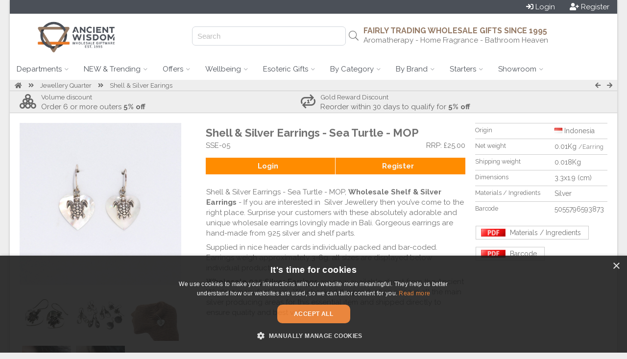

--- FILE ---
content_type: text/html; charset=UTF-8
request_url: https://www.ancientwisdom.biz/sse-05
body_size: 20872
content:

<!doctype html><!--[if IE 7 ]>
<html lang="en-gb" class="isie ie7 oldie no-js"> <![endif]--><!--[if IE 8 ]>
<html lang="en-gb" class="isie ie8 oldie no-js"> <![endif]--><!--[if IE 9 ]>
<html lang="en-gb" class="isie ie9 no-js"> <![endif]--><!--[if (gt IE 9)|!(IE)]><!-->
<html lang="en-gb" class="no-js"> <!--<![endif]-->
<head>

    <script>
      window.dataLayer = window.dataLayer || [];
    </script>

    <script src="https://cdn.jsdelivr.net/npm/sweetalert2@11"></script>



                <script src="https://scripts.luigisbox.tech/LBX-588294.js"></script>
    

    
                   <!-- Google Tag Manager -->





        <script>


          (function (w, d, s, l, i) {
                w[l] = w[l] || [];
                w[l].push({
                    'gtm.start': new Date().getTime(), event: 'gtm.js'
                });
                var f = d.getElementsByTagName(s)[0], j = d.createElement(s), dl = l != 'dataLayer' ? '&l=' + l : '';
                j.async = true;
                j.src = 'https://www.googletagmanager.com/gtm.js?id=' + i + dl;
                f.parentNode.insertBefore(j, f);
            })(window, document, 'script', 'dataLayer', 'GTM-MRVMW9');</script>



        <!-- End Google Tag Manager -->
                


        <script>
            function getCookieValue(a) {
                var b = document.cookie.match('(^|;)\\s*' + a + '\\s*=\\s*([^;]+)');
                return b ? b.pop() : '';
            }

            (function(i,s,o,g,r,a,m){i['GoogleAnalyticsObject']=r;i[r]=i[r]||function(){
            (i[r].q=i[r].q||[]).push(arguments)},i[r].l=1*new Date();a=s.createElement(o),
                m=s.getElementsByTagName(o)[0];a.async=1;a.src=g;m.parentNode.insertBefore(a,m)
            })(window,document,'script','https://www.google-analytics.com/analytics.js','ga');
            



            ga('create', 'UA-100778677-1', 'auto', 'auTracker');
            ga('auTracker.require', 'ec');
            ga('auTracker.set', 'transport', 'beacon');
            ga('auTracker.set', 'dimension1', 'AW.153900');
            ga('auTracker.set', 'dimension2', 'AW.1');
            ga('auTracker/set', 'dimension3', 'AW');

            var analytics_user_key=getCookieValue('AUK');
            if(analytics_user_key!=''){
                ga('auTracker.set', 'dimension4', analytics_user_key);
                ga('auTracker.set', 'userId', analytics_user_key);
            }else{
                ga('auTracker.set', 'dimension4', 'AW.');
            }


            ga('auTracker.set', 'currencyCode', 'GBP');

            ga('auTracker.set', 'contentGroup1', 'AW');

            ga('auTracker.set', 'contentGroup2', 'www.ancientwisdom.biz');
            ga('auTracker.set', 'contentGroup3', 'Logged out');

            function go_product(element) {
                ga('auTracker.ec:addProduct', element.dataset.analytics  );
                ga('auTracker.ec:setAction', 'click', { list: element.dataset.list});
                var link = element.getAttribute('href')
                if (navigator.sendBeacon) {
                    ga('auTracker.send', 'event', 'UX', 'click', element.dataset.list);
                    document.location = link;
                } else {
                    ga('auTracker.send', 'event', 'UX', 'click', element.dataset.list, {
                        hitCallback: function () {
                            document.location = link;
                        }
                    });
                }
            }



        </script>



    
    <title>Wholesale Shell & Silver Earrings - Sea Turtle - MOP - Ancient Wisdom Giftware Supplier</title>
    <meta charset="utf-8">
    <meta name="keywords" content="giftware aromatherapy"/>
    <meta name="description" content="Dive into coastal elegance with our Shell & Silver Earrings - Sea Turtle. Embrace the graceful beauty of sea turtles and adorn your ears with these stunning accessories."/>
           <link rel="shortcut icon" type="image/png" href="wi.php?id=1837366&s=32x31"/>
    
    <meta name="viewport" content="width=device-width, initial-scale=1.0">

            <script id="mcjs">!function(c,h,i,m,p){
            m=c.createElement(h),p=c.getElementsByTagName(h)[0],m.async=1,m.src=i,p.parentNode.insertBefore(m,p)}(document,"script","https://chimpstatic.com/mcjs-connected/js/users/2dfc4018e22b28a66ec6cc1bd/b9c276fd71aa5eecf3a87d6d5.js");</script>
    
    <!--[if lt IE 9]>
    <script src="https://html5shim.googlecode.com/svn/trunk/html5.js"></script>
    <![endif]-->

    

    <link rel="canonical" href="https://www.ancientwisdom.biz/sse-05"/>


    <script
            src="https://code.jquery.com/jquery-3.5.1.min.js"
            integrity="sha256-9/aliU8dGd2tb6OSsuzixeV4y/faTqgFtohetphbbj0="
            crossorigin="anonymous"></script>



    
        <script>
        function getUrlParameter(sParam) {
            var sPageURL = window.location.search.substring(1), sURLVariables = sPageURL.split('&'), sParameterName, i;

            for (i = 0; i < sURLVariables.length; i++) {
                sParameterName = sURLVariables[i].split('=');

                if (sParameterName[0] === sParam) {
                    return sParameterName[1] === undefined ? true : decodeURIComponent(sParameterName[1]);
                }
            }
        }
    </script>
    

    <link rel="stylesheet" href="js/luigi_theme.css?v=13" type="text/css"/>
    <link rel="stylesheet" href="js/animations.css" type="text/css"/>


    <link rel="stylesheet" href="assets/desktop.3.58.3131.min.css" type="text/css"/>
                                                                                        


        
                                                                                        
                        
                    
                                                                                        
                        
                                                <link rel="stylesheet" href="assets/image_gallery.3.58.3131.min.css" type="text/css"/>
    
           <script src="https://challenges.cloudflare.com/turnstile/v0/api.js" defer></script>
    


                            

            <link href="https://fonts.googleapis.com/css?family=Raleway:400,700" rel="stylesheet">
    
    <link href="https://fonts.googleapis.com/css2?family=Comfortaa&family=Inter&family=Laila&family=Lobster&family=Playfair&family=Port+Lligat+Slab&family=Quicksand&family=Yatra+One" rel="stylesheet">


    


    
    
    
    <script src="https://cdn.tailwindcss.com"></script>
    <script>
        tailwind.config = {
            important: true,
            prefix: 'tw-',
            corePlugins: {
                preflight: false,
            },
            theme: {
                extend: {
                    colors: {
                        color1: '#4b5058',
                        color2: '#957a65',
                        color3: '#e87928',
                    }
                }
            }
        }
    </script>

    <style>
                body {
            font-family: 'Raleway', sans-serif;
        }

        h1, h2, h3, h4, h5, h6 {
            font-family: 'Raleway', sans-serif;

        }

        

                body{ background-color: #eee}
                body{ color: #727272}
                .site_wrapper{ background-color: #fff}
                #top_header{ height: 130px}
                #header_logo{ flex-basis: 272px}
                #header_logo{ background-image: none}
                #body{ background-image: none}
                body{ background-image: none}
                #top_header{ color: #727272}
                #top_header{ background-color: rgb(255, 255, 255)}
                #top_header{ background-image: none}
                .top_body{ border-bottom-width: 1px}
                .top_body{ border-bottom-style: solid}
                .top_body{ border-bottom-color: #ccc}
                .top_body{ color: rgb(102, 102, 102)}
                .top_body{ background-color: rgb(238, 238, 238)}
                #bottom_header{ background-color: rgb(255, 255, 255)}
                #bottom_header a.menu{ color: rgb(75, 80, 88)}
                #bottom_header a.menu{ background-color: rgb(255, 255, 255)}
                #bottom_header a.menu.active{ color: rgb(75, 80, 88)}
                #bottom_header a.menu.active{ background-color: rgb(238, 238, 238)}
                #bottom_header a.menu.dropdown:hover{ color: rgb(75, 80, 88)}
                #bottom_header a.menu.dropdown:hover{ background-color: rgb(238, 238, 238)}
                .menu_block{ border-color: rgb(238, 238, 238)}
                .single_column{ border-color: rgb(238, 238, 238)}
                footer{ color: #d7d7d7}
                footer{ background-color: rgb(29, 37, 46)}
                footer .copyright{ color: #d7d7d7}
                footer .copyright{ background-color: rgb(78, 70, 71)}
                .vertical-menu a{ color: #555}
                .vertical-menu a{ background-color: #fff}
                .vertical-menu a:hover{ color: #555}
                .vertical-menu a:hover{ background-color: #ccc}
                .menu_block{ background-color: #fff}
                .menu_block{ color: #727272}
                #bottom_header .button{ color: rgb(243, 243, 243)}
                #bottom_header .button{ background-color: rgb(75, 80, 88)}
                #bottom_header .button:hover{ color: #fff}
                #bottom_header .button:hover{ background-color: rgb(75, 80, 88)}
                .product_wrap{ color: #727272}
                .product_block{ border-color: #ccc}
                .product_block{ border-style: solid}
                .product_block{ border-left-width: 1px}
                .product_block{ border-right-width: 1px}
                .product_block{ border-top-width: 1px}
                .product_block{ border-bottom-width: 0px}
                .empty{ background-color: rgb(232, 121, 40)}
                .empty{ color: white}
                .empty:hover{ background-color: rgb(232, 121, 40)}
                .empty:hover{ color: white}
                .add_to_portfolio{ color: #727272}
                .add_to_portfolio:hover{ color: #727272}
                .remove_from_portfolio{ background-color: rgba(255, 165, 0, 0.9)}
                .remove_from_portfolio{ color: white}
                .remove_from_portfolio:hover{ background-color: orange}
                .remove_from_portfolio:hover{ color: white}
                .ordered{ background-color: rgb(232, 121, 40)}
                .ordered{ color: white}
                .ordered:hover{ background-color: rgb(255, 129, 37)}
                .ordered:hover{ color: white}
                .out_of_stock{ background-color: rgba(204, 204, 204, 0.9)}
                .out_of_stock{ color: white}
                .out_of_stock:hover{ background-color: #ccc}
                .out_of_stock:hover{ color: white}
                .launching_soon{ background-color: rgba(147, 196, 125, 0.9)}
                .launching_soon{ color: white}
                .launching_soon:hover{ background-color: rgba(147, 196, 125, 1)}
                .launching_soon:hover{ color: white}
                .product_price{ color: rgb(232, 121, 40)}
                .sky-form .button{ background-color: rgb(75, 80, 88)}
                .sky-form .button{ color: rgb(255, 255, 255)}
        


        
        
        
        
        
    </style>

    
    
<script data-cfasync="false" nonce="d143d845-3d1c-4da8-87dd-5a594aad122f">try{(function(w,d){!function(j,k,l,m){if(j.zaraz)console.error("zaraz is loaded twice");else{j[l]=j[l]||{};j[l].executed=[];j.zaraz={deferred:[],listeners:[]};j.zaraz._v="5874";j.zaraz._n="d143d845-3d1c-4da8-87dd-5a594aad122f";j.zaraz.q=[];j.zaraz._f=function(n){return async function(){var o=Array.prototype.slice.call(arguments);j.zaraz.q.push({m:n,a:o})}};for(const p of["track","set","debug"])j.zaraz[p]=j.zaraz._f(p);j.zaraz.init=()=>{var q=k.getElementsByTagName(m)[0],r=k.createElement(m),s=k.getElementsByTagName("title")[0];s&&(j[l].t=k.getElementsByTagName("title")[0].text);j[l].x=Math.random();j[l].w=j.screen.width;j[l].h=j.screen.height;j[l].j=j.innerHeight;j[l].e=j.innerWidth;j[l].l=j.location.href;j[l].r=k.referrer;j[l].k=j.screen.colorDepth;j[l].n=k.characterSet;j[l].o=(new Date).getTimezoneOffset();if(j.dataLayer)for(const t of Object.entries(Object.entries(dataLayer).reduce((u,v)=>({...u[1],...v[1]}),{})))zaraz.set(t[0],t[1],{scope:"page"});j[l].q=[];for(;j.zaraz.q.length;){const w=j.zaraz.q.shift();j[l].q.push(w)}r.defer=!0;for(const x of[localStorage,sessionStorage])Object.keys(x||{}).filter(z=>z.startsWith("_zaraz_")).forEach(y=>{try{j[l]["z_"+y.slice(7)]=JSON.parse(x.getItem(y))}catch{j[l]["z_"+y.slice(7)]=x.getItem(y)}});r.referrerPolicy="origin";r.src="/cdn-cgi/zaraz/s.js?z="+btoa(encodeURIComponent(JSON.stringify(j[l])));q.parentNode.insertBefore(r,q)};["complete","interactive"].includes(k.readyState)?zaraz.init():j.addEventListener("DOMContentLoaded",zaraz.init)}}(w,d,"zarazData","script");window.zaraz._p=async d$=>new Promise(ea=>{if(d$){d$.e&&d$.e.forEach(eb=>{try{const ec=d.querySelector("script[nonce]"),ed=ec?.nonce||ec?.getAttribute("nonce"),ee=d.createElement("script");ed&&(ee.nonce=ed);ee.innerHTML=eb;ee.onload=()=>{d.head.removeChild(ee)};d.head.appendChild(ee)}catch(ef){console.error(`Error executing script: ${eb}\n`,ef)}});Promise.allSettled((d$.f||[]).map(eg=>fetch(eg[0],eg[1])))}ea()});zaraz._p({"e":["(function(w,d){})(window,document)"]});})(window,document)}catch(e){throw fetch("/cdn-cgi/zaraz/t"),e;};</script></head>

<body xmlns="http://www.w3.org/1999/html" data-device_prefix="" class="pweb desktop repeat"  data-ws="n" data-ws_key="" >
    <!-- Google Tag Manager (noscript) -->
    <noscript><iframe src="https://www.googletagmanager.com/ns.html?id=GTM-MRVMW9" height="0" width="0" style="display:none;visibility:hidden"></iframe></noscript>
    <!-- End Google Tag Manager (noscript) -->

<div class="wrapper_boxed">
        <script>
        window.addEventListener('message', function(event) {
            console.log('received message', event.data)

            if (event?.data?.height) {
                document.getElementById('wowsbar_announcement_iframe').style.height = event.data.height
            }
        })
    </script>

                        <iframe
                id="wowsbar_announcement_iframe"
                src="https://delivery.wowsbar.com/announcement?logged_in=false&domain=www.ancientwisdom.biz/sse-05"
                frameBorder="0"
                allowTransparency="true"
                class="tw-border-none tw-w-full tw-block tw-bg-transparent tw-isolate tw-relative"
                style="height: 0px"
            >
            </iframe>
                
    <div class="site_wrapper">
        
<span id="webpage_data" style="display:none" data-webpage_key="153900" ></span>
<div id="wowsbar_announcement" class="hide"></div>
<div id="top_bar" style="background-color: rgb(75, 80, 88); color: white; padding: 4px 16px;
 display: flex; justify-content: space-between       "
>
    <div class="greetings" style="grid-column: span 4 / span 4; display: flex">
            </div>

    <div class="action_buttons" style="display: flex; justify-content: flex-end;
    column-gap: 45px;     grid-column: span 5 / span 5">

                    <div style="display: flex;column-gap: 16px;">
                <a href="/login.sys" class="button"  id="login_header_button" ><i class="fa fa-sign-in" aria-hidden="true"></i> <span>Login</span></a>
                <a style="margin-left: 30px" href="/register.sys" class="button"  id="register_header_button" ><i class="fa fa-user-plus" aria-hidden="true"></i> <span>Register</span></a>
            </div>
        
    </div>
</div>

<div id="top_header" class="no_repeat" style="height: 90px; padding-right: 30px;width: auto;">
    <div id="header_logo" style="flex-grow: 0;flex-shrink: 0;text-align: center">
                    <a href="https://www.ancientwisdom.biz">
                <img id="website_logo" style="max-height: 100%;max-width: 100%;vertical-align: middle;" alt="" src="wi.php?id=1837363">
            </a>
            </div>
    
    <div id="buffer_zone" style="text-align: right;flex-grow: 0;flex-shrink: 0; flex-basis:100px;"> </div>

    
    <div id="search_header" style="text-align: right; flex-grow: 0; flex-shrink: 0; flex-basis:350px; position: relative; display: flex; align-items: center;justify-content: end">
        <div class="hide">
                                                                                            <div id="su_id_0" class="header_text" data-link="" style="position: absolute;left:12.8125px;top:33.7890625px;color:rgb(114, 114, 114)">
                            <small type="N-">Search the best in giftware wholesale today</small>
                        </div>
                                                        </div>
        
        <div id="search_hanger" style="">
            <input class="hide" id="inputLuigi" style="border: 1px solid #d1d5db; border-radius: 7px;height: 35px;padding-left: 10px;" placeholder="Search"/>
            <i id="luigi_search_icon" class="hide fal fa-search" style="position: absolute; right: 10px; top: 50%; transform: translateY(-50%);font-size: 20px;" class="fal fa-search"></i>
            <input id="header_search_input"/>
            <i id="header_search_icon" class="button fa fa-search"></i>
        </div>
        
    </div>

    <div id="main_header" style="flex-grow:2; position: relative; display: flex; flex-direction: column;align-items: end; justify-content: center;">
                                                                        <div id="u_id_0" class="header_text" data-link="" style="left:71.2890625px;top:50.390625px;color:rgb(149, 122, 101)">
                        <h3  type="H3" style="margin-bottom: 0px">
                                                            FAIRLY TRADING WHOLESALE GIFTS SINCE 1995
                                                    </h3>
                    </div>
                                                                                <div id="u_id_1" class="header_text" data-link="" style="left:71.875px;top:73.828125px;color:rgb(114, 114, 114)">
                        <span  type="N">                                Aromatherapy - Home Fragrance - Bathroom Heaven
                            </span>
                    </div>
                                    
    </div>

</div>

<div id="bottom_header">
                    <a id="menu_0" class="menu dropdown  real_link " href="https://www.ancientwisdom.biz/catalogue.sys" data-key="0">
                        <span>Departments</span> <i  class="down_cadet   fal fa-angle-down   "></i>
        </a>
                            <a id="menu_1" class="menu dropdown  real_link " href="https://www.ancientwisdom.biz/new" data-key="1">
                        <span>NEW &amp; Trending</span> <i  class="down_cadet   fal fa-angle-down   "></i>
        </a>
                            <a id="menu_2" class="menu dropdown  real_link " href="https://www.ancientwisdom.biz/APROMOTION" data-key="2">
                        <span>Offers</span> <i  class="down_cadet   fal fa-angle-down   "></i>
        </a>
                            <a id="menu_3" class="menu dropdown  real_link " href="https://www.ancientwisdom.biz/bathroomheaven" data-key="3">
                        <span>Wellbeing</span> <i  class="down_cadet   fal fa-angle-down   "></i>
        </a>
                            <a id="menu_4" class="menu dropdown  real_link " href="https://www.ancientwisdom.biz/stoneware" data-key="4">
                        <span>Esoteric Gifts</span> <i  class="down_cadet   fal fa-angle-down   "></i>
        </a>
                            <a id="menu_5" class="menu dropdown  real_link " href="https://www.ancientwisdom.biz/inspiration" data-key="5">
                        <span>By Category</span> <i  class="down_cadet   fal fa-angle-down   "></i>
        </a>
                            <a id="menu_6" class="menu dropdown  real_link " href="https://www.ancientwisdom.biz/brands" data-key="6">
                        <span>By Brand</span> <i  class="down_cadet   fal fa-angle-down   "></i>
        </a>
                            <a id="menu_7" class="menu dropdown  real_link " href="https://www.ancientwisdom.biz/starter" data-key="7">
                        <span>Starters</span> <i  class="down_cadet   fal fa-angle-down   "></i>
        </a>
                            <a id="menu_8" class="menu dropdown  real_link " href="https://www.ancientwisdom.biz/showroom" data-key="8">
                        <span>Showroom</span> <i  class="down_cadet   fal fa-angle-down   "></i>
        </a>
                            <a id="menu_9" class="menu dropdown  real_link " href="https://www.ancientwisdom.biz/valentines_day" data-key="9">
                        <span>Valentine's Day</span> <i  class="down_cadet   fal fa-angle-down   "></i>
        </a>
            </div>




<div id="_menu_blocks">
                <div id="menu_block_menu_0" class="_menu_block menu_block hide" data-key="0">
                                                <div class="vertical-menu  ">
                                                                                    <a href="aromatherapy"><i class="fa fa-caret-right fa-fw"></i>Aromatherapy</a>
                                                                                                                <a href="bagsbags"><i class="fa fa-caret-right fa-fw"></i>Bags and Accessories</a>
                                                                                                                <a href="bathroomheaven"><i class="fa fa-caret-right fa-fw"></i>Bathroom Heaven</a>
                                                                                                                <a href="candles"><i class="fa fa-caret-right fa-fw"></i>Candles Supplier UK</a>
                                                                                                                <a href="stoneware"><i class="fa fa-caret-right fa-fw"></i>Gemstone Crystals and Esoteric Gifts</a>
                                                                        </div>
                                                                <div class="vertical-menu  ">
                                                                                    <a href="homeware"><i class="fa fa-caret-right fa-fw"></i>Home and Garden</a>
                                                                                                                <a href="homefragrance"><i class="fa fa-caret-right fa-fw"></i>Home Fragrance</a>
                                                                                                                <a href="incense"><i class="fa fa-caret-right fa-fw"></i>Incense and Incense Burners</a>
                                                                                                                <a href="jewellery"><i class="fa fa-caret-right fa-fw"></i>Jewellery Quarter</a>
                                                                                                                <a href="packaging"><i class="fa fa-caret-right fa-fw"></i>Packaging and Presentation</a>
                                                                        </div>
                                                                <div class="vertical-menu  ">
                                                                                    <a href="retail-display-stands"><i class="fa fa-caret-right fa-fw"></i>Retail Displays & Stands</a>
                                                                                                                <a href="tea"><i class="fa fa-caret-right fa-fw"></i>Tea & Tea Accessories</a>
                                                                                                                <a href="wholesale_collectables_gifts"><i class="fa fa-caret-right fa-fw"></i>Vintage Gifts and Collectables</a>
                                                                                                                <a href="whilestockslast"><i class="fa fa-caret-right fa-fw"></i>While Stocks Last</a>
                                                                                                                <a href="woodware"><i class="fa fa-caret-right fa-fw"></i>Wooden Gifts and Decorations</a>
                                                                        </div>
                                    </div>
                        <div id="menu_block_menu_1" class="_menu_block menu_block hide" data-key="1">
                                                <div class="vertical-menu  ">
                                                                                    <a href="https://www.ancientwisdom.biz/new">
                                        <i class="item_icon fa-fw fas fa-circle"></i>                                     <span class="_item_label"><b>NEW IN</b></span>
                                </a>
                                                                                                                <a href="https://www.ancientwisdom.biz/arttt">
                                        <i class="item_icon fa-fw fa fa-caret-right"></i>                                     <span class="_item_label">Mandala Leaves Artisan Teas in Tins - 50g
</span>
                                </a>
                                                                                                                <a href="https://www.ancientwisdom.biz/bbug">
                                        <i class="item_icon fa-fw fa fa-caret-right"></i>                                     <span class="_item_label">Bottom Up Shot Glasses</span>
                                </a>
                                                                                                                <a href="https://www.ancientwisdom.biz/fsfd">
                                        <i class="item_icon fa-fw fa fa-caret-right"></i>                                     <span class="_item_label">Feng Shui Fortune Fidget Spinner &amp; Hangings</span>
                                </a>
                                                                                                                <a href="https://www.ancientwisdom.biz/greenes">
                                        <i class="item_icon fa-fw fa fa-caret-right"></i>                                     <span class="_item_label">Greenman Rituals Bath Salts
</span>
                                </a>
                                                                                                                <a href="https://www.ancientwisdom.biz/soon">
                                        <i class="item_icon fa-fw fas fa-circle"></i>                                     <span class="_item_label"><b>COMING SOON</b></span>
                                </a>
                                                                                                                <a href="https://www.ancientwisdom.biz/christmas">
                                        <i class="item_icon fa-fw fas fa-circle"></i>                                     <span class="_item_label"><b>NEXT SEASON'S HIGHLIGHTS:</b></span>
                                </a>
                                                                                                                <a href="https://www.ancientwisdom.biz/valentines_day">
                                        <i class="item_icon fa-fw fa fa-caret-right"></i>                                     <span class="_item_label">Valentine's Day</span>
                                </a>
                                                                                                                <a href="https://www.ancientwisdom.biz/mothers_day">
                                        <i class="item_icon fa-fw fa fa-caret-right"></i>                                     <span class="_item_label">Mother's Day</span>
                                </a>
                                                                        </div>
                                                                <div class="vertical-menu  ">
                                                                                    <a href="https://www.ancientwisdom.biz/gift-sets">
                                        <i class="item_icon fa-fw fas fa-circle"></i>                                     <span class="_item_label"><b>GIFT SETS</b><br></span>
                                </a>
                                                                                                                <a href="https://www.ancientwisdom.biz/acgs">
                                        <i class="item_icon fa-fw fa fa-caret-right"></i>                                     <span class="_item_label">Agnes &amp; Cat Gift Sets</span>
                                </a>
                                                                                                                <a href="https://www.ancientwisdom.biz/wholesale-wild-hare-salt-flowers-set">
                                        <i class="item_icon fa-fw fa fa-caret-right"></i>                                     <span class="_item_label">Wild Hare Salt &amp; Soap Flowers</span>
                                </a>
                                                                                                                <a href="https://www.ancientwisdom.biz/hhc">
                                        <i class="item_icon fa-fw fas fa-circle"></i>                                     <span class="_item_label"><b>TRENDING NOW:</b></span>
                                </a>
                                                                                                                <a href="https://www.ancientwisdom.biz/awtpc">
                                        <i class="item_icon fa-fw fa fa-caret-right"></i>                                     <span class="_item_label">Ancient Witch Ritual Candles</span>
                                </a>
                                                                                                                <a href="https://www.ancientwisdom.biz/zodiac">
                                        <i class="item_icon fa-fw fa fa-caret-right"></i>                                     <span class="_item_label">Zodiac Products</span>
                                </a>
                                                                                                                <a href="https://www.ancientwisdom.biz/xmas-chillp">
                                        <i class="item_icon fa-fw fa fa-caret-right"></i>                                     <span class="_item_label">Christmas Chill Pills Gift Pack</span>
                                </a>
                                                                                                                <a href="https://www.ancientwisdom.biz/xrps">
                                        <i class="item_icon fa-fw fa fa-caret-right"></i>                                     <span class="_item_label">Christmas Room Sprays</span>
                                </a>
                                                                                                                <a href="https://www.ancientwisdom.biz/xmas-wcs">
                                        <i class="item_icon fa-fw fa fa-caret-right"></i>                                     <span class="_item_label">Christmas Whipped Soap</span>
                                </a>
                                                                        </div>
                                                                <div class="image">
                                                    <a href="https://www.ancientwisdom.biz/awtpc"  title="" ><img style="width: 100%" src="/wi.php?id=1863692" alt="" /></a>
                                            </div>
                                    </div>
                        <div id="menu_block_menu_2" class="_menu_block menu_block hide" data-key="2">
                                                <div class="vertical-menu  ">
                                                                                    <a href=".">
                                        <i class="item_icon fa-fw fas fa-circle"></i>                                     <span class="_item_label"><b>INCENTIVES</b></span>
                                </a>
                                                                                                                <a href="gold_reward">
                                        <i class="item_icon fa-fw fa fa-lightbulb"></i>                                     <span class="_item_label">Gold Reward</span>
                                </a>
                                                                                                                <a href="https://www.ancientwisdom.biz/no_minimum_order">
                                        <i class="item_icon fa-fw fa fa-shopping-basket"></i>                                     <span class="_item_label">No Minimum Order</span>
                                </a>
                                                                                                                <a href="https://www.ancientwisdom.biz/first_order_bonus">
                                        <i class="item_icon fa-fw fa fa-heart"></i>                                     <span class="_item_label">First Order Bonus</span>
                                </a>
                                                                                                                <a href="https://www.ancientwisdom.biz/volume_discount">
                                        <i class="item_icon fa-fw fa fa-shopping-cart"></i>                                     <span class="_item_label">Volume Discount</span>
                                </a>
                                                                        </div>
                                                                <div class="vertical-menu  ">
                                                                                    <a href="https://www.ancientwisdom.biz/megac">
                                        <i class="item_icon fa-fw fa fa-gift"></i>                                     <span class="_item_label">Mega Clearance</span>
                                </a>
                                                                                                                <a href="https://www.ancientwisdom.biz/10p">
                                        <i class="item_icon fa-fw fa fa-pound-sign"></i>                                     <span class="_item_label">10 Pence Special</span>
                                </a>
                                                                                                                <a href="https://www.ancientwisdom.biz/whilestockslast">
                                        <i class="item_icon fa-fw fa fa-pound-sign"></i>                                     <span class="_item_label">While Stock Last</span>
                                </a>
                                                                        </div>
                                                                </div>
                        <div id="menu_block_menu_3" class="_menu_block menu_block hide" data-key="3">
                                                <div class="vertical-menu  ">
                                                                                    <a href="https://www.ancientwisdom.biz/bathroomheaven">
                                        <i class="item_icon fa-fw fas fa-circle"></i>                                     <span class="_item_label"><b>BATHROOM HEAVEN</b></span>
                                </a>
                                                                                                                <a href="https://www.ancientwisdom.biz/wholesale-bath-bombs-uk">
                                        <i class="item_icon fa-fw fa fa-caret-right"></i>                                     <span class="_item_label">Bath Bombs</span>
                                </a>
                                                                                                                <a href="https://www.ancientwisdom.biz/wholesale-soaps">
                                        <i class="item_icon fa-fw fa fa-caret-right"></i>                                     <span class="_item_label">Soap Bars &amp; Soap Loafs</span>
                                </a>
                                                                                                                <a href="https://www.ancientwisdom.biz/wholesale-soap-flowers">
                                        <i class="item_icon fa-fw fa fa-caret-right"></i>                                     <span class="_item_label">Soap Flowers</span>
                                </a>
                                                                                                                <a href="https://www.ancientwisdom.biz/vitc">
                                        <i class="item_icon fa-fw fa fa-caret-right"></i>                                     <span class="_item_label">Vitamin C Range</span>
                                </a>
                                                                                                                <a href="https://www.ancientwisdom.biz/awcosmetics">
                                        <i class="item_icon fa-fw fa fa-caret-right"></i>                                     <span class="_item_label">Cosmetics</span>
                                </a>
                                                                                                                <a href="https://www.ancientwisdom.biz/bathroomheaven">
                                                                            <span class="_item_label"><u>Browse all</u></span>
                                </a>
                                                                        </div>
                                                                <div class="vertical-menu  ">
                                                                                    <a href="https://www.ancientwisdom.biz/aromatherapy">
                                        <i class="item_icon fa-fw fas fa-circle"></i>                                     <span class="_item_label"><b>AROMATHERAPY</b></span>
                                </a>
                                                                                                                <a href="https://www.ancientwisdom.biz/wholesale-essential-oils">
                                        <i class="item_icon fa-fw fa fa-caret-right"></i>                                     <span class="_item_label">Essential Oils &amp; Blends</span>
                                </a>
                                                                                                                <a href="https://www.ancientwisdom.biz/starter-aromatherapy">
                                        <i class="item_icon fa-fw fa fa-caret-right"></i>                                     <span class="_item_label">Aromatherapy Retail Starters</span>
                                </a>
                                                                                                                <a href="https://www.ancientwisdom.biz/massage">
                                        <i class="item_icon fa-fw fa fa-caret-right"></i>                                     <span class="_item_label">Massage Products</span>
                                </a>
                                                                                                                <a href="https://www.ancientwisdom.biz/ceyep">
                                        <i class="item_icon fa-fw fa fa-caret-right"></i>                                     <span class="_item_label">Eye Pillow in Gift Box</span>
                                </a>
                                                                                                                <a href="https://www.ancientwisdom.biz/earc">
                                        <i class="item_icon fa-fw fa fa-caret-right"></i>                                     <span class="_item_label">Ear Candles</span>
                                </a>
                                                                                                                <a href="https://www.ancientwisdom.biz/aromatherapy">
                                                                            <span class="_item_label"><u>Browse All</u></span>
                                </a>
                                                                        </div>
                                                                <div class="vertical-menu  ">
                                                                                    <a href="https://www.ancientwisdom.biz/bathroomheaven">
                                        <i class="item_icon fa-fw fa fa-gift"></i>                                     <span class="_item_label"><b>GIFT SETS</b></span>
                                </a>
                                                                                                                <a href="https://www.ancientwisdom.biz/sckit">
                                        <i class="item_icon fa-fw fa fa-caret-right"></i>                                     <span class="_item_label">Self Care Kits</span>
                                </a>
                                                                                                                <a href="https://www.ancientwisdom.biz/wholesale-wild-hare-salt-flowers-set">
                                        <i class="item_icon fa-fw fa fa-caret-right"></i>                                     <span class="_item_label">Wild Hare Salt &amp; Flowers Sets</span>
                                </a>
                                                                                                                <a href="https://www.ancientwisdom.biz/wholesale-bath-salts-in-vials">
                                        <i class="item_icon fa-fw fa fa-caret-right"></i>                                     <span class="_item_label">Bath Salt Vials</span>
                                </a>
                                                                                                                <a href="https://www.ancientwisdom.biz/hbbs">
                                        <i class="item_icon fa-fw fa fa-caret-right"></i>                                     <span class="_item_label">Heart Bath Bomb Gift Sets
</span>
                                </a>
                                                                                                                <a href="https://www.ancientwisdom.biz/wholesale-aromatherapy-essential-oil-set">
                                        <i class="item_icon fa-fw fa fa-caret-right"></i>                                     <span class="_item_label">Aromatherapy Essential Oils Set</span>
                                </a>
                                                                                                                <a href="https://www.ancientwisdom.biz/cbf">
                                        <i class="item_icon fa-fw fa fa-caret-right"></i>                                     <span class="_item_label">Chakra Bath Fizzer Sets</span>
                                </a>
                                                                        </div>
                                    </div>
                        <div id="menu_block_menu_4" class="_menu_block menu_block hide" data-key="4">
                                                <div class="vertical-menu  ">
                                                                                    <a href="https://www.ancientwisdom.biz/stoneware">
                                        <i class="item_icon fa-fw fas fa-circle"></i>                                     <span class="_item_label"><b>GEMSTONE &amp; ESOTERIC PRODUCTS</b></span>
                                </a>
                                                                                                                <a href="https://www.ancientwisdom.biz/amethyst">
                                        <i class="item_icon fa-fw fa fa-caret-right"></i>                                     <span class="_item_label">Amethyst Collection
</span>
                                </a>
                                                                                                                <a href="https://www.ancientwisdom.biz/rose-quartz">
                                        <i class="item_icon fa-fw fa fa-caret-right"></i>                                     <span class="_item_label">Rose Quartz Collection
</span>
                                </a>
                                                                                                                <a href="https://www.ancientwisdom.biz/clear-quartz">
                                        <i class="item_icon fa-fw fa fa-caret-right"></i>                                     <span class="_item_label">Clear quartz Collection</span>
                                </a>
                                                                                                                <a href="https://www.ancientwisdom.biz/selenites">
                                        <i class="item_icon fa-fw fa fa-caret-right"></i>                                     <span class="_item_label">Selenite Products</span>
                                </a>
                                                                                                                <a href="https://www.ancientwisdom.biz/wholesale-tumble-stones">
                                        <i class="item_icon fa-fw fa fa-caret-right"></i>                                     <span class="_item_label">Tumble Stones</span>
                                </a>
                                                                                                                <a href="https://www.ancientwisdom.biz/jewellery">
                                        <i class="item_icon fa-fw fa fa-caret-right"></i>                                     <span class="_item_label">Gemstone Jewellery</span>
                                </a>
                                                                                                                <a href="https://www.ancientwisdom.biz/tigers-eye">
                                        <i class="item_icon fa-fw fa fa-caret-right"></i>                                     <span class="_item_label">Tiger's Eye Collection
</span>
                                </a>
                                                                        </div>
                                                                <div class="vertical-menu  ">
                                                                                    <a href="https://www.ancientwisdom.biz/chakra_products">
                                        <i class="item_icon fa-fw fa fa-caret-right"></i>                                     <span class="_item_label">Chakra Inspired Products</span>
                                </a>
                                                                                                                <a href="https://www.ancientwisdom.biz/wholesale_tibetian_bowls_artifacts">
                                        <i class="item_icon fa-fw fa fa-caret-right"></i>                                     <span class="_item_label">Singing Bowls and Artifacts</span>
                                </a>
                                                                                                                <a href="https://www.ancientwisdom.biz/wiccan-pagan-products">
                                        <i class="item_icon fa-fw fa fa-caret-right"></i>                                     <span class="_item_label">Wiccan and Pagan Products</span>
                                </a>
                                                                                                                <a href="https://www.ancientwisdom.biz/gemstone-candles">
                                        <i class="item_icon fa-fw fa fa-caret-right"></i>                                     <span class="_item_label">Gemstone Candles</span>
                                </a>
                                                                                                                <a href="https://www.ancientwisdom.biz/orgonite">
                                        <i class="item_icon fa-fw fa fa-caret-right"></i>                                     <span class="_item_label">Orgonites</span>
                                </a>
                                                                                                                <a href="https://www.ancientwisdom.biz/starter-gemstones">
                                        <i class="item_icon fa-fw fa fa-caret-right"></i>                                     <span class="_item_label">Gemstone Retail Starter Packs</span>
                                </a>
                                                                                                                <a href="https://www.ancientwisdom.biz/jcg">
                                        <i class="item_icon fa-fw fa fa-caret-right"></i>                                     <span class="_item_label">Healing Gongs</span>
                                </a>
                                                                                                                <a href="https://www.ancientwisdom.biz/stoneware">
                                                                            <span class="_item_label"><u>Browse All</u></span>
                                </a>
                                                                        </div>
                                                                <div class="image">
                                                    <a href="https://www.ancientwisdom.biz/minsp"  title="Rare Mineral Specimens" ><img style="width: 100%" src="/wi.php?id=1859152" alt="Rare Mineral Specimens" /></a>
                                            </div>
                                    </div>
                        <div id="menu_block_menu_5" class="_menu_block menu_block hide" data-key="5">
                                                <div class="vertical-menu  ">
                                                                                    <a href=".">
                                        <i class="item_icon fa-fw fas fa-circle"></i>                                     <span class="_item_label"><b>SHOP BY ORIGIN</b><br></span>
                                </a>
                                                                                                                <a href="https://www.ancientwisdom.biz/made-in-uk">
                                        <i class="item_icon fa-fw fa fa-caret-right"></i>                                     <span class="_item_label">Made in UK</span>
                                </a>
                                                                                                                <a href="https://www.ancientwisdom.biz/indonesia">
                                        <i class="item_icon fa-fw fa fa-caret-right"></i>                                     <span class="_item_label">Made in Indonesia</span>
                                </a>
                                                                                                                <a href="https://www.ancientwisdom.biz/india">
                                        <i class="item_icon fa-fw fa fa-caret-right"></i>                                     <span class="_item_label">Made in India</span>
                                </a>
                                                                                                                <a href="https://www.ancientwisdom.biz/morocco">
                                        <i class="item_icon fa-fw fa fa-caret-right"></i>                                     <span class="_item_label">Made in Morocco</span>
                                </a>
                                                                                                                <a href="https://www.ancientwisdom.biz/made-in-nepal">
                                        <i class="item_icon fa-fw fa fa-caret-right"></i>                                     <span class="_item_label">Made in Nepal</span>
                                </a>
                                                                                                                <a href="https://www.ancientwisdom.biz/wedding">
                                        <i class="item_icon fa-fw fa fa-caret-right"></i>                                     <span class="_item_label">Wedding Favours</span>
                                </a>
                                                                                                                <a href="https://www.ancientwisdom.biz/inspiration">
                                        <i class="item_icon fa-fw fas fa-circle"></i>                                     <span class="_item_label"><b>SHOP BY THEME</b></span>
                                </a>
                                                                                                                <a href="https://www.ancientwisdom.biz/lavender">
                                        <i class="item_icon fa-fw fa fa-caret-right"></i>                                     <span class="_item_label">Just Lavender</span>
                                </a>
                                                                                                                <a href="https://www.ancientwisdom.biz/buddha">
                                        <i class="item_icon fa-fw fa fa-caret-right"></i>                                     <span class="_item_label">Buddha Theme</span>
                                </a>
                                                                                                                <a href="https://www.ancientwisdom.biz/tree-of-life">
                                        <i class="item_icon fa-fw fa fa-caret-right"></i>                                     <span class="_item_label">Tree Of Life</span>
                                </a>
                                                                                                                <a href="https://www.ancientwisdom.biz/tib">
                                        <i class="item_icon fa-fw fa fa-caret-right"></i>                                     <span class="_item_label">Tibetan Collection</span>
                                </a>
                                                                                                                <a href="https://www.ancientwisdom.biz/wiccan-pagan-products">
                                        <i class="item_icon fa-fw fa fa-caret-right"></i>                                     <span class="_item_label">Wiccan &amp; Pagan&nbsp;</span>
                                </a>
                                                                        </div>
                                                                <div class="vertical-menu  ">
                                                                                    <a href="https://www.ancientwisdom.biz/inspiration">
                                        <i class="item_icon fa-fw fas fa-circle"></i>                                     <span class="_item_label"><b>SHOP BY SEASON</b></span>
                                </a>
                                                                                                                <a href="https://www.ancientwisdom.biz/valentines_day">
                                        <i class="item_icon fa-fw fa fa-caret-right"></i>                                     <span class="_item_label">Valentine's Day</span>
                                </a>
                                                                                                                <a href="https://www.ancientwisdom.biz/mothers_day">
                                        <i class="item_icon fa-fw fa fa-caret-right"></i>                                     <span class="_item_label">Mother's Day</span>
                                </a>
                                                                                                                <a href="https://www.ancientwisdom.biz/easter">
                                        <i class="item_icon fa-fw fa fa-caret-right"></i>                                     <span class="_item_label">Easter Gifts ideas</span>
                                </a>
                                                                                                                <a href="https://www.ancientwisdom.biz/garden">
                                        <i class="item_icon fa-fw fa fa-caret-right"></i>                                     <span class="_item_label">Gardenware</span>
                                </a>
                                                                                                                <a href="https://www.ancientwisdom.biz/fathers_day">
                                        <i class="item_icon fa-fw fa fa-caret-right"></i>                                     <span class="_item_label">Father's Day</span>
                                </a>
                                                                                                                <a href="https://www.ancientwisdom.biz/summer">
                                        <i class="item_icon fa-fw fa fa-caret-right"></i>                                     <span class="_item_label">Summer Products</span>
                                </a>
                                                                                                                <a href="https://www.ancientwisdom.biz/beach">
                                        <i class="item_icon fa-fw fa fa-caret-right"></i>                                     <span class="_item_label">Beach Essentials</span>
                                </a>
                                                                                                                <a href="https://www.ancientwisdom.biz/autumn">
                                        <i class="item_icon fa-fw fa fa-caret-right"></i>                                     <span class="_item_label">Autumn Products</span>
                                </a>
                                                                                                                <a href="https://www.ancientwisdom.biz/christmas">
                                        <i class="item_icon fa-fw fa fa-caret-right"></i>                                     <span class="_item_label">Christmas</span>
                                </a>
                                                                        </div>
                                                                <div class="vertical-menu  ">
                                                                                    <a href="https://www.ancientwisdom.biz/brands">
                                        <i class="item_icon fa-fw fas fa-circle"></i>                                     <span class="_item_label"><b>SHOP BY BRANDS</b></span>
                                </a>
                                                                                                                <a href="https://www.ancientwisdom.biz/hophare">
                                        <i class="item_icon fa-fw fa fa-caret-right"></i>                                     <span class="_item_label">Hop Hare</span>
                                </a>
                                                                                                                <a href="https://www.ancientwisdom.biz/agnes_and_cat">
                                        <i class="item_icon fa-fw fa fa-caret-right"></i>                                     <span class="_item_label">Agnes &amp; Cat</span>
                                </a>
                                                                                                                <a href="https://www.ancientwisdom.biz/blog">
                                        <i class="item_icon fa-fw fas fa-circle"></i>                                     <span class="_item_label"><b>GIFTWARE GUIDE</b></span>
                                </a>
                                                                                                                <a href="https://www.ancientwisdom.biz/castor-oil">
                                        <i class="item_icon fa-fw far fa-circle"></i>                                     <span class="_item_label">Benefits of Castor Oil</span>
                                </a>
                                                                                                                <a href="https://www.ancientwisdom.biz/how-to-sell-molten-glass-on-wood">
                                        <i class="item_icon fa-fw far fa-circle"></i>                                     <span class="_item_label">Creating a Molten Glass Art&nbsp;</span>
                                </a>
                                                                                                                <a href="https://www.ancientwisdom.biz/wooden-display-furniture">
                                        <i class="item_icon fa-fw far fa-circle"></i>                                     <span class="_item_label">Why Wooden Display Furniture Is The Best Choice For Your Shop</span>
                                </a>
                                                                                                                <a href="https://www.ancientwisdom.biz/make-it-yours">
                                        <i class="item_icon fa-fw fas fa-circle"></i>                                     <span class="_item_label"><b>MAKE IT YOURS</b></span>
                                </a>
                                                                                                                <a href="https://www.ancientwisdom.biz/uasc">
                                        <i class="item_icon fa-fw fa fa-caret-right"></i>                                     <span class="_item_label">Unlabelled Aromatherapy Soy Wax Candles</span>
                                </a>
                                                                                                                <a href="https://www.ancientwisdom.biz/artea">
                                        <i class="item_icon fa-fw fa fa-caret-right"></i>                                     <span class="_item_label">Bulk Artisan Tea Blends 1Kg</span>
                                </a>
                                                                                                                <a href="https://www.ancientwisdom.biz/bsghc">
                                        <i class="item_icon fa-fw fa fa-caret-right"></i>                                     <span class="_item_label">Bulk Home Comforts Simmering Granules</span>
                                </a>
                                                                        </div>
                                    </div>
                        <div id="menu_block_menu_6" class="_menu_block menu_block hide" data-key="6">
                                                <div class="vertical-menu  ">
                                                                                    <a href="https://www.ancientwisdom.biz/brands">
                                        <i class="item_icon fa-fw fas fa-circle"></i>                                     <span class="_item_label"><b>SHOP BY BRAND</b></span>
                                </a>
                                                                                                                <a href="https://www.ancientwisdom.biz/agnes_and_cat">
                                        <i class="item_icon fa-fw fa fa-caret-right"></i>                                     <span class="_item_label">Agnes &amp; Cat</span>
                                </a>
                                                                                                                <a href="https://www.ancientwisdom.biz/ancient-witch">
                                        <i class="item_icon fa-fw fa fa-caret-right"></i>                                     <span class="_item_label">Ancient Witch Products</span>
                                </a>
                                                                                                                <a href="https://www.ancientwisdom.biz/hophare">
                                        <i class="item_icon fa-fw fa fa-caret-right"></i>                                     <span class="_item_label">Hop Hare&nbsp;</span>
                                </a>
                                                                                                                <a href="https://www.ancientwisdom.biz/nomad-sari">
                                        <i class="item_icon fa-fw fa fa-caret-right"></i>                                     <span class="_item_label">Nomad Sari - Spirit of Travel</span>
                                </a>
                                                                                                                <a href="https://www.ancientwisdom.biz/arttt">
                                        <i class="item_icon fa-fw fa fa-caret-right"></i>                                     <span class="_item_label">Mandala Leaves Artisan Teas in Tins</span>
                                </a>
                                                                                                                <a href="https://www.ancientwisdom.biz/vitc">
                                        <i class="item_icon fa-fw fa fa-caret-right"></i>                                     <span class="_item_label">AW Vitamin C Range</span>
                                </a>
                                                                                                                <a href="https://www.ancientwisdom.biz/awcosmetics">
                                        <i class="item_icon fa-fw fa fa-caret-right"></i>                                     <span class="_item_label">AW Cosmetics</span>
                                </a>
                                                                        </div>
                                                                <div class="vertical-menu  ">
                                                                                    <a href="https://www.ancientwisdom.biz/hophare">
                                        <i class="item_icon fa-fw fas fa-circle"></i>                                     <span class="_item_label"><b>HOP HARE EXCLUSIVE</b></span>
                                </a>
                                                                                                                <a href="https://www.ancientwisdom.biz/hhtb">
                                        <i class="item_icon fa-fw fa fa-caret-right"></i>                                     <span class="_item_label">Hop Hare Tarot Cotton Bags
</span>
                                </a>
                                                                                                                <a href="https://www.ancientwisdom.biz/wholesale-hop-hare-bamboo-socks">
                                        <i class="item_icon fa-fw fa fa-caret-right"></i>                                     <span class="_item_label">Hop Hare Bamboo Socks</span>
                                </a>
                                                                                                                <a href="https://www.ancientwisdom.biz/hhc">
                                        <i class="item_icon fa-fw fa fa-caret-right"></i>                                     <span class="_item_label">Hop Hare Crystal Magic Flower Candles</span>
                                </a>
                                                                                                                <a href="https://www.ancientwisdom.biz/bamsl">
                                        <i class="item_icon fa-fw fa fa-caret-right"></i>                                     <span class="_item_label">Hop Hare Bamboo Socks Low
</span>
                                </a>
                                                                                                                <a href="https://www.ancientwisdom.biz/eid">
                                        <i class="item_icon fa-fw fas fa-circle"></i>                                     <span class="_item_label"><b>NAG CHAMPA INCENSE</b></span>
                                </a>
                                                                                                                <a href="https://www.ancientwisdom.biz/isatya">
                                        <i class="item_icon fa-fw fas fa-circle"></i>                                     <span class="_item_label"><b>SATYA&nbsp;INCENSE</b></span>
                                </a>
                                                                                                                <a href="https://www.ancientwisdom.biz/banjara">
                                        <i class="item_icon fa-fw fas fa-circle"></i>                                     <span class="_item_label"><b>BANJARA&nbsp; INCENSE</b></span>
                                </a>
                                                                        </div>
                                                                <div class="image">
                                                    <a href="https://www.ancientwisdom.biz/hhc"  title="" ><img style="width: 100%" src="/wi.php?id=1859133" alt="" /></a>
                                            </div>
                                    </div>
                        <div id="menu_block_menu_7" class="_menu_block menu_block hide" data-key="7">
                                                <div class="vertical-menu  ">
                                                                                    <a href="https://www.ancientwisdom.biz/starter">
                                        <i class="item_icon fa-fw fas fa-circle"></i>                                     <span class="_item_label"><b>STARTER PACKS</b></span>
                                </a>
                                                                                                                <a href="https://www.ancientwisdom.biz/starter-aromatherapy">
                                        <i class="item_icon fa-fw fa fa-caret-right"></i>                                     <span class="_item_label">Aromatherapy Starter Sets</span>
                                </a>
                                                                                                                <a href="https://www.ancientwisdom.biz/starter-bath">
                                        <i class="item_icon fa-fw fa fa-caret-right"></i>                                     <span class="_item_label">Bathroom Heaven Starter Packs</span>
                                </a>
                                                                                                                <a href="https://www.ancientwisdom.biz/starter-fragrance">
                                        <i class="item_icon fa-fw fa fa-caret-right"></i>                                     <span class="_item_label"> Candle &amp; Home Fragrance Starters</span>
                                </a>
                                                                                                                <a href="https://www.ancientwisdom.biz/starter-gemstones">
                                        <i class="item_icon fa-fw fa fa-caret-right"></i>                                     <span class="_item_label">Gemstone Starter Packs</span>
                                </a>
                                                                                                                <a href="https://www.ancientwisdom.biz/starter-bags">
                                        <i class="item_icon fa-fw fa fa-caret-right"></i>                                     <span class="_item_label">Bags &amp; Accessories Starters
</span>
                                </a>
                                                                                                                <a href="https://www.ancientwisdom.biz/starter-homeware">
                                        <i class="item_icon fa-fw fa fa-caret-right"></i>                                     <span class="_item_label">Homeware Starter Packs
</span>
                                </a>
                                                                                                                <a href="https://www.ancientwisdom.biz/starter-incense">
                                        <i class="item_icon fa-fw fa fa-caret-right"></i>                                     <span class="_item_label">Incense&nbsp;Starter Packs</span>
                                </a>
                                                                                                                <a href="https://www.ancientwisdom.biz/starter-jewellery">
                                        <i class="item_icon fa-fw fa fa-caret-right"></i>                                     <span class="_item_label">Jewellery Starter Packs</span>
                                </a>
                                                                        </div>
                                                                <div class="vertical-menu  ">
                                                                                    <a href="https://www.ancientwisdom.biz/starter">
                                        <i class="item_icon fa-fw fas fa-circle"></i>                                     <span class="_item_label"><b>BEST SELLING STARTERS:</b></span>
                                </a>
                                                                                                                <a href="https://www.ancientwisdom.biz/hh-st">
                                        <i class="item_icon fa-fw fa fa-caret-right"></i>                                     <span class="_item_label">Hop Hare Candles &amp; Rollons Starter</span>
                                </a>
                                                                                                                <a href="https://www.ancientwisdom.biz/zfo-st">
                                        <i class="item_icon fa-fw fa fa-caret-right"></i>                                     <span class="_item_label"> Zodiac Fragrance Oils Starter</span>
                                </a>
                                                                                                                <a href="https://www.ancientwisdom.biz/selw-st">
                                        <i class="item_icon fa-fw fa fa-caret-right"></i>                                     <span class="_item_label">Selenite Wands and Shapes Starter</span>
                                </a>
                                                                                                                <a href="https://www.ancientwisdom.biz/mp-st">
                                        <i class="item_icon fa-fw fa fa-caret-right"></i>                                     <span class="_item_label">Magic Pendulums Starter</span>
                                </a>
                                                                                                                <a href="https://www.ancientwisdom.biz/eo-sta">
                                        <i class="item_icon fa-fw fa fa-caret-right"></i>                                     <span class="_item_label">Essential Oil Starter</span>
                                </a>
                                                                                                                <a href="https://www.ancientwisdom.biz/cgwb-st">
                                        <i class="item_icon fa-fw fa fa-caret-right"></i>                                     <span class="_item_label">Crystal Infused Glass Water Bottle Starter</span>
                                </a>
                                                                                                                <a href="https://www.ancientwisdom.biz/atumblel-st">
                                        <i class="item_icon fa-fw fa fa-caret-right"></i>                                     <span class="_item_label">Large African Tumble Stones Starter</span>
                                </a>
                                                                                                                <a href="https://www.ancientwisdom.biz/starter">
                                                                            <span class="_item_label"><u>Browse All Starter Packs</u></span>
                                </a>
                                                                        </div>
                                                                <div class="image">
                                                    <a href="https://www.ancientwisdom.biz/starter"  title="" ><img style="width: 100%" src="/wi.php?id=1859160" alt="" /></a>
                                            </div>
                                    </div>
                        <div id="menu_block_menu_8" class="_menu_block hide vertical-menu single_column " data-key="8">
                                                                        <a href="https://www.ancientwisdom.biz/showroom">Book Showroom Appointment</a>
                                                        </div>
                        <div id="menu_block_menu_9" class="_menu_block menu_block hide" data-key="9">
                                                <div class="vertical-menu  ">
                                                                                    <a href="https://www.ancientwisdom.biz/valentines_day">
                                        <i class="item_icon fa-fw fa fa-gift"></i>                                     <span class="_item_label">Valentine's&nbsp;Gift Ideas&nbsp;</span>
                                </a>
                                                                                                                            </div>
                                                                <div class="vertical-menu  ">
                                            </div>
                                                                <div class="image">
                                                    <a href="https://www.ancientwisdom.biz/valentines_day"  title="Valentine's" ><img style="width: 100%" src="/wi.php?id=1870416" alt="Valentine's" /></a>
                                            </div>
                                    </div>
        </div>


<div id="header_features" class=" hide debug_version3a"     >
    <div style="height: 45px; display: grid; grid-template-columns: repeat(3, minmax(0, 1fr))">

        <div>
                                                <script src="https://widget.reviews.io/badge-ribbon/dist.js"></script>
                    <div id="badge-ribbon" style="display: flex;align-items: center;margin-top: -8px;"></div>
                    <script>
                      reviewsBadgeRibbon("badge-ribbon", {
                        store: "ancient-wisdom-marketing-ltd",
                        size: "small",
                      });
                    </script>
                                     </div>

        <div style="position: relative; height: inherit; display: flex; align-items: center; justify-content: center; overflow: hidden">
                                                <div style="position: absolute; text-align: center; width: 100%; opacity: 0; animation: animate-spin-to-down 12s ease-out 0s infinite">
                                                    <i class="far fa-compress-wide" style="font-size: 1.1rem;"></i>
                                                <span class="debug_label" style="font-size: 1.3rem;">
                            No Minimum Order
                        </span>
                    </div> 
                                    <div style="position: absolute; text-align: center; width: 100%; opacity: 0; animation: animate-spin-to-down 12s ease-out 3s infinite">
                                                    <i class="far fa-truck" style="font-size: 1.1rem;"></i>
                                                <span class="debug_label" style="font-size: 1.3rem;">
                            Free UK Delivery
                        </span>
                    </div> 
                                    <div style="position: absolute; text-align: center; width: 100%; opacity: 0; animation: animate-spin-to-down 12s ease-out 6s infinite">
                                                    <i class="fal fa-badge-percent" style="font-size: 1.1rem;"></i>
                                                <span class="debug_label" style="font-size: 1.3rem;">
                            Volume Discounts
                        </span>
                    </div> 
                                    <div style="position: absolute; text-align: center; width: 100%; opacity: 0; animation: animate-spin-to-down 12s ease-out 9s infinite">
                                                    <i class="fal fa-shapes" style="font-size: 1.1rem;"></i>
                                                <span class="debug_label" style="font-size: 1.3rem;">
                            Over 5000 Products
                        </span>
                    </div> 
                                    </div>


        <div style="filter: drop-shadow(0px 2px 0px #C8C8C800);padding: 10px 0px 10px 50px; display: flex; align-items: center;">
            <div style="height: 75px; width: 200px; border-radius: 5px; background: #9A4EAE; mask-image: radial-gradient(circle at 8px 50%, transparent 8px, red 8.5px); mask-position: -8px center;grid-template-rows: repeat(3, minmax(0, 1fr));display: none;color: white;">
                <div class="coupon_title" style="display: flex; align-items: end; justify-content: center; font-weight: 700">
                    FOB First Order Bonus
                </div>
                <div style="display: flex; align-items: center">
                    <hr style="border: 1px dashed #ffffff77; width: 80%">
                </div>
                <div class="coupon_description" style="display: flex; align-items: start; justify-content: center; font-size: 0.7rem">
                    10% off
                </div>
            </div>
        </div>
    </div>
</div>        <div id="body" class="no_repeat">
                            <div class="navigation top_body">
                    <div class="breadcrumbs">
                                                    <span class="breadcrumb  "><a href="https://www.ancientwisdom.biz" title="Home"><i class="fa fa-home"></i></a> </span>
                                                            <i class="fas padding_left_10 padding_right_10 fa-angle-double-right arrows_1"></i>
                                                                                <span class="breadcrumb  "><a href="https://www.ancientwisdom.biz/jewellery" title="Wholesale Jewellery Quarter - Ancient Wisdom Giftware Supplier">Jewellery Quarter</a> </span>
                                                            <i class="fas padding_left_10 padding_right_10 fa-angle-double-right arrows_2"></i>
                                                                                <span class="breadcrumb  "><a href="https://www.ancientwisdom.biz/sse" title="Wholesale Shell & Silver Earings - Ancient Wisdom Giftware Supplier">Shell & Silver Earings</a> </span>
                                                                        </div>
                    <div class="nav"><a href="https://www.ancientwisdom.biz/sse-04" title="Wholesale Shell & Silver Earrings - Dragonflies - MOP - Ancient Wisdom Giftware Supplier"><i class="fas fa-arrow-left"></i></a> <a
                            href="https://www.ancientwisdom.biz/sse-06" title="Wholesale Shell & Silver Earrings - Classic Disc - MOP - Ancient Wisdom Giftware Supplier"><i class="fas fa-arrow-right next"></i></a></div>
                    <div style="clear:both"></div>
                </div>
            



                            <div class="discounts top_body">
                                            <div class="discount_card" key="38780">
                            <div class="discount_icon"><i class="far fa-ball-pile"></i></div>
                            <span class="discount_name">Volume discount</span>
                                                        <br/>
                            <span class="discount_term">Order 6 or more outers</span>
                            <span class="discount_allowance">5% off</span>
                        </div>
                                            <div class="discount_card" key="39257">
                            <div class="discount_icon"><i class="far fa-repeat-1"></i></div>
                            <span class="discount_name">Gold Reward Discount</span>
                                                        <br/>
                            <span class="discount_term">Reorder within 30 days to qualify for</span>
                            <span class="discount_allowance">5% off</span>
                        </div>
                                        <div style="clear:both"></div>
                </div>
            

                                                                                                                                                                                                                                                                                                                                                            
                        
            
                            



                    
                                                                                                                                                                                                                            

                                                                                                    

                                                        


                            



        
<div id="block_0" class="" style="padding-top:20px;padding-bottom:30px">
    <div class="product product_container" data-product_id="185208" style="display: flex; justify-content: space-evenly" itemscope itemtype="http://schema.org/Product">
        <div class="images" style="flex-grow:1;padding-left: 20px;min-width: 350px;flex-basis: auto;flex-grow: 1;">



            <figure class="main_image" style="margin: 0px;padding:0px" itemprop="associatedMedia" itemscope itemtype="http://schema.org/ImageObject">
                <a href="/wi/1863423.jpeg" itemprop="contentUrl" data-w="2000" data-h="2000">
                    <img style="max-width: 330px;max-height: 330px"   src="wi.php?id=1863423&s=800x800" itemprop="image" title="" alt="">
                </a>
            </figure>

            <div class="gallery" style="display: flex;max-width: 330px;flex-wrap: wrap " itemscope itemtype="http://schema.org/ImageGallery">

                
                                    <figure style="margin: 0px 5px 5px 5px" itemprop="associatedMedia" itemscope itemtype="http://schema.org/ImageObject">
                        <a href="wi/1577126.jpeg" itemprop="contentUrl" data-w="1600" data-h="1600">
                            <img style="height: 100px" src="wi.php?id=1577126&s=400x400" itemprop="thumbnail" alt=""/>
                        </a>
                    </figure>
                                    <figure style="margin: 0px 5px 5px 5px" itemprop="associatedMedia" itemscope itemtype="http://schema.org/ImageObject">
                        <a href="wi/1577118.jpeg" itemprop="contentUrl" data-w="1600" data-h="1600">
                            <img style="height: 100px" src="wi.php?id=1577118&s=400x400" itemprop="thumbnail" alt=""/>
                        </a>
                    </figure>
                                    <figure style="margin: 0px 5px 5px 5px" itemprop="associatedMedia" itemscope itemtype="http://schema.org/ImageObject">
                        <a href="wi/1577162.jpeg" itemprop="contentUrl" data-w="1600" data-h="1600">
                            <img style="height: 100px" src="wi.php?id=1577162&s=400x400" itemprop="thumbnail" alt=""/>
                        </a>
                    </figure>
                                    <figure style="margin: 0px 5px 5px 5px" itemprop="associatedMedia" itemscope itemtype="http://schema.org/ImageObject">
                        <a href="wi/1577146.jpeg" itemprop="contentUrl" data-w="1600" data-h="1600">
                            <img style="height: 100px" src="wi.php?id=1577146&s=400x400" itemprop="thumbnail" alt=""/>
                        </a>
                    </figure>
                                    <figure style="margin: 0px 5px 5px 5px" itemprop="associatedMedia" itemscope itemtype="http://schema.org/ImageObject">
                        <a href="wi/1577148.jpeg" itemprop="contentUrl" data-w="1600" data-h="1600">
                            <img style="height: 100px" src="wi.php?id=1577148&s=400x400" itemprop="thumbnail" alt=""/>
                        </a>
                    </figure>
                



            </div>






        </div>
        <div class="information product_information tw-relative" >
            <h1 style="padding-top:5px;margin:2px 0;font-size:150%" itemprop="name" class="Product_Name">
                Shell & Silver Earrings - Sea Turtle - MOP            </h1>
            <div class="highlight_box tw-flex tw-justify-between">
                <div style="float:left;margin-right:4px;min-width:200px">
                    <span class="code Product_Code"> SSE-05</span>
                </div>
                
                
                                    <div>
                        RRP: £25.00
                    </div>
                
            </div>


            <div class="tw-flex tw-justify-between">
                <div style="clear:both ">
                                    </div>
                
                            </div>

                        <div class="ordering-container log_in tw-flex tw-flex-col tw-mt-[15px]">
                                    <div class="ordering log_out " >
                        <div onclick='window.location.href = "/login.sys"' class="mark_on_hover" ><span class="login_button" >Login</span></div>
                        <div onclick='window.location.href = "/register.sys"' class="mark_on_hover"><span class="register_button" > Register</span></div>
                    </div>

                            </div>
            
            

            <div id="product_description" class="product_description_block _au_vw_ ">
                <p>Shell &amp; Silver Earrings - Sea Turtle - MOP, <strong>Wholesale Shelf &amp; Silver Earrings</strong> - If you are interested in &nbsp;Silver Jewellery then you&rsquo;ve come to the right place. Surprise your customers with these absolutely adorable and unique wholesale earrings lovingly made in Bali. Gorgeous earrings are hand-made from 925 silver and shelf parts.&nbsp;</p><p>Supplied in nice header cards individually packed and bar-coded. Earrings weigh approximately 3-6g, all sizes are displayed below individual products.</p><p><strong>Wholesale 925 Silver Earrings</strong> are now available direct from the Ancient Wisdom manufacturers. &nbsp;We checked the production price in all the main silver producing areas for this essential item and shipped directly to ensure quality and best value.</p>
            </div>

        </div>
                
                        
                                        
        <div class="product_properties" >

        <table class="properties" >
        <tr class="">
            <td class="small">Origin</td>
            <td><img alt="" data-country_key="71"   src="/art/flags/id.png" title="IDN"> Indonesia</td>
        </tr>

        <tr class="">
            <td class="small">Net weight</td>
            <td>0.01Kg <span class="small discreet">/Earring</span></td>
        </tr>
            <tr class="Package_Weight_Container ">
                <td class="small">Shipping weight</td>
                <td class="Package_Weight">0.018Kg</td>
            </tr>
        <tr class="">
            <td class="small">Dimensions</td>
            <td>3.3x1.9 (cm)</td>
        </tr>
        <tr class="">
                            <td class="small">Materials / Ingredients</td>
                <td>
                    <span >Silver</span>
                </td>
                    </tr>
        
        <tr class="hide">
            <td class="small" title="Cosmetic Products Notification Portal - Europa.eu">CPNP</td>
            <td></td>
        </tr>
            <tr class="hide">
                <td class="small" title="Unique Formula Identifier - Poison Centres">UFI</td>
                <td></td>
            </tr>
        <tr class="">
            <td class="small">Barcode</td>
            <td>5055796593873</td>
        </tr>



                                                                        

            

            

        </table>

        
        <script>
            document.querySelectorAll('#details_1').forEach(function(details) {
                details.addEventListener('toggle', function(event) {
                    const isOpen = event.target.open;
                    const icons = event.target.querySelector('summary').querySelectorAll('i');
                    if (isOpen) {
                        icons[0].style.display = 'none';
                        icons[1].style.display = 'block';
                    } else {
                        icons[0].style.display = 'block';
                        icons[1].style.display = 'none';
                    }
                });
            });
        </script>

            
         <table class=""   style="margin-top: 20px;min-width: 270px">

             <tr class="">

                 <td ><a href="asset_label.php?object=product&key=185208&type=unit_ingredients" target="_blank" style="text-decoration: none">
                         <span style="border:1px solid #ccc;padding:5px 15px 5px 10px"><img  style="width: 50px;height:16px;position: relative;top:3px;margin-right: 5px" src="/art/pdf.gif"> Materials / Ingredients                     </a></td>
             </tr>
             <tr style="height: 20px"><td></td></tr>
             <tr class="">

                 <td ><a href="asset_label.php?object=product&key=185208&type=unit_barcode" target="_blank" style="text-decoration: none">
                         <span style="border:1px solid #ccc;padding:5px 15px 5px 10px"><img  style="width: 50px;height:16px;position: relative;top:3px;margin-right: 5px" src="/art/pdf.gif"> Barcode                     </a></td>
             </tr>

         </table>



        </div>
    </div>
    <div style="clear:both"></div>
</div>




<script>
    ga('auTracker.ec:addProduct', { 'id': 'SSE-05',  'category': 'SSE','price': '11.80','name': 'Shell & Silver Earrings - Sea Turtle - MOP', });
    ga('auTracker.ec:setAction', 'detail');
</script>



                        
                                    



                    
                                                                                                                                                                                                                                                        


                            


<div id="block_1" data-block_key="1" block="see_also" class="    _block " top_margin="0" bottom_margin="40"  style="padding-top:0px;padding-bottom:40px">
    <h3 class="products_title " style="margin-left:20px;" >See also</h3>
    <div class="category_blocks see_also">
                    <div class="category_wrap wrap" data-type="product">
                <div class="category_block" style="position:relative" >
                    <div class="item_header_text"><a href="https://www.ancientwisdom.biz/sse-08">Shell & Silver Earrings - Abalone</a></div>
                    <div style="position: relative;top:-2px;left:3px" class="wrap_to_center ">
                        <a href="https://www.ancientwisdom.biz/sse-08">
                        <img src="rwi/320x280_1577136.jpeg"/>
                        </a>
                    </div>
                </div>
            </div>
                    <div class="category_wrap wrap" data-type="product">
                <div class="category_block" style="position:relative" >
                    <div class="item_header_text"><a href="https://www.ancientwisdom.biz/sse-04">Shell & Silver Earrings - Dragonflies - MOP</a></div>
                    <div style="position: relative;top:-2px;left:3px" class="wrap_to_center ">
                        <a href="https://www.ancientwisdom.biz/sse-04">
                        <img src="rwi/320x280_1863422.jpeg"/>
                        </a>
                    </div>
                </div>
            </div>
                    <div class="category_wrap wrap" data-type="product">
                <div class="category_block" style="position:relative" >
                    <div class="item_header_text"><a href="https://www.ancientwisdom.biz/sse-06">Shell & Silver Earrings - Classic Disc - MOP</a></div>
                    <div style="position: relative;top:-2px;left:3px" class="wrap_to_center ">
                        <a href="https://www.ancientwisdom.biz/sse-06">
                        <img src="rwi/320x280_1577128.jpeg"/>
                        </a>
                    </div>
                </div>
            </div>
                    <div class="category_wrap wrap" data-type="product">
                <div class="category_block" style="position:relative" >
                    <div class="item_header_text"><a href="https://www.ancientwisdom.biz/sse-10">Shell & Silver Earrings - Dragonflies - Abalone</a></div>
                    <div style="position: relative;top:-2px;left:3px" class="wrap_to_center ">
                        <a href="https://www.ancientwisdom.biz/sse-10">
                        <img src="rwi/320x280_1577138.jpeg"/>
                        </a>
                    </div>
                </div>
            </div>
                    <div class="category_wrap wrap" data-type="product">
                <div class="category_block" style="position:relative" >
                    <div class="item_header_text"><a href="https://www.ancientwisdom.biz/sse-07">Shell & Silver Earrings - Three Hearts - Abalone</a></div>
                    <div style="position: relative;top:-2px;left:3px" class="wrap_to_center ">
                        <a href="https://www.ancientwisdom.biz/sse-07">
                        <img src="rwi/320x280_1577130.jpeg"/>
                        </a>
                    </div>
                </div>
            </div>
            </div>
    <div style="clear:both"></div>
</div>






                        
                                                                            
                

            
        </div>



        




<script>
function getStyles(properties) {
    if (!properties) return {

    };

    return {
        height: (properties.dimension && properties.dimension.height && properties.dimension.height.value || undefined) + 
                 (properties.dimension && properties.dimension.height && properties.dimension.height.unit || ''),
        width: (properties.dimension && properties.dimension.width && properties.dimension.width.value || undefined) + 
                (properties.dimension && properties.dimension.width && properties.dimension.width.unit || ''),

        color: properties.text && properties.text.color,
        fontFamily: properties.text && properties.text.fontFamily,

        paddingTop: (properties.padding && properties.padding.top && properties.padding.top.value || 0) + 
                    (properties.padding && properties.padding.unit || ''),
        paddingBottom: (properties.padding && properties.padding.bottom && properties.padding.bottom.value || 0) + 
                       (properties.padding && properties.padding.unit || ''),
        paddingRight: (properties.padding && properties.padding.right && properties.padding.right.value || 0) + 
                      (properties.padding && properties.padding.unit || ''),
        paddingLeft: (properties.padding && properties.padding.left && properties.padding.left.value || 0) + 
                     (properties.padding && properties.padding.unit || ''),

        marginTop: (properties.margin && properties.margin.top && properties.margin.top.value || 0) + 
                   (properties.margin && properties.margin.unit || ''),
        marginBottom: (properties.margin && properties.margin.bottom && properties.margin.bottom.value || 0) + 
                      (properties.margin && properties.margin.unit || ''),
        marginRight: (properties.margin && properties.margin.right && properties.margin.right.value || 0) + 
                     (properties.margin && properties.margin.unit || ''),
        marginLeft: (properties.margin && properties.margin.left && properties.margin.left.value || 0) + 
                    (properties.margin && properties.margin.unit || ''),

        background: (properties.background && properties.background.type === 'color') 
            ? properties.background.color 
            : 'url(' + (properties.background && properties.background.image && properties.background.image.source && properties.background.image.source.original || '') + ')',

        backgroundPosition: (properties.background && properties.background.type === 'image') ? 'center' : '',
        backgroundSize: (properties.background && properties.background.type === 'image') ? 'cover' : '',

        borderTop: (properties.border && properties.border.top && properties.border.top.value || 0) + 
                   (properties.border && properties.border.unit || '') + ' solid ' + 
                   (properties.border && properties.border.color || ''),
        borderBottom: (properties.border && properties.border.bottom && properties.border.bottom.value || 0) + 
                      (properties.border && properties.border.unit || '') + ' solid ' + 
                      (properties.border && properties.border.color || ''),
        borderRight: (properties.border && properties.border.right && properties.border.right.value || 0) + 
                     (properties.border && properties.border.unit || '') + ' solid ' + 
                     (properties.border && properties.border.color || ''),
        borderLeft: (properties.border && properties.border.left && properties.border.left.value || 0) + 
                    (properties.border && properties.border.unit || '') + ' solid ' + 
                    (properties.border && properties.border.color || ''),

        borderTopRightRadius: (properties.border && properties.border.rounded && properties.border.rounded.topright && properties.border.rounded.topright.value || 0) + 
                              (properties.border && properties.border.rounded && properties.border.rounded.unit || ''),
        borderBottomRightRadius: (properties.border && properties.border.rounded && properties.border.rounded.bottomright && properties.border.rounded.bottomright.value || 0) + 
                                 (properties.border && properties.border.rounded && properties.border.rounded.unit || ''),
        borderBottomLeftRadius: (properties.border && properties.border.rounded && properties.border.rounded.bottomleft && properties.border.rounded.bottomleft.value || 0) + 
                                (properties.border && properties.border.rounded && properties.border.rounded.unit || ''),
        borderTopLeftRadius: (properties.border && properties.border.rounded && properties.border.rounded.topleft && properties.border.rounded.topleft.value || 0) + 
                             (properties.border && properties.border.rounded && properties.border.rounded.unit || ''),
    };
}


document.addEventListener("DOMContentLoaded", function() {
    //console.log('original', "https:\/\/media.wowsbar.com\/nKXme3kPv0L-sOynSjIi_QcuZUXLrDDZJ8Ag7cro66w\/czM6Ly93b3dzYmFyLW1lZGlhLzcyOTUvOWEwOGEwYmMucG5n")
   // console.log('new_footer mounted 17')
    const element = document.getElementById('footer_container');
   // console.log('zzzz', getStyles({"text":{"fontFamily":"'Raleway', sans-serif"},"background":{"type":"color","color":"rgba(29, 37, 46, 1","image":{"original":null}}}));
    
    if (element) {
        Object.assign(element.style, getStyles({"text":{"fontFamily":"'Raleway', sans-serif"},"background":{"type":"color","color":"rgba(29, 37, 46, 1","image":{"original":null}}}));
    }
});


</script>


<style>
    #footer_container * {
        box-sizing: border-box;
    }

    #footer_container a, #footer_container span, #footer_container p {
        color: #ffffff;
    }

    #footer_container p {
        margin: 0;
        line-height: 1.3rem;
        font-size: 1rem;
    }

    #footer_container p strong {
        color: inherit;
        font-size: inherit;
    }

    #footer_container li {
        list-style-type: none;
    }

    // 
    #footer_container details {
        width: 100%;
        margin: 0 auto;
        margin-bottom: .5rem;
        box-shadow: 0 .1rem 1rem -.5rem rgba(0, 0, 0, .4);
        border-radius: 5px;
        overflow: hidden;
    }

    #footer_container summary {
        // padding: 1rem;
        display: block;
        position: relative;
        cursor: pointer;
        user-select: none;
    }

    #footer_container summary:before {
        content: '';
        border-width: .4rem;
        border-style: solid;
        border-color: #fff transparent transparent transparent ;
        position: absolute;
        top: 30%;
        right: 1rem;
        // transform: translateY(-50%);
        transform-origin: 50% 25%;
        transition: .2s transform ease;
    }

    #footer_container details[open] {
        background: rgba(240,240,240,0.15)
    }

    /* THE MAGIC 🧙‍♀️ */
    #footer_container details[open]>summary:before {
        transform: rotate(180deg);
    }


    #footer_container details summary::-webkit-details-marker {
        display: none;
    }

    #footer_container details>ul {
        margin-bottom: 0;
    }
    
</style>
<div>
    <div id="footer_container" class="tw-py-4 md:tw-py-8 tw-px-8 md:tw-px-16">
        <div class="tw-w-full tw-grid md:tw-grid-cols-4 tw-gap-4 md:tw-gap-8 tw-pt-2 tw-pb-4 md:tw-pb-6 tw-mb-4 md:tw-mb-10 tw-border-0 tw-border-b tw-border-solid tw-border-gray-700">
            <div class="tw-flex-1 tw-flex tw-items-center tw-justify-center md:tw-justify-start ">
                                                                                                    <img src="https://media.wowsbar.com/nKXme3kPv0L-sOynSjIi_QcuZUXLrDDZJ8Ag7cro66w/czM6Ly93b3dzYmFyLW1lZGlhLzcyOTUvOWEwOGEwYmMucG5n" alt="Company logo" class="tw-h-auto tw-max-h-20 tw-w-auto tw-min-w-16">
                            </div>

            <div class="md:tw-col-span-3 tw-flex tw-flex-col tw-flex-col-reverse md:tw-grid md:tw-grid-cols-3  tw-gap-y-4 md:tw-gap-y-0" style="direction: rtl">
                                <div class="tw-flex-1 tw-flex tw-flex-col tw-items-center md:tw-items-end tw-justify-center" style="direction: ltr">
                                            <a href="tel:+44 (0)1142 729 165" style="font-size: 17px">
                            +44 (0)1142 729 165
                        </a>
                                    
                    <span class="" style="font-size: 15px">Monday-Friday 8am-4pm GMT</span>
                </div>
                                
                                <div class="tw-flex-1 tw-flex tw-gap-x-1.5 tw-justify-center md:tw-justify-start tw-items-center" style="direction: ltr">
                    <a target="_blank" href="https://api.whatsapp.com/send?phone=447951490883&text=Hello i want to order&type=phone_number" class="tw-flex tw-gap-x-2 tw-items-center">
                        <i class="fab fa-whatsapp tw-text-[#00EE52]" style="font-size: 22px"></i>
                        <span style="font-size: 17px">+44 7951 490 883</span>
                    </a>
                </div>
                                
                                <div class="tw-flex-1 tw-flex tw-justify-center md:tw-justify-start tw-items-center" style="direction: ltr">
                    <a href="mailto:care@ancientwisdom.biz" style="font-size: 17px">care@ancientwisdom.biz</a>
                </div>
                            </div>
        </div>

        <div class="">
            <div id="wowsbar_footer_top_part" class=" tw-grid tw-grid-cols-1 md:tw-grid-cols-4 tw-gap-3 md:tw-gap-8">

                                <div class="md:tw-px-0 tw-grid tw-gap-y-3 md:tw-gap-y-6 tw-h-fit">
                    <div class="md:tw-px-0 tw-grid tw-grid-cols-1 tw-gap-y-2 md:tw-gap-y-6 tw-h-fit">
                                                                                <div class="tw-hidden md:tw-block tw-grid tw-grid-cols-1 md:tw-cursor-default tw-space-y-1 tw-border-b tw-pb-2 md:tw-border-none">
                                <div class="tw-flex tw-text-xl tw-font-semibold tw-w-fit tw-leading-6">
                                    <p><span style="color: #ffffff"><strong>Help</strong></span></p>
                                </div>

                                <div>
                                    <!-- v-for="(sub, subIndex) in item.data" -->
                                    <ul class="tw-hidden md:tw-block tw-space-y-3">
                                                                                    <li class="tw-flex tw-w-full tw-items-center tw-gap-2">
                                                <div class="tw-text-sm tw-block">
                                                    <p><a target="_self"  href="https://www.ancientwisdom.biz/contact.sys"><span style="font-size: 14px">Contact Us</span></a></p>
                                                </div>
                                            </li>
                                                                                    <li class="tw-flex tw-w-full tw-items-center tw-gap-2">
                                                <div class="tw-text-sm tw-block">
                                                    <p><a target="_parent" href="https://www.ancientwisdom.biz/shipping.sys"><span style="font-size: 14px; color: rgb(255, 255, 255)">Shipping</span></a></p>
                                                </div>
                                            </li>
                                                                                    <li class="tw-flex tw-w-full tw-items-center tw-gap-2">
                                                <div class="tw-text-sm tw-block">
                                                    <p><a target="_self"  href="https://www.ancientwisdom.biz/catalogue.sys"><span style="font-size: 14px; color: rgb(255, 255, 255)">Catalogue - Live Stock Feeds</span></a></p>
                                                </div>
                                            </li>
                                                                                    <li class="tw-flex tw-w-full tw-items-center tw-gap-2">
                                                <div class="tw-text-sm tw-block">
                                                    <p><a target="_self"  href="https://www.ancientwisdom.biz/return_policy"><span style="font-size: 14px">Returns Policy</span></a></p>
                                                </div>
                                            </li>
                                                                                    <li class="tw-flex tw-w-full tw-items-center tw-gap-2">
                                                <div class="tw-text-sm tw-block">
                                                    <p><a target="_self"  href="https://www.ancientwisdom.biz/faq"><span style="font-size: 14px">FAQ</span></a></p>
                                                </div>
                                            </li>
                                                                                    <li class="tw-flex tw-w-full tw-items-center tw-gap-2">
                                                <div class="tw-text-sm tw-block">
                                                    <p><a target="_parent" rel="noopener noreferrer" href="https://www.ancientwisdom.biz/temu"><span style="font-size: 14px">Fair Tax on Temu Petition</span></a></p>
                                                </div>
                                            </li>
                                                                                    <li class="tw-flex tw-w-full tw-items-center tw-gap-2">
                                                <div class="tw-text-sm tw-block">
                                                    <p><a target="_parent" href="https://www.ancientwisdom.biz/wlhow"><span style="font-size: 14px">Labelling Guide</span></a></p>
                                                </div>
                                            </li>
                                                                            </ul>
                                </div>
                            </div>

                                                        <div class="tw-block md:tw-hidden">
                                <details class="tw-p-2 md:tw-p-0 tw-transition-all tw-rounded tw-flex tw-justify-between tw-cursor-default tw-border-b tw-border-none tw-w-full">
                                    <summary class="tw-mb-2 md:tw-mb-0 tw-pl-0 md:tw-pl-[2.2rem] tw-text-xl tw-font-semibold tw-leading-6">
                                        <p><span style="color: #ffffff"><strong>Help</strong></span></p>
                                    </summary>

                                    <ul class="tw-block tw-space-y-4 tw-pl-0 md:tw-pl-[2.2rem]">
                                                                                    <li class="tw-flex tw-items-center tw-text-sm">
                                                <p><a target="_self"  href="https://www.ancientwisdom.biz/contact.sys"><span style="font-size: 14px">Contact Us</span></a></p>
                                            </li>
                                                                                    <li class="tw-flex tw-items-center tw-text-sm">
                                                <p><a target="_parent" href="https://www.ancientwisdom.biz/shipping.sys"><span style="font-size: 14px; color: rgb(255, 255, 255)">Shipping</span></a></p>
                                            </li>
                                                                                    <li class="tw-flex tw-items-center tw-text-sm">
                                                <p><a target="_self"  href="https://www.ancientwisdom.biz/catalogue.sys"><span style="font-size: 14px; color: rgb(255, 255, 255)">Catalogue - Live Stock Feeds</span></a></p>
                                            </li>
                                                                                    <li class="tw-flex tw-items-center tw-text-sm">
                                                <p><a target="_self"  href="https://www.ancientwisdom.biz/return_policy"><span style="font-size: 14px">Returns Policy</span></a></p>
                                            </li>
                                                                                    <li class="tw-flex tw-items-center tw-text-sm">
                                                <p><a target="_self"  href="https://www.ancientwisdom.biz/faq"><span style="font-size: 14px">FAQ</span></a></p>
                                            </li>
                                                                                    <li class="tw-flex tw-items-center tw-text-sm">
                                                <p><a target="_parent" rel="noopener noreferrer" href="https://www.ancientwisdom.biz/temu"><span style="font-size: 14px">Fair Tax on Temu Petition</span></a></p>
                                            </li>
                                                                                    <li class="tw-flex tw-items-center tw-text-sm">
                                                <p><a target="_parent" href="https://www.ancientwisdom.biz/wlhow"><span style="font-size: 14px">Labelling Guide</span></a></p>
                                            </li>
                                                                            </ul>
                                </details>

                                                            </div>
                                                                                <div class="tw-hidden md:tw-block tw-grid tw-grid-cols-1 md:tw-cursor-default tw-space-y-1 tw-border-b tw-pb-2 md:tw-border-none">
                                <div class="tw-flex tw-text-xl tw-font-semibold tw-w-fit tw-leading-6">
                                    <p><strong>Our Services</strong></p>
                                </div>

                                <div>
                                    <!-- v-for="(sub, subIndex) in item.data" -->
                                    <ul class="tw-hidden md:tw-block tw-space-y-3">
                                                                                    <li class="tw-flex tw-w-full tw-items-center tw-gap-2">
                                                <div class="tw-text-sm tw-block">
                                                    <p><a target="_blank"  href="https://www.aw-dropship.com/"><span style="font-size: 14px">Dropshipping</span></a></p>
                                                </div>
                                            </li>
                                                                                    <li class="tw-flex tw-w-full tw-items-center tw-gap-2">
                                                <div class="tw-text-sm tw-block">
                                                    <p><a target="_blank" href="https://www.aw-fulfilment.co.uk/"><span style="font-size: 14px">Fulfilm</span>ent</a></p>
                                                </div>
                                            </li>
                                                                                    <li class="tw-flex tw-w-full tw-items-center tw-gap-2">
                                                <div class="tw-text-sm tw-block">
                                                    <p><a target="_blank" href="https://www.aw-advantage.com/"><span style="font-size: 14px">Digital Marketing</span></a></p>
                                                </div>
                                            </li>
                                                                            </ul>
                                </div>
                            </div>

                                                        <div class="tw-block md:tw-hidden">
                                <details class="tw-p-2 md:tw-p-0 tw-transition-all tw-rounded tw-flex tw-justify-between tw-cursor-default tw-border-b tw-border-none tw-w-full">
                                    <summary class="tw-mb-2 md:tw-mb-0 tw-pl-0 md:tw-pl-[2.2rem] tw-text-xl tw-font-semibold tw-leading-6">
                                        <p><strong>Our Services</strong></p>
                                    </summary>

                                    <ul class="tw-block tw-space-y-4 tw-pl-0 md:tw-pl-[2.2rem]">
                                                                                    <li class="tw-flex tw-items-center tw-text-sm">
                                                <p><a target="_blank"  href="https://www.aw-dropship.com/"><span style="font-size: 14px">Dropshipping</span></a></p>
                                            </li>
                                                                                    <li class="tw-flex tw-items-center tw-text-sm">
                                                <p><a target="_blank" href="https://www.aw-fulfilment.co.uk/"><span style="font-size: 14px">Fulfilm</span>ent</a></p>
                                            </li>
                                                                                    <li class="tw-flex tw-items-center tw-text-sm">
                                                <p><a target="_blank" href="https://www.aw-advantage.com/"><span style="font-size: 14px">Digital Marketing</span></a></p>
                                            </li>
                                                                            </ul>
                                </details>

                                                            </div>
                                                                                <div class="tw-hidden md:tw-block tw-grid tw-grid-cols-1 md:tw-cursor-default tw-space-y-1 tw-border-b tw-pb-2 md:tw-border-none">
                                <div class="tw-flex tw-text-xl tw-font-semibold tw-w-fit tw-leading-6">
                                    <p><strong>Discover</strong></p>
                                </div>

                                <div>
                                    <!-- v-for="(sub, subIndex) in item.data" -->
                                    <ul class="tw-hidden md:tw-block tw-space-y-3">
                                                                                    <li class="tw-flex tw-w-full tw-items-center tw-gap-2">
                                                <div class="tw-text-sm tw-block">
                                                    <p><a target="_self"  href="https://www.ancientwisdom.biz/21anniversary"><span style="font-size: 14px; color: rgb(255, 255, 255)">AW History &amp; The Phoenix Effect</span></a></p>
                                                </div>
                                            </li>
                                                                                    <li class="tw-flex tw-w-full tw-items-center tw-gap-2">
                                                <div class="tw-text-sm tw-block">
                                                    <p><a target="_blank"  href="https://www.aw.gifts/"><span style="font-size: 14px; color: rgb(255, 255, 255)">Distribution Centre and Offices</span></a></p>
                                                </div>
                                            </li>
                                                                                    <li class="tw-flex tw-w-full tw-items-center tw-gap-2">
                                                <div class="tw-text-sm tw-block">
                                                    <p><a target="_self"  href="https://www.ancientwisdom.biz/china_imports"><span style="font-size: 14px; color: rgb(255, 255, 255)">Trading With China</span></a></p>
                                                </div>
                                            </li>
                                                                                    <li class="tw-flex tw-w-full tw-items-center tw-gap-2">
                                                <div class="tw-text-sm tw-block">
                                                    <p><a target="_blank" href="http://blog.ancientwisdom.biz/"><span style="font-size: 14px; color: rgb(255, 255, 255)">David's Travel Blog</span></a></p>
                                                </div>
                                            </li>
                                                                                    <li class="tw-flex tw-w-full tw-items-center tw-gap-2">
                                                <div class="tw-text-sm tw-block">
                                                    <p><a target="_blank" href="https://www.aw-freedom.com/"><span style="font-size: 14px">AW Charity</span></a></p>
                                                </div>
                                            </li>
                                                                            </ul>
                                </div>
                            </div>

                                                        <div class="tw-block md:tw-hidden">
                                <details class="tw-p-2 md:tw-p-0 tw-transition-all tw-rounded tw-flex tw-justify-between tw-cursor-default tw-border-b tw-border-none tw-w-full">
                                    <summary class="tw-mb-2 md:tw-mb-0 tw-pl-0 md:tw-pl-[2.2rem] tw-text-xl tw-font-semibold tw-leading-6">
                                        <p><strong>Discover</strong></p>
                                    </summary>

                                    <ul class="tw-block tw-space-y-4 tw-pl-0 md:tw-pl-[2.2rem]">
                                                                                    <li class="tw-flex tw-items-center tw-text-sm">
                                                <p><a target="_self"  href="https://www.ancientwisdom.biz/21anniversary"><span style="font-size: 14px; color: rgb(255, 255, 255)">AW History &amp; The Phoenix Effect</span></a></p>
                                            </li>
                                                                                    <li class="tw-flex tw-items-center tw-text-sm">
                                                <p><a target="_blank"  href="https://www.aw.gifts/"><span style="font-size: 14px; color: rgb(255, 255, 255)">Distribution Centre and Offices</span></a></p>
                                            </li>
                                                                                    <li class="tw-flex tw-items-center tw-text-sm">
                                                <p><a target="_self"  href="https://www.ancientwisdom.biz/china_imports"><span style="font-size: 14px; color: rgb(255, 255, 255)">Trading With China</span></a></p>
                                            </li>
                                                                                    <li class="tw-flex tw-items-center tw-text-sm">
                                                <p><a target="_blank" href="http://blog.ancientwisdom.biz/"><span style="font-size: 14px; color: rgb(255, 255, 255)">David's Travel Blog</span></a></p>
                                            </li>
                                                                                    <li class="tw-flex tw-items-center tw-text-sm">
                                                <p><a target="_blank" href="https://www.aw-freedom.com/"><span style="font-size: 14px">AW Charity</span></a></p>
                                            </li>
                                                                            </ul>
                                </details>

                                                            </div>
                                            </div>
                </div>

                                <div class="md:tw-px-0 tw-grid tw-gap-y-3 md:tw-gap-y-6 tw-h-fit">
                    <div class="md:tw-px-0 tw-grid tw-grid-cols-1 tw-gap-y-2 md:tw-gap-y-6 tw-h-fit">
                                                                                <div class="tw-hidden md:tw-block tw-grid tw-grid-cols-1 md:tw-cursor-default tw-space-y-1 tw-border-b tw-pb-2 md:tw-border-none">
                                <div class="tw-flex tw-text-xl tw-font-semibold tw-w-fit tw-leading-6">
                                    <p><a target="_self"  href="https://www.ancientwisdom.biz/showroom"><span style="color: rgb(255, 255, 255)"><strong>Showroom</strong></span></a></p>
                                </div>

                                <div>
                                    <!-- v-for="(sub, subIndex) in item.data" -->
                                    <ul class="tw-hidden md:tw-block tw-space-y-3">
                                                                            </ul>
                                </div>
                            </div>

                                                        <div class="tw-block md:tw-hidden">
                                <details class="tw-p-2 md:tw-p-0 tw-transition-all tw-rounded tw-flex tw-justify-between tw-cursor-default tw-border-b tw-border-none tw-w-full">
                                    <summary class="tw-mb-2 md:tw-mb-0 tw-pl-0 md:tw-pl-[2.2rem] tw-text-xl tw-font-semibold tw-leading-6">
                                        <p><a target="_self"  href="https://www.ancientwisdom.biz/showroom"><span style="color: rgb(255, 255, 255)"><strong>Showroom</strong></span></a></p>
                                    </summary>

                                    <ul class="tw-block tw-space-y-4 tw-pl-0 md:tw-pl-[2.2rem]">
                                                                            </ul>
                                </details>

                                                            </div>
                                                                                <div class="tw-hidden md:tw-block tw-grid tw-grid-cols-1 md:tw-cursor-default tw-space-y-1 tw-border-b tw-pb-2 md:tw-border-none">
                                <div class="tw-flex tw-text-xl tw-font-semibold tw-w-fit tw-leading-6">
                                    <p><span style="color: #ffffff"><strong>Why Choose AW?</strong></span></p>
                                </div>

                                <div>
                                    <!-- v-for="(sub, subIndex) in item.data" -->
                                    <ul class="tw-hidden md:tw-block tw-space-y-3">
                                                                                    <li class="tw-flex tw-w-full tw-items-center tw-gap-2">
                                                <div class="tw-text-sm tw-block">
                                                    <p><a target="_self"  href="https://www.ancientwisdom.biz/no_minimum_order"><span style="font-size: 14px; color: rgb(255, 255, 255)">No Minimum Order</span></a></p>
                                                </div>
                                            </li>
                                                                                    <li class="tw-flex tw-w-full tw-items-center tw-gap-2">
                                                <div class="tw-text-sm tw-block">
                                                    <p><a target="_self"  href="https://www.ancientwisdom.biz/first_order_bonus"><span style="font-size: 14px; color: rgb(255, 255, 255)">First Order Bonus</span></a></p>
                                                </div>
                                            </li>
                                                                                    <li class="tw-flex tw-w-full tw-items-center tw-gap-2">
                                                <div class="tw-text-sm tw-block">
                                                    <p><a target="_self"  href="https://www.ancientwisdom.biz/volume_discount"><span style="font-size: 14px">Volume Discounts</span></a></p>
                                                </div>
                                            </li>
                                                                                    <li class="tw-flex tw-w-full tw-items-center tw-gap-2">
                                                <div class="tw-text-sm tw-block">
                                                    <p><a target="_self"  href="https://www.ancientwisdom.biz/gold_reward"><span style="font-size: 14px">Gold Reward</span></a></p>
                                                </div>
                                            </li>
                                                                            </ul>
                                </div>
                            </div>

                                                        <div class="tw-block md:tw-hidden">
                                <details class="tw-p-2 md:tw-p-0 tw-transition-all tw-rounded tw-flex tw-justify-between tw-cursor-default tw-border-b tw-border-none tw-w-full">
                                    <summary class="tw-mb-2 md:tw-mb-0 tw-pl-0 md:tw-pl-[2.2rem] tw-text-xl tw-font-semibold tw-leading-6">
                                        <p><span style="color: #ffffff"><strong>Why Choose AW?</strong></span></p>
                                    </summary>

                                    <ul class="tw-block tw-space-y-4 tw-pl-0 md:tw-pl-[2.2rem]">
                                                                                    <li class="tw-flex tw-items-center tw-text-sm">
                                                <p><a target="_self"  href="https://www.ancientwisdom.biz/no_minimum_order"><span style="font-size: 14px; color: rgb(255, 255, 255)">No Minimum Order</span></a></p>
                                            </li>
                                                                                    <li class="tw-flex tw-items-center tw-text-sm">
                                                <p><a target="_self"  href="https://www.ancientwisdom.biz/first_order_bonus"><span style="font-size: 14px; color: rgb(255, 255, 255)">First Order Bonus</span></a></p>
                                            </li>
                                                                                    <li class="tw-flex tw-items-center tw-text-sm">
                                                <p><a target="_self"  href="https://www.ancientwisdom.biz/volume_discount"><span style="font-size: 14px">Volume Discounts</span></a></p>
                                            </li>
                                                                                    <li class="tw-flex tw-items-center tw-text-sm">
                                                <p><a target="_self"  href="https://www.ancientwisdom.biz/gold_reward"><span style="font-size: 14px">Gold Reward</span></a></p>
                                            </li>
                                                                            </ul>
                                </details>

                                                            </div>
                                                                                <div class="tw-hidden md:tw-block tw-grid tw-grid-cols-1 md:tw-cursor-default tw-space-y-1 tw-border-b tw-pb-2 md:tw-border-none">
                                <div class="tw-flex tw-text-xl tw-font-semibold tw-w-fit tw-leading-6">
                                    <p><span style="color: #ffffff"><strong>About AW</strong></span></p>
                                </div>

                                <div>
                                    <!-- v-for="(sub, subIndex) in item.data" -->
                                    <ul class="tw-hidden md:tw-block tw-space-y-3">
                                                                                    <li class="tw-flex tw-w-full tw-items-center tw-gap-2">
                                                <div class="tw-text-sm tw-block">
                                                    <p><a target="_self"  href="https://www.ancientwisdom.biz/about.sys"><span style="font-size: 14px; color: rgb(255, 255, 255)">AW Beginning</span></a></p>
                                                </div>
                                            </li>
                                                                                    <li class="tw-flex tw-w-full tw-items-center tw-gap-2">
                                                <div class="tw-text-sm tw-block">
                                                    <p><a target="_self"  href="https://www.ancientwisdom.biz/ethics"><span style="font-size: 14px; color: rgb(255, 255, 255)">Company Ethics</span></a></p>
                                                </div>
                                            </li>
                                                                                    <li class="tw-flex tw-w-full tw-items-center tw-gap-2">
                                                <div class="tw-text-sm tw-block">
                                                    <p><a target="_self"  href="https://www.ancientwisdom.biz/brands"><span style="font-size: 14px; color: rgb(255, 255, 255)">Our Brands</span></a></p>
                                                </div>
                                            </li>
                                                                                    <li class="tw-flex tw-w-full tw-items-center tw-gap-2">
                                                <div class="tw-text-sm tw-block">
                                                    <p><a target="_self" href="https://www.ancientwisdom.biz/career"><span style="font-size: 14px">Career</span></a></p>
                                                </div>
                                            </li>
                                                                            </ul>
                                </div>
                            </div>

                                                        <div class="tw-block md:tw-hidden">
                                <details class="tw-p-2 md:tw-p-0 tw-transition-all tw-rounded tw-flex tw-justify-between tw-cursor-default tw-border-b tw-border-none tw-w-full">
                                    <summary class="tw-mb-2 md:tw-mb-0 tw-pl-0 md:tw-pl-[2.2rem] tw-text-xl tw-font-semibold tw-leading-6">
                                        <p><span style="color: #ffffff"><strong>About AW</strong></span></p>
                                    </summary>

                                    <ul class="tw-block tw-space-y-4 tw-pl-0 md:tw-pl-[2.2rem]">
                                                                                    <li class="tw-flex tw-items-center tw-text-sm">
                                                <p><a target="_self"  href="https://www.ancientwisdom.biz/about.sys"><span style="font-size: 14px; color: rgb(255, 255, 255)">AW Beginning</span></a></p>
                                            </li>
                                                                                    <li class="tw-flex tw-items-center tw-text-sm">
                                                <p><a target="_self"  href="https://www.ancientwisdom.biz/ethics"><span style="font-size: 14px; color: rgb(255, 255, 255)">Company Ethics</span></a></p>
                                            </li>
                                                                                    <li class="tw-flex tw-items-center tw-text-sm">
                                                <p><a target="_self"  href="https://www.ancientwisdom.biz/brands"><span style="font-size: 14px; color: rgb(255, 255, 255)">Our Brands</span></a></p>
                                            </li>
                                                                                    <li class="tw-flex tw-items-center tw-text-sm">
                                                <p><a target="_self" href="https://www.ancientwisdom.biz/career"><span style="font-size: 14px">Career</span></a></p>
                                            </li>
                                                                            </ul>
                                </details>

                                                            </div>
                                                                                <div class="tw-hidden md:tw-block tw-grid tw-grid-cols-1 md:tw-cursor-default tw-space-y-1 tw-border-b tw-pb-2 md:tw-border-none">
                                <div class="tw-flex tw-text-xl tw-font-semibold tw-w-fit tw-leading-6">
                                    <p><span style="color: #ffffff"><strong>Legal</strong></span></p>
                                </div>

                                <div>
                                    <!-- v-for="(sub, subIndex) in item.data" -->
                                    <ul class="tw-hidden md:tw-block tw-space-y-3">
                                                                                    <li class="tw-flex tw-w-full tw-items-center tw-gap-2">
                                                <div class="tw-text-sm tw-block">
                                                    <p><a target="_self"  href="https://www.ancientwisdom.biz/tac.sys"><span style="font-size: 14px; color: rgb(255, 255, 255)">Terms &amp; Conditions</span></a></p>
                                                </div>
                                            </li>
                                                                                    <li class="tw-flex tw-w-full tw-items-center tw-gap-2">
                                                <div class="tw-text-sm tw-block">
                                                    <p><a target="_self"  href="https://www.ancientwisdom.biz/cookies"><span style="font-size: 14px; color: rgb(255, 255, 255)">Cookies Policy</span></a></p>
                                                </div>
                                            </li>
                                                                                    <li class="tw-flex tw-w-full tw-items-center tw-gap-2">
                                                <div class="tw-text-sm tw-block">
                                                    <p><a target="_self"  href="https://www.ancientwisdom.biz/privacy_policy"><span style="font-size: 14px">Privacy Policy</span></a></p>
                                                </div>
                                            </li>
                                                                                    <li class="tw-flex tw-w-full tw-items-center tw-gap-2">
                                                <div class="tw-text-sm tw-block">
                                                    <p><a target="_parent" href="https://www.ancientwisdom.biz/gpsr"><span style="font-size: 14px">GPSR</span></a></p>
                                                </div>
                                            </li>
                                                                            </ul>
                                </div>
                            </div>

                                                        <div class="tw-block md:tw-hidden">
                                <details class="tw-p-2 md:tw-p-0 tw-transition-all tw-rounded tw-flex tw-justify-between tw-cursor-default tw-border-b tw-border-none tw-w-full">
                                    <summary class="tw-mb-2 md:tw-mb-0 tw-pl-0 md:tw-pl-[2.2rem] tw-text-xl tw-font-semibold tw-leading-6">
                                        <p><span style="color: #ffffff"><strong>Legal</strong></span></p>
                                    </summary>

                                    <ul class="tw-block tw-space-y-4 tw-pl-0 md:tw-pl-[2.2rem]">
                                                                                    <li class="tw-flex tw-items-center tw-text-sm">
                                                <p><a target="_self"  href="https://www.ancientwisdom.biz/tac.sys"><span style="font-size: 14px; color: rgb(255, 255, 255)">Terms &amp; Conditions</span></a></p>
                                            </li>
                                                                                    <li class="tw-flex tw-items-center tw-text-sm">
                                                <p><a target="_self"  href="https://www.ancientwisdom.biz/cookies"><span style="font-size: 14px; color: rgb(255, 255, 255)">Cookies Policy</span></a></p>
                                            </li>
                                                                                    <li class="tw-flex tw-items-center tw-text-sm">
                                                <p><a target="_self"  href="https://www.ancientwisdom.biz/privacy_policy"><span style="font-size: 14px">Privacy Policy</span></a></p>
                                            </li>
                                                                                    <li class="tw-flex tw-items-center tw-text-sm">
                                                <p><a target="_parent" href="https://www.ancientwisdom.biz/gpsr"><span style="font-size: 14px">GPSR</span></a></p>
                                            </li>
                                                                            </ul>
                                </details>

                                                            </div>
                                            </div>
                </div>

                                <div class="md:tw-px-0 tw-grid tw-gap-y-3 md:tw-gap-y-6 tw-h-fit">
                    <div class="md:tw-px-0 tw-grid tw-grid-cols-1 tw-gap-y-2 md:tw-gap-y-6 tw-h-fit">
                                                                                <div class="tw-hidden md:tw-block tw-grid tw-grid-cols-1 md:tw-cursor-default tw-space-y-1 tw-border-b tw-pb-2 md:tw-border-none">
                                <div class="tw-flex tw-text-xl tw-font-semibold tw-w-fit tw-leading-6">
                                    <p><span style="color: rgb(241, 239, 239)"><strong>The AW Family</strong></span></p>
                                </div>

                                <div>
                                    <!-- v-for="(sub, subIndex) in item.data" -->
                                    <ul class="tw-hidden md:tw-block tw-space-y-3">
                                                                                    <li class="tw-flex tw-w-full tw-items-center tw-gap-2">
                                                <div class="tw-text-sm tw-block">
                                                    <p><a target="_blank"  href="https://www.agnesandcat.org/"><span style="font-size: 14px; color: rgb(255, 255, 255)">Agnes + Cat</span></a></p>
                                                </div>
                                            </li>
                                                                                    <li class="tw-flex tw-w-full tw-items-center tw-gap-2">
                                                <div class="tw-text-sm tw-block">
                                                    <p><a target="_blank"  href="https://www.aw-aromatics.com/"><span style="font-size: 14px; color: rgb(255, 255, 255)">AW-Aromatics</span></a></p>
                                                </div>
                                            </li>
                                                                                    <li class="tw-flex tw-w-full tw-items-center tw-gap-2">
                                                <div class="tw-text-sm tw-block">
                                                    <p><a target="_blank"  href="https://www.awartisan.pt/"><span style="font-size: 14px; color: rgb(255, 255, 255)">AW-Portugal</span></a></p>
                                                </div>
                                            </li>
                                                                                    <li class="tw-flex tw-w-full tw-items-center tw-gap-2">
                                                <div class="tw-text-sm tw-block">
                                                    <p><a target="_blank" href="https://www.awartisan.de/"><span style="font-size: 14px; color: rgb(255, 255, 255)">AW-Germany</span></a></p>
                                                </div>
                                            </li>
                                                                                    <li class="tw-flex tw-w-full tw-items-center tw-gap-2">
                                                <div class="tw-text-sm tw-block">
                                                    <p><a target="_blank"  href="https://www.awgifts.hu/"><span style="font-size: 14px">AW-Hungary</span></a></p>
                                                </div>
                                            </li>
                                                                                    <li class="tw-flex tw-w-full tw-items-center tw-gap-2">
                                                <div class="tw-text-sm tw-block">
                                                    <p><a target="_blank"  href="https://www.awgifts.sk/"><span style="font-size: 14px; color: rgb(255, 255, 255)">AW-Slovakia</span></a></p>
                                                </div>
                                            </li>
                                                                                    <li class="tw-flex tw-w-full tw-items-center tw-gap-2">
                                                <div class="tw-text-sm tw-block">
                                                    <p><a target="_blank"  href="https://www.awartisan.es/"><span style="font-size: 14px; color: rgb(255, 255, 255)">AW-España</span></a></p>
                                                </div>
                                            </li>
                                                                                    <li class="tw-flex tw-w-full tw-items-center tw-gap-2">
                                                <div class="tw-text-sm tw-block">
                                                    <p><a target="_blank"  href="https://www.awgifts.fr/"><span style="font-size: 14px; color: rgb(255, 255, 255)">AW-Fran</span><span style="color: rgb(255, 255, 255)">ce</span></a></p>
                                                </div>
                                            </li>
                                                                                    <li class="tw-flex tw-w-full tw-items-center tw-gap-2">
                                                <div class="tw-text-sm tw-block">
                                                    <p><a target="_blank"  href="https://www.awgifts.pl/"><span style="font-size: 14px; color: rgb(255, 255, 255)">AW-Poland</span></a></p>
                                                </div>
                                            </li>
                                                                                    <li class="tw-flex tw-w-full tw-items-center tw-gap-2">
                                                <div class="tw-text-sm tw-block">
                                                    <p><a target="_blank"  href="https://www.awgifts.at/"><span style="font-size: 14px; color: rgb(255, 255, 255)">AW-Austria</span></a></p>
                                                </div>
                                            </li>
                                                                                    <li class="tw-flex tw-w-full tw-items-center tw-gap-2">
                                                <div class="tw-text-sm tw-block">
                                                    <p><a target="_blank"  href="https://www.awgifts.eu/"><span style="font-size: 14px; color: rgb(255, 255, 255)">AW-Europe</span></a></p>
                                                </div>
                                            </li>
                                                                                    <li class="tw-flex tw-w-full tw-items-center tw-gap-2">
                                                <div class="tw-text-sm tw-block">
                                                    <p><a target="_blank"  href="https://www.awgifts.ro/"><span style="font-size: 14px; color: rgb(255, 255, 255)">AW-Romania</span></a></p>
                                                </div>
                                            </li>
                                                                                    <li class="tw-flex tw-w-full tw-items-center tw-gap-2">
                                                <div class="tw-text-sm tw-block">
                                                    <p><a target="_blank"  href="https://www.awgifts.cz/"><span style="font-size: 14px; color: rgb(255, 255, 255)">AW-Czechia</span></a></p>
                                                </div>
                                            </li>
                                                                                    <li class="tw-flex tw-w-full tw-items-center tw-gap-2">
                                                <div class="tw-text-sm tw-block">
                                                    <p><a target="_blank"  href="https://www.awgifts.it/"><span style="font-size: 14px; color: rgb(255, 255, 255)">AW-Italy</span></a></p>
                                                </div>
                                            </li>
                                                                            </ul>
                                </div>
                            </div>

                                                        <div class="tw-block md:tw-hidden">
                                <details class="tw-p-2 md:tw-p-0 tw-transition-all tw-rounded tw-flex tw-justify-between tw-cursor-default tw-border-b tw-border-none tw-w-full">
                                    <summary class="tw-mb-2 md:tw-mb-0 tw-pl-0 md:tw-pl-[2.2rem] tw-text-xl tw-font-semibold tw-leading-6">
                                        <p><span style="color: rgb(241, 239, 239)"><strong>The AW Family</strong></span></p>
                                    </summary>

                                    <ul class="tw-block tw-space-y-4 tw-pl-0 md:tw-pl-[2.2rem]">
                                                                                    <li class="tw-flex tw-items-center tw-text-sm">
                                                <p><a target="_blank"  href="https://www.agnesandcat.org/"><span style="font-size: 14px; color: rgb(255, 255, 255)">Agnes + Cat</span></a></p>
                                            </li>
                                                                                    <li class="tw-flex tw-items-center tw-text-sm">
                                                <p><a target="_blank"  href="https://www.aw-aromatics.com/"><span style="font-size: 14px; color: rgb(255, 255, 255)">AW-Aromatics</span></a></p>
                                            </li>
                                                                                    <li class="tw-flex tw-items-center tw-text-sm">
                                                <p><a target="_blank"  href="https://www.awartisan.pt/"><span style="font-size: 14px; color: rgb(255, 255, 255)">AW-Portugal</span></a></p>
                                            </li>
                                                                                    <li class="tw-flex tw-items-center tw-text-sm">
                                                <p><a target="_blank" href="https://www.awartisan.de/"><span style="font-size: 14px; color: rgb(255, 255, 255)">AW-Germany</span></a></p>
                                            </li>
                                                                                    <li class="tw-flex tw-items-center tw-text-sm">
                                                <p><a target="_blank"  href="https://www.awgifts.hu/"><span style="font-size: 14px">AW-Hungary</span></a></p>
                                            </li>
                                                                                    <li class="tw-flex tw-items-center tw-text-sm">
                                                <p><a target="_blank"  href="https://www.awgifts.sk/"><span style="font-size: 14px; color: rgb(255, 255, 255)">AW-Slovakia</span></a></p>
                                            </li>
                                                                                    <li class="tw-flex tw-items-center tw-text-sm">
                                                <p><a target="_blank"  href="https://www.awartisan.es/"><span style="font-size: 14px; color: rgb(255, 255, 255)">AW-España</span></a></p>
                                            </li>
                                                                                    <li class="tw-flex tw-items-center tw-text-sm">
                                                <p><a target="_blank"  href="https://www.awgifts.fr/"><span style="font-size: 14px; color: rgb(255, 255, 255)">AW-Fran</span><span style="color: rgb(255, 255, 255)">ce</span></a></p>
                                            </li>
                                                                                    <li class="tw-flex tw-items-center tw-text-sm">
                                                <p><a target="_blank"  href="https://www.awgifts.pl/"><span style="font-size: 14px; color: rgb(255, 255, 255)">AW-Poland</span></a></p>
                                            </li>
                                                                                    <li class="tw-flex tw-items-center tw-text-sm">
                                                <p><a target="_blank"  href="https://www.awgifts.at/"><span style="font-size: 14px; color: rgb(255, 255, 255)">AW-Austria</span></a></p>
                                            </li>
                                                                                    <li class="tw-flex tw-items-center tw-text-sm">
                                                <p><a target="_blank"  href="https://www.awgifts.eu/"><span style="font-size: 14px; color: rgb(255, 255, 255)">AW-Europe</span></a></p>
                                            </li>
                                                                                    <li class="tw-flex tw-items-center tw-text-sm">
                                                <p><a target="_blank"  href="https://www.awgifts.ro/"><span style="font-size: 14px; color: rgb(255, 255, 255)">AW-Romania</span></a></p>
                                            </li>
                                                                                    <li class="tw-flex tw-items-center tw-text-sm">
                                                <p><a target="_blank"  href="https://www.awgifts.cz/"><span style="font-size: 14px; color: rgb(255, 255, 255)">AW-Czechia</span></a></p>
                                            </li>
                                                                                    <li class="tw-flex tw-items-center tw-text-sm">
                                                <p><a target="_blank"  href="https://www.awgifts.it/"><span style="font-size: 14px; color: rgb(255, 255, 255)">AW-Italy</span></a></p>
                                            </li>
                                                                            </ul>
                                </details>

                                                            </div>
                                                                                <div class="tw-hidden md:tw-block tw-grid tw-grid-cols-1 md:tw-cursor-default tw-space-y-1 tw-border-b tw-pb-2 md:tw-border-none">
                                <div class="tw-flex tw-text-xl tw-font-semibold tw-w-fit tw-leading-6">
                                    <p><a target="_self"  href="https://www.ancientwisdom.biz/reviews"><strong>Reviews</strong></a></p>
                                </div>

                                <div>
                                    <!-- v-for="(sub, subIndex) in item.data" -->
                                    <ul class="tw-hidden md:tw-block tw-space-y-3">
                                                                                    <li class="tw-flex tw-w-full tw-items-center tw-gap-2">
                                                <div class="tw-text-sm tw-block">
                                                    <p><span style="font-size: 36px; color: rgb(232, 121, 40)">*****</span></p>
                                                </div>
                                            </li>
                                                                            </ul>
                                </div>
                            </div>

                                                        <div class="tw-block md:tw-hidden">
                                <details class="tw-p-2 md:tw-p-0 tw-transition-all tw-rounded tw-flex tw-justify-between tw-cursor-default tw-border-b tw-border-none tw-w-full">
                                    <summary class="tw-mb-2 md:tw-mb-0 tw-pl-0 md:tw-pl-[2.2rem] tw-text-xl tw-font-semibold tw-leading-6">
                                        <p><a target="_self"  href="https://www.ancientwisdom.biz/reviews"><strong>Reviews</strong></a></p>
                                    </summary>

                                    <ul class="tw-block tw-space-y-4 tw-pl-0 md:tw-pl-[2.2rem]">
                                                                                    <li class="tw-flex tw-items-center tw-text-sm">
                                                <p><span style="font-size: 36px; color: rgb(232, 121, 40)">*****</span></p>
                                            </li>
                                                                            </ul>
                                </details>

                                                            </div>
                                            </div>
                </div>


                                



                <div class="tw-flex tw-flex-col tw-flex-col-reverse tw-gap-y-6 md:tw-block">
                    <div>
                        <address class="tw-mt-10 md:tw-mt-0 tw-not-italic tw-mb-4 tw-text-center md:tw-text-left tw-text-xs md:tw-text-sm tw-text-gray-300">
                            <div>
                                <p style="text-align: center"><span style="font-size: 14px; color: rgb(255, 255, 255)">Ancient Wisdom Marketing Ltd.&nbsp;</span><br><span style="font-size: 14px; color: rgb(255, 255, 255)">Affinity Park, Europa Drive</span><br><span style="font-size: 14px; color: rgb(255, 255, 255)">Sheffield, S9 1XT&nbsp;</span><span style="font-size: 14px"><br></span><span style="font-size: 14px; color: rgb(255, 255, 255)">United Kingdom</span></p>
                            </div>
                        </address>

                        <div class="tw-flex tw-justify-center tw-gap-x-8 tw-text-gray-300 md:tw-block">
                            <p style="text-align: center"><span style="font-size: 14px; color: rgb(255, 255, 255)">VAT: GB764298589</span><span style="font-size: 14px"><br></span><span style="font-size: 14px; color: rgb(255, 255, 255)">REG: 04108870</span></p>
                        </div>

                        <div class="tw-w-full tw-mt-8">
                            <p></p>
                        </div>

                                                <div class="tw-flex tw-flex-col tw-items-center tw-gap-y-6 tw-mt-4">
                                                            <img src="/art/payments/secure_payment_white.png" alt="Secure payment (white)" class="tw-h-auto tw-max-h-6 md:tw-max-h-8 tw-max-w-full tw-w-full tw-object-contain">
                                                            <img src="/art/payments/checkout_white.png?v=1" alt="Checkout (white)" class="tw-h-auto tw-max-h-6 md:tw-max-h-8 tw-max-w-full tw-w-full tw-object-contain">
                                                            <img src="/art/payments/master_paypal.png" alt="Mastercard &  Paypal" class="tw-h-auto tw-max-h-6 md:tw-max-h-8 tw-max-w-full tw-w-full tw-object-contain">
                                                            <img src="/art/payments/visa-white.png?v=2" alt="Visa" class="tw-h-auto tw-max-h-6 md:tw-max-h-8 tw-max-w-full tw-w-full tw-object-contain">
                                                    </div>
                    </div>
                                </div>
            </div>

            <div class="tw-mt-8 tw-border-0 tw-border-t tw-border-solid tw-border-gray-700 tw-flex tw-flex-col md:tw-flex-row-reverse tw-justify-between tw-pt-6 tw-items-center tw-gap-y-8">
                <div class="tw-grid tw-gap-y-2 tw-text-center md:tw-text-left">
                    <h2 style="margin-bottom: 0px; font-size: inherit; font-weight: inherit" class="tw-hidden tw-text-center tw-tracking-wider">
                                            </h2>

                    <div class="tw-flex tw-gap-x-6 tw-justify-center">
                                                    <a target="_blank" href="https://www.facebook.com/AncientWisdom.biz">
                                <i class="fab fa-facebook tw-text-4xl md:tw-text-2xl"></i>
                            </a>
                                                    <a target="_blank" href="https://www.instagram.com/ancient_wisdom_wholesale/">
                                <i class="fab fa-instagram tw-text-4xl md:tw-text-2xl"></i>
                            </a>
                                                    <a target="_blank" href="https://www.pinterest.co.uk/ancient_wisdom_wholesale/">
                                <i class="fab fa-pinterest tw-text-4xl md:tw-text-2xl"></i>
                            </a>
                                                    <a target="_blank" href="https://www.youtube.com/@ancient_wisdom_wholesale">
                                <i class="fab fa-youtube tw-text-4xl md:tw-text-2xl"></i>
                            </a>
                                                    <a target="_blank" href="https://www.linkedin.com/company/ancient-wisdom-marketing-ltd/mycompany/?viewAsMember=true">
                                <i class="fab fa-linkedin-in tw-text-4xl md:tw-text-2xl"></i>
                            </a>
                                                    <a target="_blank" href="https://www.tiktok.com/@ancientwisdomwholesale">
                                <i class="fab fa-tiktok tw-text-4xl md:tw-text-2xl"></i>
                            </a>
                                            </div>
                </div>

                <div id="footer_copyright" class="tw-text-[13px] tw-leading-5 md:tw-text-[12px] tw-text-center tw-w-[60%] md:tw-w-fit tw-mx-auto md:tw-mx-0">
                    <p><span style="font-size: 14px">Copyright © 2025 </span><span style="font-size: 14px; color: rgb(255, 255, 255)">Ancient Wisdom Ltd.</span><span style="font-size: 14px">, All rights reserved.</span></p>
                </div>
            </div>

        </div>
    </div>
</div>

    </div>

</div>



<script>


  $(document).on("click",".discount_info_applied", function () {

    console.log($(this).data('pop_up'))

    Swal.fire({

                text: $(this).data('pop_up').text,
                icon: "success",
                footer: '<a href="'+$(this).data('pop_up').link+'">'+$(this).data('pop_up').link_label+'</a>'

              });


  });


  $(document).on("click",".discount_info_unappeased", function () {

    console.log($(this).data('pop_up'))

    Swal.fire({

                text: $(this).data('pop_up').text,
                icon: "info",
                footer: '<a href="'+$(this).data('pop_up').link+'">'+$(this).data('pop_up').link_label+'</a>'

              });

  });



function show_gold_reward(GRDiscount, GRFamilies){

    // $('.product_discounted_price').addClass('hide')
    // $('.original_price').removeClass('strikethrough').css('opacity', '1');

    console.log('debug v16')
    console.log('dc', GRDiscount)


    console.log('famleng1', GRFamilies.length)

    if(GRFamilies.length>0){
        $('.discount_info_applied').addClass('hide')
        $('.original_price').removeClass('strikethrough')
        $('.original_price_tr').css('opacity',.8)
        $('.discount_info_unappeased').removeClass('hide')
        $('.original_price_checked').addClass('hide')
    }


    $.each(GRDiscount, function (index, value) {

        console.log(index)
        console.log(value)

        let block = $('#price_block_'+index)
        console.log('block', block)

        // let blockOriginal = $('.price_block_'+index)
        // console.log('blockOriginal', blockOriginal)

        console.log(block)
        block.find('.gold_reward_product_price').removeClass('hide')

        block.find('.gold_reward_percentage').html(value.percentage)
        block.find('.gold_reward_price').html(value.price)
        block.find('.gold_reward_unit_price').html(value.price_per_unit)


        if(value.price_per_unit==''){
            block.find('.gold_reward_unit_price').addClass('hide')
        }

        if(value.applied){
            block.find('.discount_info_applied').removeClass('hide').data('pop_up',value.pop_up)
            block.find('.gold_reward_applied_check').removeClass('hide')

            block.find('.original_price').addClass('strikethrough')
            block.find('.original_price_tr').css('opacity',.8)
            block.find('.discount_info_unappeased').addClass('hide')
            block.find('.original_price_checked').addClass('hide')

        }else{
            block.find('.discount_info_unappeased').removeClass('hide').data('pop_up', value.pop_up)
            block.find('.gold_reward_applied_check').addClass('hide')

            block.find('.discount_info_applied').addClass('hide')
            block.find('.original_price').removeClass('strikethrough')
            block.find('.original_price_tr').css('opacity', 1)
            block.find('.discount_info_unappeased').removeClass('hide')
            block.find('.original_price_checked').removeClass('hide')
        }
    });


    console.log('famleng2', GRFamilies.length)
    if(GRFamilies.length>0){
        console.log('famleng2a', GRFamilies.length)

        $.each(GRFamilies, function (index, value) {
            console.log('fam', index, value)
            $('.discount_info_family_' + value + ' .discount_info_applied').removeClass('hide')
            $('.discount_info_family_' + value + ' .original_price').addClass('strikethrough')
            $('.discount_info_family_' + value + ' .original_price_tr').css('opacity', .6)
            $('.discount_info_family_' + value + ' .discount_info_unappeased').addClass('hide')
            $('.discount_info_family_' + value + ' .original_price_checked').addClass('hide')
            $('.discount_info_family_' + value + ' .gold_reward_applied_check').removeClass('hide')
        });
    }

}




    function show_discounts(discounts){


        return true;

        $('.product_discounted_price').addClass('hide')
        $('.original_price').removeClass('strikethrough').css('opacity', '1');

        $.each(discounts, function (index, value) {

            console.log(index)
            console.log(value)



            let block=$('#price_block_'+index)

            console.log(block)
            block.find('.product_discounted_price').removeClass('hide')
            block.find('.original_price').addClass('strikethrough discrete').css('opacity', '0.6');

            block.find('._percentage').html(value.percentage)
            block.find('._price').html(value.price)
            block.find('._unit_price').html(value.price_per_unit)

        });

    }


    var pinned=false;
    var menu_open = false;
    var mouse_over_menu=false;
    var mouse_over_menu_link=false;

    (function () {
        function getScript(url, success) {
            var script = document.createElement('script');
            script.src = url;
            var head = document.getElementsByTagName('head')[0], done = false;
            script.onload = script.onreadystatechange = function () {
                if (!done && (!this.readyState || this.readyState == 'loaded' || this.readyState == 'complete')) {
                    done = true;
                    success();
                    script.onload = script.onreadystatechange = null;
                    head.removeChild(script);
                }
            };
            head.appendChild(script);
        }

        getScript(
                                            "/assets/desktop.out.3.58.3052.min.js"
                                        , function () {

                            
            WebFontConfig = {
                google: { families: [ 'Raleway:400,700' ] }
            };

            var wf = document.createElement('script');
            wf.src = ('https:' == document.location.protocol ? 'https' : 'http') +
                '://ajax.googleapis.com/ajax/libs/webfont/1.5.18/webfont.js';
            wf.type = 'text/javascript';
            wf.async = 'true';
            var s = document.getElementsByTagName('script')[0];
            s.parentNode.insertBefore(wf, s);

                                        $("#bottom_header a.dropdown").hoverIntent(menu_in, menu_out);
                            $( "#bottom_header a.dropdown" ).on( 'mouseenter', menu_in_fast ).on( 'mouseleave', menu_out_fast );
                            $( "._menu_block" ).on( 'mouseenter', menu_block_in ).on( 'mouseleave', menu_block_out );
                            $('#_menu_blocks').width($('#top_header').width())
                            $('#header_search_icon').on("click", function () {

                window.location.href = "search.sys?q=" + encodeURIComponent($('#header_search_input').val());


            });
                            $("#header_search_input").on('keyup', function (e) {
                if (e.keyCode == 13) {
                    window.location.href = "search.sys?q=" + encodeURIComponent($(this).val());
                }
            });

                                                    
                        
                            
                                                                                                                                                   


                                                        

            getScript("/assets/image_gallery.min.js", function () {
                var $pswp = $('.pswp')[0];

                var items = [];

                $('.images figure').each(function () {

                    var link = $(this).find('a')
                    items.push({
                        src: link.attr('href'), w: link.data('w'), h: link.data('h')
                    });

                })

                $('.images figure a').on( 'click',function (event) {
                    event.preventDefault();
                  var index = $(this).closest('figure').index('.images figure');

                  var options = {
                    index: index
                  }
                    var lightBox = new PhotoSwipe($pswp, PhotoSwipeUI_Default, items, options);
                    lightBox.init();
                });


            })
                                        

                            
                                                        





        });
    })();


        ga('auTracker.send', 'pageview');
    
    
</script>
    <div class="pswp" tabindex="-1" role="dialog" aria-hidden="true">
        <div class="pswp__bg"></div>
        <div class="pswp__scroll-wrap">

            <div class="pswp__container">
                <div class="pswp__item"></div>
                <div class="pswp__item"></div>
                <div class="pswp__item"></div>
            </div>

            <div class="pswp__ui pswp__ui--hidden">
                <div class="pswp__top-bar">
                    <div class="pswp__counter"></div>
                    <button class="pswp__button pswp__button--close" title="Close (Esc)"></button>
                    <button class="pswp__button pswp__button--share" title="Share"></button>
                    <button class="pswp__button pswp__button--fs" title="Toggle fullscreen"></button>
                    <button class="pswp__button pswp__button--zoom" title="Zoom in/out"></button>
                    <div class="pswp__preloader">
                        <div class="pswp__preloader__icn">
                            <div class="pswp__preloader__cut">
                                <div class="pswp__preloader__donut"></div>
                            </div>
                        </div>
                    </div>
                </div>
                <div class="pswp__share-modal pswp__share-modal--hidden pswp__single-tap">
                    <div class="pswp__share-tooltip"></div>
                </div>
                <button class="pswp__button pswp__button--arrow--left" title="Previous (arrow left)"></button>
                <button class="pswp__button pswp__button--arrow--right" title="Next (arrow right)"></button>
                <div class="pswp__caption">
                    <div class="pswp__caption__center"></div>
                </div>
            </div>
        </div>
    </div>





<script type="text/x-template" id="template-result-default">
    <div class="lb-result lb-result--default">
        <div class="lb-result__inner">
            <a
                :href="resultUrl"
                :data-lb-id="dataLbId"
                class="lb-result__aside"
                @click="ga && ga.sendGAClick(type, url)"
            >
                <div class="lb-result__image-wrapper">
                    <img
                        :src="attributes.image_link"
                        :alt="attributes.title"
                        class="lb-result__image"
                    >
                </div>
            </a>
            <div class="lb-result__main">
                <h2 class="lb-result__title">
                    <a
                        :href="resultUrl"
                        :data-lb-id="dataLbId"
                        class="lb-result__title-link lb-search-text-color-primary-clickable"
                        @click="ga && ga.sendGAClick(type, url)"
                    >
                        {{ attributes.title }}
                    </a>
                </h2>

                <p class="lb-result__description">
                    {{ attributes.description }}
                </p>
                
                <div class="lb-result__actions">
                    <div
                        v-if="attributes.formatted_price"
                        class="lb-result__action-item lb-result__prices"
                    >
                        <div class="lb-result__price">
                            {{ attributes.formatted_price }}
                        </div>
                    </div>

                    <div class="lb-result__action-buttons">
                        <a
                            :href="resultUrl"
                            :data-lb-id="dataLbId"
                            class="lb-btn lb-result__btn-buy lb-result__action-item lb-search-bg-color-primary-clickable"
                            @click="ga && ga.sendGAClick(type, url)"
                        >
                            {{ trans('resultDefault.actionButton')}}
                        </a>
                    </div>
                </div>
                <div
                    v-if="attributes.availability === 0"
                    class="lb-result__availability lb-result__availability--0"
                >
                    {{ trans('resultDefault.availability.0') }}
                </div>
            </div>
        </div>
    </div>
</script>



            <script type="module" src="../../js/vika_luigi.js?v=41&trackerId=483878-588294&device_type=desktop&color1=4b5058&color2=957a65&color3=e87928&logged_in=false&language=en&currency_symbol=£"></script>

    

<div id="__search_test"></div>
</body></html>

--- FILE ---
content_type: text/css
request_url: https://www.ancientwisdom.biz/js/animations.css
body_size: -352
content:
@keyframes animate-spin-to-down {
    0% {
        transform: translateY(-100%);
        opacity: 0;
    }

    10% {
        transform: translateY(0);
        opacity: 1;
    }

    20% {
        transform: translateY(0);
        opacity: 1;
    }

    30% {
        transform: translateY(100%);
        opacity: 0;
    }

    100% {
        transform: translateY(100%);
        opacity: 0;
    }
}

--- FILE ---
content_type: application/javascript
request_url: https://delivery.wowsbar.com/delivery/assets/_plugin-vue_export-helper-83f6d2c7.js
body_size: 19263
content:
import{m as he,s as tn,g as $e}from"./app-delivery-06193e5b.js";function nn(t,e){switch(t.replace("_","-")){case"af":case"af-ZA":case"bn":case"bn-BD":case"bn-IN":case"bg":case"bg-BG":case"ca":case"ca-AD":case"ca-ES":case"ca-FR":case"ca-IT":case"da":case"da-DK":case"de":case"de-AT":case"de-BE":case"de-CH":case"de-DE":case"de-LI":case"de-LU":case"el":case"el-CY":case"el-GR":case"en":case"en-AG":case"en-AU":case"en-BW":case"en-CA":case"en-DK":case"en-GB":case"en-HK":case"en-IE":case"en-IN":case"en-NG":case"en-NZ":case"en-PH":case"en-SG":case"en-US":case"en-ZA":case"en-ZM":case"en-ZW":case"eo":case"eo-US":case"es":case"es-AR":case"es-BO":case"es-CL":case"es-CO":case"es-CR":case"es-CU":case"es-DO":case"es-EC":case"es-ES":case"es-GT":case"es-HN":case"es-MX":case"es-NI":case"es-PA":case"es-PE":case"es-PR":case"es-PY":case"es-SV":case"es-US":case"es-UY":case"es-VE":case"et":case"et-EE":case"eu":case"eu-ES":case"eu-FR":case"fa":case"fa-IR":case"fi":case"fi-FI":case"fo":case"fo-FO":case"fur":case"fur-IT":case"fy":case"fy-DE":case"fy-NL":case"gl":case"gl-ES":case"gu":case"gu-IN":case"ha":case"ha-NG":case"he":case"he-IL":case"hu":case"hu-HU":case"is":case"is-IS":case"it":case"it-CH":case"it-IT":case"ku":case"ku-TR":case"lb":case"lb-LU":case"ml":case"ml-IN":case"mn":case"mn-MN":case"mr":case"mr-IN":case"nah":case"nb":case"nb-NO":case"ne":case"ne-NP":case"nl":case"nl-AW":case"nl-BE":case"nl-NL":case"nn":case"nn-NO":case"no":case"om":case"om-ET":case"om-KE":case"or":case"or-IN":case"pa":case"pa-IN":case"pa-PK":case"pap":case"pap-AN":case"pap-AW":case"pap-CW":case"ps":case"ps-AF":case"pt":case"pt-BR":case"pt-PT":case"so":case"so-DJ":case"so-ET":case"so-KE":case"so-SO":case"sq":case"sq-AL":case"sq-MK":case"sv":case"sv-FI":case"sv-SE":case"sw":case"sw-KE":case"sw-TZ":case"ta":case"ta-IN":case"ta-LK":case"te":case"te-IN":case"tk":case"tk-TM":case"ur":case"ur-IN":case"ur-PK":case"zu":case"zu-ZA":return e===1?0:1;case"am":case"am-ET":case"bh":case"fil":case"fil-PH":case"fr":case"fr-BE":case"fr-CA":case"fr-CH":case"fr-FR":case"fr-LU":case"gun":case"hi":case"hi-IN":case"hy":case"hy-AM":case"ln":case"ln-CD":case"mg":case"mg-MG":case"nso":case"nso-ZA":case"ti":case"ti-ER":case"ti-ET":case"wa":case"wa-BE":case"xbr":return e===0||e===1?0:1;case"be":case"be-BY":case"bs":case"bs-BA":case"hr":case"hr-HR":case"ru":case"ru-RU":case"ru-UA":case"sr":case"sr-ME":case"sr-RS":case"uk":case"uk-UA":return e%10==1&&e%100!=11?0:e%10>=2&&e%10<=4&&(e%100<10||e%100>=20)?1:2;case"cs":case"cs-CZ":case"sk":case"sk-SK":return e==1?0:e>=2&&e<=4?1:2;case"ga":case"ga-IE":return e==1?0:e==2?1:2;case"lt":case"lt-LT":return e%10==1&&e%100!=11?0:e%10>=2&&(e%100<10||e%100>=20)?1:2;case"sl":case"sl-SI":return e%100==1?0:e%100==2?1:e%100==3||e%100==4?2:3;case"mk":case"mk-MK":return e%10==1?0:1;case"mt":case"mt-MT":return e==1?0:e==0||e%100>1&&e%100<11?1:e%100>10&&e%100<20?2:3;case"lv":case"lv-LV":return e==0?0:e%10==1&&e%100!=11?1:2;case"pl":case"pl-PL":return e==1?0:e%10>=2&&e%10<=4&&(e%100<12||e%100>14)?1:2;case"cy":case"cy-GB":return e==1?0:e==2?1:e==8||e==11?2:3;case"ro":case"ro-RO":return e==1?0:e==0||e%100>0&&e%100<20?1:2;case"ar":case"ar-AE":case"ar-BH":case"ar-DZ":case"ar-EG":case"ar-IN":case"ar-IQ":case"ar-JO":case"ar-KW":case"ar-LB":case"ar-LY":case"ar-MA":case"ar-OM":case"ar-QA":case"ar-SA":case"ar-SD":case"ar-SS":case"ar-SY":case"ar-TN":case"ar-YE":return e==0?0:e==1?1:e==2?2:e%100>=3&&e%100<=10?3:e%100>=11&&e%100<=99?4:5;default:return 0}}function an(t,e,n){let a=t.split("|");const s=sn(a,e);if(s!==null)return s.trim();a=on(a);const r=nn(n,e);return a.length===1||!a[r]?a[0]:a[r]}function sn(t,e){for(const n of t){let a=rn(n,e);if(a!==null)return a}return null}function rn(t,e){const n=t.match(/^[\{\[]([^\[\]\{\}]*)[\}\]](.*)/s)||[];if(n.length!==3)return null;const a=n[1],s=n[2];if(a.includes(",")){let[r,i]=a.split(",");if(i==="*"&&e>=parseFloat(r))return s;if(r==="*"&&e<=parseFloat(i))return s;if(e>=parseFloat(r)&&e<=parseFloat(i))return s}return parseFloat(a)===e?s:null}function on(t){return t.map(e=>e.replace(/^[\{\[]([^\[\]\{\}]*)[\}\]]/,""))}const be=(t,e,n={})=>{try{return t(e)}catch{return n}},ye=async(t,e={})=>{try{return(await t).default||e}catch{return e}};function qe(t){return t||cn()||ln()}function cn(){var t;return!!(typeof process<"u"&&((t=process.env)!=null&&t.LARAVEL_VUE_I18N_HAS_PHP))}function ln(){return typeof{VITE_PUSHER_APP_KEY:"3rGhpKQQJaE2934bzwY24A3",VITE_PUSHER_HOST:"soketi.aiku.io",VITE_PUSHER_PORT:"443",VITE_PUSHER_SCHEME:"https",VITE_PUSHER_APP_CLUSTER:"ap1",VITE_FIREBASE_API_KEY:"AIzaSyDx_x-vSdcQ8eJuxa3yRU5RBr9d0jrCR6w",VITE_FIREBASE_AUTH_DOMAIN:"wowsbar-37f00.firebaseapp.com",VITE_FIREBASE_DATABASE_URL:"https://wowsbar-37f00-default-rtdb.europe-west1.firebasedatabase.app",VITE_FIREBASE_PROJECT_ID:"wowsbar-37f00",VITE_FIREBASE_STORAGE_BUCKET:"wowsbar-37f00.appspot.com",VITE_FIREBASE_MSG_SENDER_ID:"1002357494447",VITE_FIREBASE_APP_ID:"1:1002357494447:web:5fca890c446800fd99fa5a",VITE_FIREBASE_MEASUREMENT_ID:"G-5VCS3NBE34",VITE_RECAPTCHA_APP_KEY:"6Lc0yqUoAAAAANwe_aPTEnfEbbZJ4LYc1Jq3ptDs",VITE_APP_ENV:"production",VITE_SENTRY_ORG_DSN:"https://d37b9f3261b1290428619a5689c69590@o203978.ingest.sentry.io/4506070991372288",VITE_SENTRY_CUST_DSN:"https://c03dc40e7792e4534a3db42c39cad60c@o203978.ingest.sentry.io/4506071417290752",VITE_DEPLOY_SOURCES_SENTRY_TOKEN:"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",VITE_RELEASE:"v1.50.12",VITE_MAILSHOT_EDITOR:"unlayer",VITE_LARAVEL_VUE_I18N_HAS_PHP:"true",BASE_URL:"/delivery/",MODE:"production",DEV:!1,PROD:!0,SSR:!1}<"u"}const W=typeof window>"u";let G=null;const Ze={lang:!W&&document.documentElement.lang?document.documentElement.lang.replace("-","_"):null,fallbackLang:"en",fallbackMissingTranslations:!1,resolve:t=>new Promise(e=>e({default:{}})),onLoad:t=>{}};function Za(t,e={}){return k.getSharedInstance().trans(t,e)}class k{constructor(e={}){this.activeMessages=he({}),this.fallbackMessages=he({}),this.reset=()=>{k.loaded=[],this.options=Ze;for(const[n]of Object.entries(this.activeMessages))this.activeMessages[n]=null;this===G&&(G=null)},this.options={...Ze,...e},this.options.fallbackMissingTranslations?this.loadFallbackLanguage():this.load()}setOptions(e={},n=!1){return this.options={...this.options,...e},n&&this.load(),this}load(){this[W?"loadLanguage":"loadLanguageAsync"](this.getActiveLanguage())}loadFallbackLanguage(){if(!W){this.resolveLangAsync(this.options.resolve,this.options.fallbackLang).then(({default:n})=>{this.applyFallbackLanguage(this.options.fallbackLang,n),this.load()});return}const{default:e}=this.resolveLang(this.options.resolve,this.options.fallbackLang);this.applyFallbackLanguage(this.options.fallbackLang,e),this.loadLanguage(this.getActiveLanguage())}loadLanguage(e,n=!1){const a=k.loaded.find(r=>r.lang===e);if(a){this.setLanguage(a);return}const{default:s}=this.resolveLang(this.options.resolve,e);this.applyLanguage(e,s,n,this.loadLanguage)}loadLanguageAsync(e,n=!1,a=!1){var r;a||((r=this.abortController)==null||r.abort(),this.abortController=new AbortController);const s=k.loaded.find(i=>i.lang===e);return s?Promise.resolve(this.setLanguage(s)):new Promise((i,o)=>{this.abortController.signal.addEventListener("abort",()=>{i()}),this.resolveLangAsync(this.options.resolve,e).then(({default:c})=>{i(this.applyLanguage(e,c,n,this.loadLanguageAsync))})})}resolveLang(e,n,a={}){return Object.keys(a).length||(a=be(e,n)),qe(W)?{default:{...a,...be(e,`php_${n}`)}}:{default:a}}async resolveLangAsync(e,n){let a=be(e,n);if(!(a instanceof Promise))return this.resolveLang(e,n,a);if(qe(W)){const s=await ye(e(`php_${n}`)),r=await ye(a);return new Promise(i=>i({default:{...s,...r}}))}return new Promise(async s=>s({default:await ye(a)}))}applyLanguage(e,n,a=!1,s){if(Object.keys(n).length<1){if(/[-_]/g.test(e)&&!a)return s.call(this,e.replace(/[-_]/g,i=>i==="-"?"_":"-"),!0,!0);if(e!==this.options.fallbackLang)return s.call(this,this.options.fallbackLang,!1,!0)}const r={lang:e,messages:n};return this.addLoadedLang(r),this.setLanguage(r)}applyFallbackLanguage(e,n){for(const[a,s]of Object.entries(n))this.fallbackMessages[a]=s;this.addLoadedLang({lang:this.options.fallbackLang,messages:n})}addLoadedLang(e){const n=k.loaded.findIndex(a=>a.lang===e.lang);if(n!==-1){k.loaded[n]=e;return}k.loaded.push(e)}setLanguage({lang:e,messages:n}){W||document.documentElement.setAttribute("lang",e.replace("_","-")),this.options.lang=e;for(const[a,s]of Object.entries(n))this.activeMessages[a]=s;for(const[a,s]of Object.entries(this.fallbackMessages))(!this.isValid(n[a])||this.activeMessages[a]===a)&&(this.activeMessages[a]=s);for(const[a]of Object.entries(this.activeMessages))!this.isValid(n[a])&&!this.isValid(this.fallbackMessages[a])&&(this.activeMessages[a]=null);return this.options.onLoad(e),e}getActiveLanguage(){return this.options.lang||this.options.fallbackLang}isLoaded(e){return e??(e=this.getActiveLanguage()),k.loaded.some(n=>n.lang.replace(/[-_]/g,"-")===e.replace(/[-_]/g,"-"))}trans(e,n={}){return this.wTrans(e,n).value}wTrans(e,n={}){return tn(()=>{let a=this.findTranslation(e);this.isValid(a)||(a=this.findTranslation(e.replace(/\//g,"."))),this.activeMessages[e]=this.isValid(a)?a:e}),$e(()=>this.makeReplacements(this.activeMessages[e],n))}transChoice(e,n,a={}){return this.wTransChoice(e,n,a).value}wTransChoice(e,n,a={}){const s=this.wTrans(e,a);return a.count=n.toString(),$e(()=>this.makeReplacements(an(s.value,n,this.options.lang),a))}findTranslation(e){if(this.isValid(this.activeMessages[e]))return this.activeMessages[e];if(this.activeMessages[`${e}.0`]!==void 0){const a=Object.entries(this.activeMessages).filter(s=>s[0].startsWith(`${e}.`)).map(s=>s[1]);return he(a)}return this.activeMessages[e]}makeReplacements(e,n){const a=s=>s.charAt(0).toUpperCase()+s.slice(1);return Object.entries(n||[]).sort((s,r)=>s[0].length>=r[0].length?-1:1).forEach(([s,r])=>{r=r.toString(),e=(e||"").replace(new RegExp(`:${s}`,"g"),r).replace(new RegExp(`:${s.toUpperCase()}`,"g"),r.toUpperCase()).replace(new RegExp(`:${a(s)}`,"g"),a(r))}),e}isValid(e){return e!=null}static getSharedInstance(e,n=!1){return(G==null?void 0:G.setOptions(e,n))||(G=new k(e))}}k.loaded=[];const Je=()=>{};let ze={},At={},kt=null,St={mark:Je,measure:Je};try{typeof window<"u"&&(ze=window),typeof document<"u"&&(At=document),typeof MutationObserver<"u"&&(kt=MutationObserver),typeof performance<"u"&&(St=performance)}catch{}const{userAgent:Qe=""}=ze.navigator||{},M=ze,g=At,et=kt,ie=St;M.document;const O=!!g.documentElement&&!!g.head&&typeof g.addEventListener=="function"&&typeof g.createElement=="function",wt=~Qe.indexOf("MSIE")||~Qe.indexOf("Trident/");var p="classic",It="duotone",y="sharp",v="sharp-duotone",fn=[p,It,y,v],un={classic:{900:"fas",400:"far",normal:"far",300:"fal",100:"fat"},sharp:{900:"fass",400:"fasr",300:"fasl",100:"fast"},"sharp-duotone":{900:"fasds"}},tt={kit:{fak:"kit","fa-kit":"kit"},"kit-duotone":{fakd:"kit-duotone","fa-kit-duotone":"kit-duotone"}},dn=["kit"],mn=/fa(s|r|l|t|d|b|k|kd|ss|sr|sl|st|sds)?[\-\ ]/,gn=/Font ?Awesome ?([56 ]*)(Solid|Regular|Light|Thin|Duotone|Brands|Free|Pro|Sharp Duotone|Sharp|Kit)?.*/i,pn={"Font Awesome 5 Free":{900:"fas",400:"far"},"Font Awesome 5 Pro":{900:"fas",400:"far",normal:"far",300:"fal"},"Font Awesome 5 Brands":{400:"fab",normal:"fab"},"Font Awesome 5 Duotone":{900:"fad"}},hn={"Font Awesome 6 Free":{900:"fas",400:"far"},"Font Awesome 6 Pro":{900:"fas",400:"far",normal:"far",300:"fal",100:"fat"},"Font Awesome 6 Brands":{400:"fab",normal:"fab"},"Font Awesome 6 Duotone":{900:"fad"},"Font Awesome 6 Sharp":{900:"fass",400:"fasr",normal:"fasr",300:"fasl",100:"fast"},"Font Awesome 6 Sharp Duotone":{900:"fasds"}},bn={classic:{"fa-brands":"fab","fa-duotone":"fad","fa-light":"fal","fa-regular":"far","fa-solid":"fas","fa-thin":"fat"},sharp:{"fa-solid":"fass","fa-regular":"fasr","fa-light":"fasl","fa-thin":"fast"},"sharp-duotone":{"fa-solid":"fasds"}},yn={classic:["fas","far","fal","fat"],sharp:["fass","fasr","fasl","fast"],"sharp-duotone":["fasds"]},vn={classic:{fab:"fa-brands",fad:"fa-duotone",fal:"fa-light",far:"fa-regular",fas:"fa-solid",fat:"fa-thin"},sharp:{fass:"fa-solid",fasr:"fa-regular",fasl:"fa-light",fast:"fa-thin"},"sharp-duotone":{fasds:"fa-solid"}},En={classic:{solid:"fas",regular:"far",light:"fal",thin:"fat",duotone:"fad",brands:"fab"},sharp:{solid:"fass",regular:"fasr",light:"fasl",thin:"fast"},"sharp-duotone":{solid:"fasds"}},Pt={classic:{fa:"solid",fas:"solid","fa-solid":"solid",far:"regular","fa-regular":"regular",fal:"light","fa-light":"light",fat:"thin","fa-thin":"thin",fad:"duotone","fa-duotone":"duotone",fab:"brands","fa-brands":"brands"},sharp:{fa:"solid",fass:"solid","fa-solid":"solid",fasr:"regular","fa-regular":"regular",fasl:"light","fa-light":"light",fast:"thin","fa-thin":"thin"},"sharp-duotone":{fa:"solid",fasds:"solid","fa-solid":"solid"}},xn=["solid","regular","light","thin","duotone","brands"],Tt=[1,2,3,4,5,6,7,8,9,10],An=Tt.concat([11,12,13,14,15,16,17,18,19,20]),J={GROUP:"duotone-group",SWAP_OPACITY:"swap-opacity",PRIMARY:"primary",SECONDARY:"secondary"},kn=[...Object.keys(yn),...xn,"2xs","xs","sm","lg","xl","2xl","beat","border","fade","beat-fade","bounce","flip-both","flip-horizontal","flip-vertical","flip","fw","inverse","layers-counter","layers-text","layers","li","pull-left","pull-right","pulse","rotate-180","rotate-270","rotate-90","rotate-by","shake","spin-pulse","spin-reverse","spin","stack-1x","stack-2x","stack","ul",J.GROUP,J.SWAP_OPACITY,J.PRIMARY,J.SECONDARY].concat(Tt.map(t=>"".concat(t,"x"))).concat(An.map(t=>"w-".concat(t))),Sn={"Font Awesome Kit":{400:"fak",normal:"fak"},"Font Awesome Kit Duotone":{400:"fakd",normal:"fakd"}},wn={kit:{"fa-kit":"fak"},"kit-duotone":{"fa-kit-duotone":"fakd"}},In={kit:{fak:"fa-kit"},"kit-duotone":{fakd:"fa-kit-duotone"}},nt={kit:{kit:"fak"},"kit-duotone":{"kit-duotone":"fakd"}};const T="___FONT_AWESOME___",Se=16,_t="fa",Ot="svg-inline--fa",Y="data-fa-i2svg",we="data-fa-pseudo-element",Pn="data-fa-pseudo-element-pending",Ue="data-prefix",je="data-icon",at="fontawesome-i2svg",Tn="async",_n=["HTML","HEAD","STYLE","SCRIPT"],Nt=(()=>{try{return!0}catch{return!1}})(),Lt=[p,y,v];function se(t){return new Proxy(t,{get(e,n){return n in e?e[n]:e[p]}})}const Ct={...Pt};Ct[p]={...Pt[p],...tt.kit,...tt["kit-duotone"]};const U=se(Ct),Ie={...En};Ie[p]={...Ie[p],...nt.kit,...nt["kit-duotone"]};const ne=se(Ie),Pe={...vn};Pe[p]={...Pe[p],...In.kit};const j=se(Pe),Te={...bn};Te[p]={...Te[p],...wn.kit};const On=se(Te),Nn=mn,Mt="fa-layers-text",Ln=gn,Cn={...un};se(Cn);const Mn=["class","data-prefix","data-icon","data-fa-transform","data-fa-mask"],ve=J,$=new Set;Object.keys(ne[p]).map($.add.bind($));Object.keys(ne[y]).map($.add.bind($));Object.keys(ne[v]).map($.add.bind($));const Fn=[...dn,...kn],ee=M.FontAwesomeConfig||{};function Rn(t){var e=g.querySelector("script["+t+"]");if(e)return e.getAttribute(t)}function Dn(t){return t===""?!0:t==="false"?!1:t==="true"?!0:t}g&&typeof g.querySelector=="function"&&[["data-family-prefix","familyPrefix"],["data-css-prefix","cssPrefix"],["data-family-default","familyDefault"],["data-style-default","styleDefault"],["data-replacement-class","replacementClass"],["data-auto-replace-svg","autoReplaceSvg"],["data-auto-add-css","autoAddCss"],["data-auto-a11y","autoA11y"],["data-search-pseudo-elements","searchPseudoElements"],["data-observe-mutations","observeMutations"],["data-mutate-approach","mutateApproach"],["data-keep-original-source","keepOriginalSource"],["data-measure-performance","measurePerformance"],["data-show-missing-icons","showMissingIcons"]].forEach(e=>{let[n,a]=e;const s=Dn(Rn(n));s!=null&&(ee[a]=s)});const Ft={styleDefault:"solid",familyDefault:"classic",cssPrefix:_t,replacementClass:Ot,autoReplaceSvg:!0,autoAddCss:!0,autoA11y:!0,searchPseudoElements:!1,observeMutations:!0,mutateApproach:"async",keepOriginalSource:!0,measurePerformance:!1,showMissingIcons:!0};ee.familyPrefix&&(ee.cssPrefix=ee.familyPrefix);const q={...Ft,...ee};q.autoReplaceSvg||(q.observeMutations=!1);const f={};Object.keys(Ft).forEach(t=>{Object.defineProperty(f,t,{enumerable:!0,set:function(e){q[t]=e,te.forEach(n=>n(f))},get:function(){return q[t]}})});Object.defineProperty(f,"familyPrefix",{enumerable:!0,set:function(t){q.cssPrefix=t,te.forEach(e=>e(f))},get:function(){return q.cssPrefix}});M.FontAwesomeConfig=f;const te=[];function zn(t){return te.push(t),()=>{te.splice(te.indexOf(t),1)}}const L=Se,S={size:16,x:0,y:0,rotate:0,flipX:!1,flipY:!1};function Un(t){if(!t||!O)return;const e=g.createElement("style");e.setAttribute("type","text/css"),e.innerHTML=t;const n=g.head.childNodes;let a=null;for(let s=n.length-1;s>-1;s--){const r=n[s],i=(r.tagName||"").toUpperCase();["STYLE","LINK"].indexOf(i)>-1&&(a=r)}return g.head.insertBefore(e,a),t}const jn="0123456789abcdefghijklmnopqrstuvwxyzABCDEFGHIJKLMNOPQRSTUVWXYZ";function ae(){let t=12,e="";for(;t-- >0;)e+=jn[Math.random()*62|0];return e}function Z(t){const e=[];for(let n=(t||[]).length>>>0;n--;)e[n]=t[n];return e}function Ye(t){return t.classList?Z(t.classList):(t.getAttribute("class")||"").split(" ").filter(e=>e)}function Rt(t){return"".concat(t).replace(/&/g,"&amp;").replace(/"/g,"&quot;").replace(/'/g,"&#39;").replace(/</g,"&lt;").replace(/>/g,"&gt;")}function Yn(t){return Object.keys(t||{}).reduce((e,n)=>e+"".concat(n,'="').concat(Rt(t[n]),'" '),"").trim()}function ue(t){return Object.keys(t||{}).reduce((e,n)=>e+"".concat(n,": ").concat(t[n].trim(),";"),"")}function Ve(t){return t.size!==S.size||t.x!==S.x||t.y!==S.y||t.rotate!==S.rotate||t.flipX||t.flipY}function Vn(t){let{transform:e,containerWidth:n,iconWidth:a}=t;const s={transform:"translate(".concat(n/2," 256)")},r="translate(".concat(e.x*32,", ").concat(e.y*32,") "),i="scale(".concat(e.size/16*(e.flipX?-1:1),", ").concat(e.size/16*(e.flipY?-1:1),") "),o="rotate(".concat(e.rotate," 0 0)"),c={transform:"".concat(r," ").concat(i," ").concat(o)},l={transform:"translate(".concat(a/2*-1," -256)")};return{outer:s,inner:c,path:l}}function Hn(t){let{transform:e,width:n=Se,height:a=Se,startCentered:s=!1}=t,r="";return s&&wt?r+="translate(".concat(e.x/L-n/2,"em, ").concat(e.y/L-a/2,"em) "):s?r+="translate(calc(-50% + ".concat(e.x/L,"em), calc(-50% + ").concat(e.y/L,"em)) "):r+="translate(".concat(e.x/L,"em, ").concat(e.y/L,"em) "),r+="scale(".concat(e.size/L*(e.flipX?-1:1),", ").concat(e.size/L*(e.flipY?-1:1),") "),r+="rotate(".concat(e.rotate,"deg) "),r}var Bn=`:root, :host {
  --fa-font-solid: normal 900 1em/1 "Font Awesome 6 Free";
  --fa-font-regular: normal 400 1em/1 "Font Awesome 6 Free";
  --fa-font-light: normal 300 1em/1 "Font Awesome 6 Pro";
  --fa-font-thin: normal 100 1em/1 "Font Awesome 6 Pro";
  --fa-font-duotone: normal 900 1em/1 "Font Awesome 6 Duotone";
  --fa-font-brands: normal 400 1em/1 "Font Awesome 6 Brands";
  --fa-font-sharp-solid: normal 900 1em/1 "Font Awesome 6 Sharp";
  --fa-font-sharp-regular: normal 400 1em/1 "Font Awesome 6 Sharp";
  --fa-font-sharp-light: normal 300 1em/1 "Font Awesome 6 Sharp";
  --fa-font-sharp-thin: normal 100 1em/1 "Font Awesome 6 Sharp";
  --fa-font-sharp-duotone-solid: normal 900 1em/1 "Font Awesome 6 Sharp Duotone";
}

svg:not(:root).svg-inline--fa, svg:not(:host).svg-inline--fa {
  overflow: visible;
  box-sizing: content-box;
}

.svg-inline--fa {
  display: var(--fa-display, inline-block);
  height: 1em;
  overflow: visible;
  vertical-align: -0.125em;
}
.svg-inline--fa.fa-2xs {
  vertical-align: 0.1em;
}
.svg-inline--fa.fa-xs {
  vertical-align: 0em;
}
.svg-inline--fa.fa-sm {
  vertical-align: -0.0714285705em;
}
.svg-inline--fa.fa-lg {
  vertical-align: -0.2em;
}
.svg-inline--fa.fa-xl {
  vertical-align: -0.25em;
}
.svg-inline--fa.fa-2xl {
  vertical-align: -0.3125em;
}
.svg-inline--fa.fa-pull-left {
  margin-right: var(--fa-pull-margin, 0.3em);
  width: auto;
}
.svg-inline--fa.fa-pull-right {
  margin-left: var(--fa-pull-margin, 0.3em);
  width: auto;
}
.svg-inline--fa.fa-li {
  width: var(--fa-li-width, 2em);
  top: 0.25em;
}
.svg-inline--fa.fa-fw {
  width: var(--fa-fw-width, 1.25em);
}

.fa-layers svg.svg-inline--fa {
  bottom: 0;
  left: 0;
  margin: auto;
  position: absolute;
  right: 0;
  top: 0;
}

.fa-layers-counter, .fa-layers-text {
  display: inline-block;
  position: absolute;
  text-align: center;
}

.fa-layers {
  display: inline-block;
  height: 1em;
  position: relative;
  text-align: center;
  vertical-align: -0.125em;
  width: 1em;
}
.fa-layers svg.svg-inline--fa {
  transform-origin: center center;
}

.fa-layers-text {
  left: 50%;
  top: 50%;
  transform: translate(-50%, -50%);
  transform-origin: center center;
}

.fa-layers-counter {
  background-color: var(--fa-counter-background-color, #ff253a);
  border-radius: var(--fa-counter-border-radius, 1em);
  box-sizing: border-box;
  color: var(--fa-inverse, #fff);
  line-height: var(--fa-counter-line-height, 1);
  max-width: var(--fa-counter-max-width, 5em);
  min-width: var(--fa-counter-min-width, 1.5em);
  overflow: hidden;
  padding: var(--fa-counter-padding, 0.25em 0.5em);
  right: var(--fa-right, 0);
  text-overflow: ellipsis;
  top: var(--fa-top, 0);
  transform: scale(var(--fa-counter-scale, 0.25));
  transform-origin: top right;
}

.fa-layers-bottom-right {
  bottom: var(--fa-bottom, 0);
  right: var(--fa-right, 0);
  top: auto;
  transform: scale(var(--fa-layers-scale, 0.25));
  transform-origin: bottom right;
}

.fa-layers-bottom-left {
  bottom: var(--fa-bottom, 0);
  left: var(--fa-left, 0);
  right: auto;
  top: auto;
  transform: scale(var(--fa-layers-scale, 0.25));
  transform-origin: bottom left;
}

.fa-layers-top-right {
  top: var(--fa-top, 0);
  right: var(--fa-right, 0);
  transform: scale(var(--fa-layers-scale, 0.25));
  transform-origin: top right;
}

.fa-layers-top-left {
  left: var(--fa-left, 0);
  right: auto;
  top: var(--fa-top, 0);
  transform: scale(var(--fa-layers-scale, 0.25));
  transform-origin: top left;
}

.fa-1x {
  font-size: 1em;
}

.fa-2x {
  font-size: 2em;
}

.fa-3x {
  font-size: 3em;
}

.fa-4x {
  font-size: 4em;
}

.fa-5x {
  font-size: 5em;
}

.fa-6x {
  font-size: 6em;
}

.fa-7x {
  font-size: 7em;
}

.fa-8x {
  font-size: 8em;
}

.fa-9x {
  font-size: 9em;
}

.fa-10x {
  font-size: 10em;
}

.fa-2xs {
  font-size: 0.625em;
  line-height: 0.1em;
  vertical-align: 0.225em;
}

.fa-xs {
  font-size: 0.75em;
  line-height: 0.0833333337em;
  vertical-align: 0.125em;
}

.fa-sm {
  font-size: 0.875em;
  line-height: 0.0714285718em;
  vertical-align: 0.0535714295em;
}

.fa-lg {
  font-size: 1.25em;
  line-height: 0.05em;
  vertical-align: -0.075em;
}

.fa-xl {
  font-size: 1.5em;
  line-height: 0.0416666682em;
  vertical-align: -0.125em;
}

.fa-2xl {
  font-size: 2em;
  line-height: 0.03125em;
  vertical-align: -0.1875em;
}

.fa-fw {
  text-align: center;
  width: 1.25em;
}

.fa-ul {
  list-style-type: none;
  margin-left: var(--fa-li-margin, 2.5em);
  padding-left: 0;
}
.fa-ul > li {
  position: relative;
}

.fa-li {
  left: calc(-1 * var(--fa-li-width, 2em));
  position: absolute;
  text-align: center;
  width: var(--fa-li-width, 2em);
  line-height: inherit;
}

.fa-border {
  border-color: var(--fa-border-color, #eee);
  border-radius: var(--fa-border-radius, 0.1em);
  border-style: var(--fa-border-style, solid);
  border-width: var(--fa-border-width, 0.08em);
  padding: var(--fa-border-padding, 0.2em 0.25em 0.15em);
}

.fa-pull-left {
  float: left;
  margin-right: var(--fa-pull-margin, 0.3em);
}

.fa-pull-right {
  float: right;
  margin-left: var(--fa-pull-margin, 0.3em);
}

.fa-beat {
  animation-name: fa-beat;
  animation-delay: var(--fa-animation-delay, 0s);
  animation-direction: var(--fa-animation-direction, normal);
  animation-duration: var(--fa-animation-duration, 1s);
  animation-iteration-count: var(--fa-animation-iteration-count, infinite);
  animation-timing-function: var(--fa-animation-timing, ease-in-out);
}

.fa-bounce {
  animation-name: fa-bounce;
  animation-delay: var(--fa-animation-delay, 0s);
  animation-direction: var(--fa-animation-direction, normal);
  animation-duration: var(--fa-animation-duration, 1s);
  animation-iteration-count: var(--fa-animation-iteration-count, infinite);
  animation-timing-function: var(--fa-animation-timing, cubic-bezier(0.28, 0.84, 0.42, 1));
}

.fa-fade {
  animation-name: fa-fade;
  animation-delay: var(--fa-animation-delay, 0s);
  animation-direction: var(--fa-animation-direction, normal);
  animation-duration: var(--fa-animation-duration, 1s);
  animation-iteration-count: var(--fa-animation-iteration-count, infinite);
  animation-timing-function: var(--fa-animation-timing, cubic-bezier(0.4, 0, 0.6, 1));
}

.fa-beat-fade {
  animation-name: fa-beat-fade;
  animation-delay: var(--fa-animation-delay, 0s);
  animation-direction: var(--fa-animation-direction, normal);
  animation-duration: var(--fa-animation-duration, 1s);
  animation-iteration-count: var(--fa-animation-iteration-count, infinite);
  animation-timing-function: var(--fa-animation-timing, cubic-bezier(0.4, 0, 0.6, 1));
}

.fa-flip {
  animation-name: fa-flip;
  animation-delay: var(--fa-animation-delay, 0s);
  animation-direction: var(--fa-animation-direction, normal);
  animation-duration: var(--fa-animation-duration, 1s);
  animation-iteration-count: var(--fa-animation-iteration-count, infinite);
  animation-timing-function: var(--fa-animation-timing, ease-in-out);
}

.fa-shake {
  animation-name: fa-shake;
  animation-delay: var(--fa-animation-delay, 0s);
  animation-direction: var(--fa-animation-direction, normal);
  animation-duration: var(--fa-animation-duration, 1s);
  animation-iteration-count: var(--fa-animation-iteration-count, infinite);
  animation-timing-function: var(--fa-animation-timing, linear);
}

.fa-spin {
  animation-name: fa-spin;
  animation-delay: var(--fa-animation-delay, 0s);
  animation-direction: var(--fa-animation-direction, normal);
  animation-duration: var(--fa-animation-duration, 2s);
  animation-iteration-count: var(--fa-animation-iteration-count, infinite);
  animation-timing-function: var(--fa-animation-timing, linear);
}

.fa-spin-reverse {
  --fa-animation-direction: reverse;
}

.fa-pulse,
.fa-spin-pulse {
  animation-name: fa-spin;
  animation-direction: var(--fa-animation-direction, normal);
  animation-duration: var(--fa-animation-duration, 1s);
  animation-iteration-count: var(--fa-animation-iteration-count, infinite);
  animation-timing-function: var(--fa-animation-timing, steps(8));
}

@media (prefers-reduced-motion: reduce) {
  .fa-beat,
.fa-bounce,
.fa-fade,
.fa-beat-fade,
.fa-flip,
.fa-pulse,
.fa-shake,
.fa-spin,
.fa-spin-pulse {
    animation-delay: -1ms;
    animation-duration: 1ms;
    animation-iteration-count: 1;
    transition-delay: 0s;
    transition-duration: 0s;
  }
}
@keyframes fa-beat {
  0%, 90% {
    transform: scale(1);
  }
  45% {
    transform: scale(var(--fa-beat-scale, 1.25));
  }
}
@keyframes fa-bounce {
  0% {
    transform: scale(1, 1) translateY(0);
  }
  10% {
    transform: scale(var(--fa-bounce-start-scale-x, 1.1), var(--fa-bounce-start-scale-y, 0.9)) translateY(0);
  }
  30% {
    transform: scale(var(--fa-bounce-jump-scale-x, 0.9), var(--fa-bounce-jump-scale-y, 1.1)) translateY(var(--fa-bounce-height, -0.5em));
  }
  50% {
    transform: scale(var(--fa-bounce-land-scale-x, 1.05), var(--fa-bounce-land-scale-y, 0.95)) translateY(0);
  }
  57% {
    transform: scale(1, 1) translateY(var(--fa-bounce-rebound, -0.125em));
  }
  64% {
    transform: scale(1, 1) translateY(0);
  }
  100% {
    transform: scale(1, 1) translateY(0);
  }
}
@keyframes fa-fade {
  50% {
    opacity: var(--fa-fade-opacity, 0.4);
  }
}
@keyframes fa-beat-fade {
  0%, 100% {
    opacity: var(--fa-beat-fade-opacity, 0.4);
    transform: scale(1);
  }
  50% {
    opacity: 1;
    transform: scale(var(--fa-beat-fade-scale, 1.125));
  }
}
@keyframes fa-flip {
  50% {
    transform: rotate3d(var(--fa-flip-x, 0), var(--fa-flip-y, 1), var(--fa-flip-z, 0), var(--fa-flip-angle, -180deg));
  }
}
@keyframes fa-shake {
  0% {
    transform: rotate(-15deg);
  }
  4% {
    transform: rotate(15deg);
  }
  8%, 24% {
    transform: rotate(-18deg);
  }
  12%, 28% {
    transform: rotate(18deg);
  }
  16% {
    transform: rotate(-22deg);
  }
  20% {
    transform: rotate(22deg);
  }
  32% {
    transform: rotate(-12deg);
  }
  36% {
    transform: rotate(12deg);
  }
  40%, 100% {
    transform: rotate(0deg);
  }
}
@keyframes fa-spin {
  0% {
    transform: rotate(0deg);
  }
  100% {
    transform: rotate(360deg);
  }
}
.fa-rotate-90 {
  transform: rotate(90deg);
}

.fa-rotate-180 {
  transform: rotate(180deg);
}

.fa-rotate-270 {
  transform: rotate(270deg);
}

.fa-flip-horizontal {
  transform: scale(-1, 1);
}

.fa-flip-vertical {
  transform: scale(1, -1);
}

.fa-flip-both,
.fa-flip-horizontal.fa-flip-vertical {
  transform: scale(-1, -1);
}

.fa-rotate-by {
  transform: rotate(var(--fa-rotate-angle, 0));
}

.fa-stack {
  display: inline-block;
  vertical-align: middle;
  height: 2em;
  position: relative;
  width: 2.5em;
}

.fa-stack-1x,
.fa-stack-2x {
  bottom: 0;
  left: 0;
  margin: auto;
  position: absolute;
  right: 0;
  top: 0;
  z-index: var(--fa-stack-z-index, auto);
}

.svg-inline--fa.fa-stack-1x {
  height: 1em;
  width: 1.25em;
}
.svg-inline--fa.fa-stack-2x {
  height: 2em;
  width: 2.5em;
}

.fa-inverse {
  color: var(--fa-inverse, #fff);
}

.sr-only,
.fa-sr-only {
  position: absolute;
  width: 1px;
  height: 1px;
  padding: 0;
  margin: -1px;
  overflow: hidden;
  clip: rect(0, 0, 0, 0);
  white-space: nowrap;
  border-width: 0;
}

.sr-only-focusable:not(:focus),
.fa-sr-only-focusable:not(:focus) {
  position: absolute;
  width: 1px;
  height: 1px;
  padding: 0;
  margin: -1px;
  overflow: hidden;
  clip: rect(0, 0, 0, 0);
  white-space: nowrap;
  border-width: 0;
}

.svg-inline--fa .fa-primary {
  fill: var(--fa-primary-color, currentColor);
  opacity: var(--fa-primary-opacity, 1);
}

.svg-inline--fa .fa-secondary {
  fill: var(--fa-secondary-color, currentColor);
  opacity: var(--fa-secondary-opacity, 0.4);
}

.svg-inline--fa.fa-swap-opacity .fa-primary {
  opacity: var(--fa-secondary-opacity, 0.4);
}

.svg-inline--fa.fa-swap-opacity .fa-secondary {
  opacity: var(--fa-primary-opacity, 1);
}

.svg-inline--fa mask .fa-primary,
.svg-inline--fa mask .fa-secondary {
  fill: black;
}

.fad.fa-inverse,
.fa-duotone.fa-inverse {
  color: var(--fa-inverse, #fff);
}`;function Dt(){const t=_t,e=Ot,n=f.cssPrefix,a=f.replacementClass;let s=Bn;if(n!==t||a!==e){const r=new RegExp("\\.".concat(t,"\\-"),"g"),i=new RegExp("\\--".concat(t,"\\-"),"g"),o=new RegExp("\\.".concat(e),"g");s=s.replace(r,".".concat(n,"-")).replace(i,"--".concat(n,"-")).replace(o,".".concat(a))}return s}let st=!1;function Ee(){f.autoAddCss&&!st&&(Un(Dt()),st=!0)}var Gn={mixout(){return{dom:{css:Dt,insertCss:Ee}}},hooks(){return{beforeDOMElementCreation(){Ee()},beforeI2svg(){Ee()}}}};const _=M||{};_[T]||(_[T]={});_[T].styles||(_[T].styles={});_[T].hooks||(_[T].hooks={});_[T].shims||(_[T].shims=[]);var w=_[T];const zt=[],Ut=function(){g.removeEventListener("DOMContentLoaded",Ut),le=1,zt.map(t=>t())};let le=!1;O&&(le=(g.documentElement.doScroll?/^loaded|^c/:/^loaded|^i|^c/).test(g.readyState),le||g.addEventListener("DOMContentLoaded",Ut));function Wn(t){O&&(le?setTimeout(t,0):zt.push(t))}function re(t){const{tag:e,attributes:n={},children:a=[]}=t;return typeof t=="string"?Rt(t):"<".concat(e," ").concat(Yn(n),">").concat(a.map(re).join(""),"</").concat(e,">")}function rt(t,e,n){if(t&&t[e]&&t[e][n])return{prefix:e,iconName:n,icon:t[e][n]}}var Xn=function(e,n){return function(a,s,r,i){return e.call(n,a,s,r,i)}},xe=function(e,n,a,s){var r=Object.keys(e),i=r.length,o=s!==void 0?Xn(n,s):n,c,l,u;for(a===void 0?(c=1,u=e[r[0]]):(c=0,u=a);c<i;c++)l=r[c],u=o(u,e[l],l,e);return u};function Kn(t){const e=[];let n=0;const a=t.length;for(;n<a;){const s=t.charCodeAt(n++);if(s>=55296&&s<=56319&&n<a){const r=t.charCodeAt(n++);(r&64512)==56320?e.push(((s&1023)<<10)+(r&1023)+65536):(e.push(s),n--)}else e.push(s)}return e}function _e(t){const e=Kn(t);return e.length===1?e[0].toString(16):null}function $n(t,e){const n=t.length;let a=t.charCodeAt(e),s;return a>=55296&&a<=56319&&n>e+1&&(s=t.charCodeAt(e+1),s>=56320&&s<=57343)?(a-55296)*1024+s-56320+65536:a}function it(t){return Object.keys(t).reduce((e,n)=>{const a=t[n];return!!a.icon?e[a.iconName]=a.icon:e[n]=a,e},{})}function Oe(t,e){let n=arguments.length>2&&arguments[2]!==void 0?arguments[2]:{};const{skipHooks:a=!1}=n,s=it(e);typeof w.hooks.addPack=="function"&&!a?w.hooks.addPack(t,it(e)):w.styles[t]={...w.styles[t]||{},...s},t==="fas"&&Oe("fa",e)}const{styles:z,shims:qn}=w,Zn={[p]:Object.values(j[p]),[y]:Object.values(j[y]),[v]:Object.values(j[v])};let He=null,jt={},Yt={},Vt={},Ht={},Bt={};const Jn={[p]:Object.keys(U[p]),[y]:Object.keys(U[y]),[v]:Object.keys(U[v])};function Qn(t){return~Fn.indexOf(t)}function ea(t,e){const n=e.split("-"),a=n[0],s=n.slice(1).join("-");return a===t&&s!==""&&!Qn(s)?s:null}const Gt=()=>{const t=a=>xe(z,(s,r,i)=>(s[i]=xe(r,a,{}),s),{});jt=t((a,s,r)=>(s[3]&&(a[s[3]]=r),s[2]&&s[2].filter(o=>typeof o=="number").forEach(o=>{a[o.toString(16)]=r}),a)),Yt=t((a,s,r)=>(a[r]=r,s[2]&&s[2].filter(o=>typeof o=="string").forEach(o=>{a[o]=r}),a)),Bt=t((a,s,r)=>{const i=s[2];return a[r]=r,i.forEach(o=>{a[o]=r}),a});const e="far"in z||f.autoFetchSvg,n=xe(qn,(a,s)=>{const r=s[0];let i=s[1];const o=s[2];return i==="far"&&!e&&(i="fas"),typeof r=="string"&&(a.names[r]={prefix:i,iconName:o}),typeof r=="number"&&(a.unicodes[r.toString(16)]={prefix:i,iconName:o}),a},{names:{},unicodes:{}});Vt=n.names,Ht=n.unicodes,He=de(f.styleDefault,{family:f.familyDefault})};zn(t=>{He=de(t.styleDefault,{family:f.familyDefault})});Gt();function Be(t,e){return(jt[t]||{})[e]}function ta(t,e){return(Yt[t]||{})[e]}function C(t,e){return(Bt[t]||{})[e]}function Wt(t){return Vt[t]||{prefix:null,iconName:null}}function na(t){const e=Ht[t],n=Be("fas",t);return e||(n?{prefix:"fas",iconName:n}:null)||{prefix:null,iconName:null}}function F(){return He}const Ge=()=>({prefix:null,iconName:null,rest:[]});function de(t){let e=arguments.length>1&&arguments[1]!==void 0?arguments[1]:{};const{family:n=p}=e,a=U[n][t],s=ne[n][t]||ne[n][a],r=t in w.styles?t:null;return s||r||null}const aa={[p]:Object.keys(j[p]),[y]:Object.keys(j[y]),[v]:Object.keys(j[v])};function me(t){let e=arguments.length>1&&arguments[1]!==void 0?arguments[1]:{};const{skipLookups:n=!1}=e,a={[p]:"".concat(f.cssPrefix,"-").concat(p),[y]:"".concat(f.cssPrefix,"-").concat(y),[v]:"".concat(f.cssPrefix,"-").concat(v)};let s=null,r=p;const i=fn.filter(c=>c!==It);i.forEach(c=>{(t.includes(a[c])||t.some(l=>aa[c].includes(l)))&&(r=c)});const o=t.reduce((c,l)=>{const u=ea(f.cssPrefix,l);if(z[l]?(l=Zn[r].includes(l)?On[r][l]:l,s=l,c.prefix=l):Jn[r].indexOf(l)>-1?(s=l,c.prefix=de(l,{family:r})):u?c.iconName=u:l!==f.replacementClass&&!i.some(m=>l===a[m])&&c.rest.push(l),!n&&c.prefix&&c.iconName){const m=s==="fa"?Wt(c.iconName):{},d=C(c.prefix,c.iconName);m.prefix&&(s=null),c.iconName=m.iconName||d||c.iconName,c.prefix=m.prefix||c.prefix,c.prefix==="far"&&!z.far&&z.fas&&!f.autoFetchSvg&&(c.prefix="fas")}return c},Ge());return(t.includes("fa-brands")||t.includes("fab"))&&(o.prefix="fab"),(t.includes("fa-duotone")||t.includes("fad"))&&(o.prefix="fad"),!o.prefix&&r===y&&(z.fass||f.autoFetchSvg)&&(o.prefix="fass",o.iconName=C(o.prefix,o.iconName)||o.iconName),!o.prefix&&r===v&&(z.fasds||f.autoFetchSvg)&&(o.prefix="fasds",o.iconName=C(o.prefix,o.iconName)||o.iconName),(o.prefix==="fa"||s==="fa")&&(o.prefix=F()||"fas"),o}class sa{constructor(){this.definitions={}}add(){for(var e=arguments.length,n=new Array(e),a=0;a<e;a++)n[a]=arguments[a];const s=n.reduce(this._pullDefinitions,{});Object.keys(s).forEach(r=>{this.definitions[r]={...this.definitions[r]||{},...s[r]},Oe(r,s[r]);const i=j[p][r];i&&Oe(i,s[r]),Gt()})}reset(){this.definitions={}}_pullDefinitions(e,n){const a=n.prefix&&n.iconName&&n.icon?{0:n}:n;return Object.keys(a).map(s=>{const{prefix:r,iconName:i,icon:o}=a[s],c=o[2];e[r]||(e[r]={}),c.length>0&&c.forEach(l=>{typeof l=="string"&&(e[r][l]=o)}),e[r][i]=o}),e}}let ot=[],X={};const K={},ra=Object.keys(K);function ia(t,e){let{mixoutsTo:n}=e;return ot=t,X={},Object.keys(K).forEach(a=>{ra.indexOf(a)===-1&&delete K[a]}),ot.forEach(a=>{const s=a.mixout?a.mixout():{};if(Object.keys(s).forEach(r=>{typeof s[r]=="function"&&(n[r]=s[r]),typeof s[r]=="object"&&Object.keys(s[r]).forEach(i=>{n[r]||(n[r]={}),n[r][i]=s[r][i]})}),a.hooks){const r=a.hooks();Object.keys(r).forEach(i=>{X[i]||(X[i]=[]),X[i].push(r[i])})}a.provides&&a.provides(K)}),n}function Ne(t,e){for(var n=arguments.length,a=new Array(n>2?n-2:0),s=2;s<n;s++)a[s-2]=arguments[s];return(X[t]||[]).forEach(i=>{e=i.apply(null,[e,...a])}),e}function V(t){for(var e=arguments.length,n=new Array(e>1?e-1:0),a=1;a<e;a++)n[a-1]=arguments[a];(X[t]||[]).forEach(r=>{r.apply(null,n)})}function R(){const t=arguments[0],e=Array.prototype.slice.call(arguments,1);return K[t]?K[t].apply(null,e):void 0}function Le(t){t.prefix==="fa"&&(t.prefix="fas");let{iconName:e}=t;const n=t.prefix||F();if(e)return e=C(n,e)||e,rt(Xt.definitions,n,e)||rt(w.styles,n,e)}const Xt=new sa,oa=()=>{f.autoReplaceSvg=!1,f.observeMutations=!1,V("noAuto")},ca={i2svg:function(){let t=arguments.length>0&&arguments[0]!==void 0?arguments[0]:{};return O?(V("beforeI2svg",t),R("pseudoElements2svg",t),R("i2svg",t)):Promise.reject(new Error("Operation requires a DOM of some kind."))},watch:function(){let t=arguments.length>0&&arguments[0]!==void 0?arguments[0]:{};const{autoReplaceSvgRoot:e}=t;f.autoReplaceSvg===!1&&(f.autoReplaceSvg=!0),f.observeMutations=!0,Wn(()=>{fa({autoReplaceSvgRoot:e}),V("watch",t)})}},la={icon:t=>{if(t===null)return null;if(typeof t=="object"&&t.prefix&&t.iconName)return{prefix:t.prefix,iconName:C(t.prefix,t.iconName)||t.iconName};if(Array.isArray(t)&&t.length===2){const e=t[1].indexOf("fa-")===0?t[1].slice(3):t[1],n=de(t[0]);return{prefix:n,iconName:C(n,e)||e}}if(typeof t=="string"&&(t.indexOf("".concat(f.cssPrefix,"-"))>-1||t.match(Nn))){const e=me(t.split(" "),{skipLookups:!0});return{prefix:e.prefix||F(),iconName:C(e.prefix,e.iconName)||e.iconName}}if(typeof t=="string"){const e=F();return{prefix:e,iconName:C(e,t)||t}}}},E={noAuto:oa,config:f,dom:ca,parse:la,library:Xt,findIconDefinition:Le,toHtml:re},fa=function(){let t=arguments.length>0&&arguments[0]!==void 0?arguments[0]:{};const{autoReplaceSvgRoot:e=g}=t;(Object.keys(w.styles).length>0||f.autoFetchSvg)&&O&&f.autoReplaceSvg&&E.dom.i2svg({node:e})};function ge(t,e){return Object.defineProperty(t,"abstract",{get:e}),Object.defineProperty(t,"html",{get:function(){return t.abstract.map(n=>re(n))}}),Object.defineProperty(t,"node",{get:function(){if(!O)return;const n=g.createElement("div");return n.innerHTML=t.html,n.children}}),t}function ua(t){let{children:e,main:n,mask:a,attributes:s,styles:r,transform:i}=t;if(Ve(i)&&n.found&&!a.found){const{width:o,height:c}=n,l={x:o/c/2,y:.5};s.style=ue({...r,"transform-origin":"".concat(l.x+i.x/16,"em ").concat(l.y+i.y/16,"em")})}return[{tag:"svg",attributes:s,children:e}]}function da(t){let{prefix:e,iconName:n,children:a,attributes:s,symbol:r}=t;const i=r===!0?"".concat(e,"-").concat(f.cssPrefix,"-").concat(n):r;return[{tag:"svg",attributes:{style:"display: none;"},children:[{tag:"symbol",attributes:{...s,id:i},children:a}]}]}function We(t){const{icons:{main:e,mask:n},prefix:a,iconName:s,transform:r,symbol:i,title:o,maskId:c,titleId:l,extra:u,watchable:m=!1}=t,{width:d,height:h}=n.found?n:e,N=a==="fak",D=[f.replacementClass,s?"".concat(f.cssPrefix,"-").concat(s):""].filter(B=>u.classes.indexOf(B)===-1).filter(B=>B!==""||!!B).concat(u.classes).join(" ");let x={children:[],attributes:{...u.attributes,"data-prefix":a,"data-icon":s,class:D,role:u.attributes.role||"img",xmlns:"http://www.w3.org/2000/svg",viewBox:"0 0 ".concat(d," ").concat(h)}};const P=N&&!~u.classes.indexOf("fa-fw")?{width:"".concat(d/h*16*.0625,"em")}:{};m&&(x.attributes[Y]=""),o&&(x.children.push({tag:"title",attributes:{id:x.attributes["aria-labelledby"]||"title-".concat(l||ae())},children:[o]}),delete x.attributes.title);const b={...x,prefix:a,iconName:s,main:e,mask:n,maskId:c,transform:r,symbol:i,styles:{...P,...u.styles}},{children:A,attributes:H}=n.found&&e.found?R("generateAbstractMask",b)||{children:[],attributes:{}}:R("generateAbstractIcon",b)||{children:[],attributes:{}};return b.children=A,b.attributes=H,i?da(b):ua(b)}function ct(t){const{content:e,width:n,height:a,transform:s,title:r,extra:i,watchable:o=!1}=t,c={...i.attributes,...r?{title:r}:{},class:i.classes.join(" ")};o&&(c[Y]="");const l={...i.styles};Ve(s)&&(l.transform=Hn({transform:s,startCentered:!0,width:n,height:a}),l["-webkit-transform"]=l.transform);const u=ue(l);u.length>0&&(c.style=u);const m=[];return m.push({tag:"span",attributes:c,children:[e]}),r&&m.push({tag:"span",attributes:{class:"sr-only"},children:[r]}),m}function ma(t){const{content:e,title:n,extra:a}=t,s={...a.attributes,...n?{title:n}:{},class:a.classes.join(" ")},r=ue(a.styles);r.length>0&&(s.style=r);const i=[];return i.push({tag:"span",attributes:s,children:[e]}),n&&i.push({tag:"span",attributes:{class:"sr-only"},children:[n]}),i}const{styles:Ae}=w;function Ce(t){const e=t[0],n=t[1],[a]=t.slice(4);let s=null;return Array.isArray(a)?s={tag:"g",attributes:{class:"".concat(f.cssPrefix,"-").concat(ve.GROUP)},children:[{tag:"path",attributes:{class:"".concat(f.cssPrefix,"-").concat(ve.SECONDARY),fill:"currentColor",d:a[0]}},{tag:"path",attributes:{class:"".concat(f.cssPrefix,"-").concat(ve.PRIMARY),fill:"currentColor",d:a[1]}}]}:s={tag:"path",attributes:{fill:"currentColor",d:a}},{found:!0,width:e,height:n,icon:s}}const ga={found:!1,width:512,height:512};function pa(t,e){!Nt&&!f.showMissingIcons&&t&&console.error('Icon with name "'.concat(t,'" and prefix "').concat(e,'" is missing.'))}function Me(t,e){let n=e;return e==="fa"&&f.styleDefault!==null&&(e=F()),new Promise((a,s)=>{if(n==="fa"){const r=Wt(t)||{};t=r.iconName||t,e=r.prefix||e}if(t&&e&&Ae[e]&&Ae[e][t]){const r=Ae[e][t];return a(Ce(r))}pa(t,e),a({...ga,icon:f.showMissingIcons&&t?R("missingIconAbstract")||{}:{}})})}const lt=()=>{},Fe=f.measurePerformance&&ie&&ie.mark&&ie.measure?ie:{mark:lt,measure:lt},Q='FA "6.6.0"',ha=t=>(Fe.mark("".concat(Q," ").concat(t," begins")),()=>Kt(t)),Kt=t=>{Fe.mark("".concat(Q," ").concat(t," ends")),Fe.measure("".concat(Q," ").concat(t),"".concat(Q," ").concat(t," begins"),"".concat(Q," ").concat(t," ends"))};var Xe={begin:ha,end:Kt};const oe=()=>{};function ft(t){return typeof(t.getAttribute?t.getAttribute(Y):null)=="string"}function ba(t){const e=t.getAttribute?t.getAttribute(Ue):null,n=t.getAttribute?t.getAttribute(je):null;return e&&n}function ya(t){return t&&t.classList&&t.classList.contains&&t.classList.contains(f.replacementClass)}function va(){return f.autoReplaceSvg===!0?ce.replace:ce[f.autoReplaceSvg]||ce.replace}function Ea(t){return g.createElementNS("http://www.w3.org/2000/svg",t)}function xa(t){return g.createElement(t)}function $t(t){let e=arguments.length>1&&arguments[1]!==void 0?arguments[1]:{};const{ceFn:n=t.tag==="svg"?Ea:xa}=e;if(typeof t=="string")return g.createTextNode(t);const a=n(t.tag);return Object.keys(t.attributes||[]).forEach(function(r){a.setAttribute(r,t.attributes[r])}),(t.children||[]).forEach(function(r){a.appendChild($t(r,{ceFn:n}))}),a}function Aa(t){let e=" ".concat(t.outerHTML," ");return e="".concat(e,"Font Awesome fontawesome.com "),e}const ce={replace:function(t){const e=t[0];if(e.parentNode)if(t[1].forEach(n=>{e.parentNode.insertBefore($t(n),e)}),e.getAttribute(Y)===null&&f.keepOriginalSource){let n=g.createComment(Aa(e));e.parentNode.replaceChild(n,e)}else e.remove()},nest:function(t){const e=t[0],n=t[1];if(~Ye(e).indexOf(f.replacementClass))return ce.replace(t);const a=new RegExp("".concat(f.cssPrefix,"-.*"));if(delete n[0].attributes.id,n[0].attributes.class){const r=n[0].attributes.class.split(" ").reduce((i,o)=>(o===f.replacementClass||o.match(a)?i.toSvg.push(o):i.toNode.push(o),i),{toNode:[],toSvg:[]});n[0].attributes.class=r.toSvg.join(" "),r.toNode.length===0?e.removeAttribute("class"):e.setAttribute("class",r.toNode.join(" "))}const s=n.map(r=>re(r)).join(`
`);e.setAttribute(Y,""),e.innerHTML=s}};function ut(t){t()}function qt(t,e){const n=typeof e=="function"?e:oe;if(t.length===0)n();else{let a=ut;f.mutateApproach===Tn&&(a=M.requestAnimationFrame||ut),a(()=>{const s=va(),r=Xe.begin("mutate");t.map(s),r(),n()})}}let Ke=!1;function Zt(){Ke=!0}function Re(){Ke=!1}let fe=null;function dt(t){if(!et||!f.observeMutations)return;const{treeCallback:e=oe,nodeCallback:n=oe,pseudoElementsCallback:a=oe,observeMutationsRoot:s=g}=t;fe=new et(r=>{if(Ke)return;const i=F();Z(r).forEach(o=>{if(o.type==="childList"&&o.addedNodes.length>0&&!ft(o.addedNodes[0])&&(f.searchPseudoElements&&a(o.target),e(o.target)),o.type==="attributes"&&o.target.parentNode&&f.searchPseudoElements&&a(o.target.parentNode),o.type==="attributes"&&ft(o.target)&&~Mn.indexOf(o.attributeName))if(o.attributeName==="class"&&ba(o.target)){const{prefix:c,iconName:l}=me(Ye(o.target));o.target.setAttribute(Ue,c||i),l&&o.target.setAttribute(je,l)}else ya(o.target)&&n(o.target)})}),O&&fe.observe(s,{childList:!0,attributes:!0,characterData:!0,subtree:!0})}function ka(){fe&&fe.disconnect()}function Sa(t){const e=t.getAttribute("style");let n=[];return e&&(n=e.split(";").reduce((a,s)=>{const r=s.split(":"),i=r[0],o=r.slice(1);return i&&o.length>0&&(a[i]=o.join(":").trim()),a},{})),n}function wa(t){const e=t.getAttribute("data-prefix"),n=t.getAttribute("data-icon"),a=t.innerText!==void 0?t.innerText.trim():"";let s=me(Ye(t));return s.prefix||(s.prefix=F()),e&&n&&(s.prefix=e,s.iconName=n),s.iconName&&s.prefix||(s.prefix&&a.length>0&&(s.iconName=ta(s.prefix,t.innerText)||Be(s.prefix,_e(t.innerText))),!s.iconName&&f.autoFetchSvg&&t.firstChild&&t.firstChild.nodeType===Node.TEXT_NODE&&(s.iconName=t.firstChild.data)),s}function Ia(t){const e=Z(t.attributes).reduce((s,r)=>(s.name!=="class"&&s.name!=="style"&&(s[r.name]=r.value),s),{}),n=t.getAttribute("title"),a=t.getAttribute("data-fa-title-id");return f.autoA11y&&(n?e["aria-labelledby"]="".concat(f.replacementClass,"-title-").concat(a||ae()):(e["aria-hidden"]="true",e.focusable="false")),e}function Pa(){return{iconName:null,title:null,titleId:null,prefix:null,transform:S,symbol:!1,mask:{iconName:null,prefix:null,rest:[]},maskId:null,extra:{classes:[],styles:{},attributes:{}}}}function mt(t){let e=arguments.length>1&&arguments[1]!==void 0?arguments[1]:{styleParser:!0};const{iconName:n,prefix:a,rest:s}=wa(t),r=Ia(t),i=Ne("parseNodeAttributes",{},t);let o=e.styleParser?Sa(t):[];return{iconName:n,title:t.getAttribute("title"),titleId:t.getAttribute("data-fa-title-id"),prefix:a,transform:S,mask:{iconName:null,prefix:null,rest:[]},maskId:null,symbol:!1,extra:{classes:s,styles:o,attributes:r},...i}}const{styles:Ta}=w;function Jt(t){const e=f.autoReplaceSvg==="nest"?mt(t,{styleParser:!1}):mt(t);return~e.extra.classes.indexOf(Mt)?R("generateLayersText",t,e):R("generateSvgReplacementMutation",t,e)}let I=new Set;Lt.map(t=>{I.add("fa-".concat(t))});Object.keys(U[p]).map(I.add.bind(I));Object.keys(U[y]).map(I.add.bind(I));Object.keys(U[v]).map(I.add.bind(I));I=[...I];function gt(t){let e=arguments.length>1&&arguments[1]!==void 0?arguments[1]:null;if(!O)return Promise.resolve();const n=g.documentElement.classList,a=u=>n.add("".concat(at,"-").concat(u)),s=u=>n.remove("".concat(at,"-").concat(u)),r=f.autoFetchSvg?I:Lt.map(u=>"fa-".concat(u)).concat(Object.keys(Ta));r.includes("fa")||r.push("fa");const i=[".".concat(Mt,":not([").concat(Y,"])")].concat(r.map(u=>".".concat(u,":not([").concat(Y,"])"))).join(", ");if(i.length===0)return Promise.resolve();let o=[];try{o=Z(t.querySelectorAll(i))}catch{}if(o.length>0)a("pending"),s("complete");else return Promise.resolve();const c=Xe.begin("onTree"),l=o.reduce((u,m)=>{try{const d=Jt(m);d&&u.push(d)}catch(d){Nt||d.name==="MissingIcon"&&console.error(d)}return u},[]);return new Promise((u,m)=>{Promise.all(l).then(d=>{qt(d,()=>{a("active"),a("complete"),s("pending"),typeof e=="function"&&e(),c(),u()})}).catch(d=>{c(),m(d)})})}function _a(t){let e=arguments.length>1&&arguments[1]!==void 0?arguments[1]:null;Jt(t).then(n=>{n&&qt([n],e)})}function Oa(t){return function(e){let n=arguments.length>1&&arguments[1]!==void 0?arguments[1]:{};const a=(e||{}).icon?e:Le(e||{});let{mask:s}=n;return s&&(s=(s||{}).icon?s:Le(s||{})),t(a,{...n,mask:s})}}const Na=function(t){let e=arguments.length>1&&arguments[1]!==void 0?arguments[1]:{};const{transform:n=S,symbol:a=!1,mask:s=null,maskId:r=null,title:i=null,titleId:o=null,classes:c=[],attributes:l={},styles:u={}}=e;if(!t)return;const{prefix:m,iconName:d,icon:h}=t;return ge({type:"icon",...t},()=>(V("beforeDOMElementCreation",{iconDefinition:t,params:e}),f.autoA11y&&(i?l["aria-labelledby"]="".concat(f.replacementClass,"-title-").concat(o||ae()):(l["aria-hidden"]="true",l.focusable="false")),We({icons:{main:Ce(h),mask:s?Ce(s.icon):{found:!1,width:null,height:null,icon:{}}},prefix:m,iconName:d,transform:{...S,...n},symbol:a,title:i,maskId:r,titleId:o,extra:{attributes:l,styles:u,classes:c}})))};var La={mixout(){return{icon:Oa(Na)}},hooks(){return{mutationObserverCallbacks(t){return t.treeCallback=gt,t.nodeCallback=_a,t}}},provides(t){t.i2svg=function(e){const{node:n=g,callback:a=()=>{}}=e;return gt(n,a)},t.generateSvgReplacementMutation=function(e,n){const{iconName:a,title:s,titleId:r,prefix:i,transform:o,symbol:c,mask:l,maskId:u,extra:m}=n;return new Promise((d,h)=>{Promise.all([Me(a,i),l.iconName?Me(l.iconName,l.prefix):Promise.resolve({found:!1,width:512,height:512,icon:{}})]).then(N=>{let[D,x]=N;d([e,We({icons:{main:D,mask:x},prefix:i,iconName:a,transform:o,symbol:c,maskId:u,title:s,titleId:r,extra:m,watchable:!0})])}).catch(h)})},t.generateAbstractIcon=function(e){let{children:n,attributes:a,main:s,transform:r,styles:i}=e;const o=ue(i);o.length>0&&(a.style=o);let c;return Ve(r)&&(c=R("generateAbstractTransformGrouping",{main:s,transform:r,containerWidth:s.width,iconWidth:s.width})),n.push(c||s.icon),{children:n,attributes:a}}}},Ca={mixout(){return{layer(t){let e=arguments.length>1&&arguments[1]!==void 0?arguments[1]:{};const{classes:n=[]}=e;return ge({type:"layer"},()=>{V("beforeDOMElementCreation",{assembler:t,params:e});let a=[];return t(s=>{Array.isArray(s)?s.map(r=>{a=a.concat(r.abstract)}):a=a.concat(s.abstract)}),[{tag:"span",attributes:{class:["".concat(f.cssPrefix,"-layers"),...n].join(" ")},children:a}]})}}}},Ma={mixout(){return{counter(t){let e=arguments.length>1&&arguments[1]!==void 0?arguments[1]:{};const{title:n=null,classes:a=[],attributes:s={},styles:r={}}=e;return ge({type:"counter",content:t},()=>(V("beforeDOMElementCreation",{content:t,params:e}),ma({content:t.toString(),title:n,extra:{attributes:s,styles:r,classes:["".concat(f.cssPrefix,"-layers-counter"),...a]}})))}}}},Fa={mixout(){return{text(t){let e=arguments.length>1&&arguments[1]!==void 0?arguments[1]:{};const{transform:n=S,title:a=null,classes:s=[],attributes:r={},styles:i={}}=e;return ge({type:"text",content:t},()=>(V("beforeDOMElementCreation",{content:t,params:e}),ct({content:t,transform:{...S,...n},title:a,extra:{attributes:r,styles:i,classes:["".concat(f.cssPrefix,"-layers-text"),...s]}})))}}},provides(t){t.generateLayersText=function(e,n){const{title:a,transform:s,extra:r}=n;let i=null,o=null;if(wt){const c=parseInt(getComputedStyle(e).fontSize,10),l=e.getBoundingClientRect();i=l.width/c,o=l.height/c}return f.autoA11y&&!a&&(r.attributes["aria-hidden"]="true"),Promise.resolve([e,ct({content:e.innerHTML,width:i,height:o,transform:s,title:a,extra:r,watchable:!0})])}}};const Ra=new RegExp('"',"ug"),pt=[1105920,1112319],ht={FontAwesome:{normal:"fas",400:"fas"},...hn,...pn,...Sn},De=Object.keys(ht).reduce((t,e)=>(t[e.toLowerCase()]=ht[e],t),{}),Da=Object.keys(De).reduce((t,e)=>{const n=De[e];return t[e]=n[900]||[...Object.entries(n)][0][1],t},{});function za(t){const e=t.replace(Ra,""),n=$n(e,0),a=n>=pt[0]&&n<=pt[1],s=e.length===2?e[0]===e[1]:!1;return{value:_e(s?e[0]:e),isSecondary:a||s}}function Ua(t,e){const n=t.replace(/^['"]|['"]$/g,"").toLowerCase(),a=parseInt(e),s=isNaN(a)?"normal":a;return(De[n]||{})[s]||Da[n]}function bt(t,e){const n="".concat(Pn).concat(e.replace(":","-"));return new Promise((a,s)=>{if(t.getAttribute(n)!==null)return a();const i=Z(t.children).filter(d=>d.getAttribute(we)===e)[0],o=M.getComputedStyle(t,e),c=o.getPropertyValue("font-family"),l=c.match(Ln),u=o.getPropertyValue("font-weight"),m=o.getPropertyValue("content");if(i&&!l)return t.removeChild(i),a();if(l&&m!=="none"&&m!==""){const d=o.getPropertyValue("content");let h=Ua(c,u);const{value:N,isSecondary:D}=za(d),x=l[0].startsWith("FontAwesome");let P=Be(h,N),b=P;if(x){const A=na(N);A.iconName&&A.prefix&&(P=A.iconName,h=A.prefix)}if(P&&!D&&(!i||i.getAttribute(Ue)!==h||i.getAttribute(je)!==b)){t.setAttribute(n,b),i&&t.removeChild(i);const A=Pa(),{extra:H}=A;H.attributes[we]=e,Me(P,h).then(B=>{const Qt=We({...A,icons:{main:B,mask:Ge()},prefix:h,iconName:b,extra:H,watchable:!0}),pe=g.createElementNS("http://www.w3.org/2000/svg","svg");e==="::before"?t.insertBefore(pe,t.firstChild):t.appendChild(pe),pe.outerHTML=Qt.map(en=>re(en)).join(`
`),t.removeAttribute(n),a()}).catch(s)}else a()}else a()})}function ja(t){return Promise.all([bt(t,"::before"),bt(t,"::after")])}function Ya(t){return t.parentNode!==document.head&&!~_n.indexOf(t.tagName.toUpperCase())&&!t.getAttribute(we)&&(!t.parentNode||t.parentNode.tagName!=="svg")}function yt(t){if(O)return new Promise((e,n)=>{const a=Z(t.querySelectorAll("*")).filter(Ya).map(ja),s=Xe.begin("searchPseudoElements");Zt(),Promise.all(a).then(()=>{s(),Re(),e()}).catch(()=>{s(),Re(),n()})})}var Va={hooks(){return{mutationObserverCallbacks(t){return t.pseudoElementsCallback=yt,t}}},provides(t){t.pseudoElements2svg=function(e){const{node:n=g}=e;f.searchPseudoElements&&yt(n)}}};let vt=!1;var Ha={mixout(){return{dom:{unwatch(){Zt(),vt=!0}}}},hooks(){return{bootstrap(){dt(Ne("mutationObserverCallbacks",{}))},noAuto(){ka()},watch(t){const{observeMutationsRoot:e}=t;vt?Re():dt(Ne("mutationObserverCallbacks",{observeMutationsRoot:e}))}}}};const Et=t=>{let e={size:16,x:0,y:0,flipX:!1,flipY:!1,rotate:0};return t.toLowerCase().split(" ").reduce((n,a)=>{const s=a.toLowerCase().split("-"),r=s[0];let i=s.slice(1).join("-");if(r&&i==="h")return n.flipX=!0,n;if(r&&i==="v")return n.flipY=!0,n;if(i=parseFloat(i),isNaN(i))return n;switch(r){case"grow":n.size=n.size+i;break;case"shrink":n.size=n.size-i;break;case"left":n.x=n.x-i;break;case"right":n.x=n.x+i;break;case"up":n.y=n.y-i;break;case"down":n.y=n.y+i;break;case"rotate":n.rotate=n.rotate+i;break}return n},e)};var Ba={mixout(){return{parse:{transform:t=>Et(t)}}},hooks(){return{parseNodeAttributes(t,e){const n=e.getAttribute("data-fa-transform");return n&&(t.transform=Et(n)),t}}},provides(t){t.generateAbstractTransformGrouping=function(e){let{main:n,transform:a,containerWidth:s,iconWidth:r}=e;const i={transform:"translate(".concat(s/2," 256)")},o="translate(".concat(a.x*32,", ").concat(a.y*32,") "),c="scale(".concat(a.size/16*(a.flipX?-1:1),", ").concat(a.size/16*(a.flipY?-1:1),") "),l="rotate(".concat(a.rotate," 0 0)"),u={transform:"".concat(o," ").concat(c," ").concat(l)},m={transform:"translate(".concat(r/2*-1," -256)")},d={outer:i,inner:u,path:m};return{tag:"g",attributes:{...d.outer},children:[{tag:"g",attributes:{...d.inner},children:[{tag:n.icon.tag,children:n.icon.children,attributes:{...n.icon.attributes,...d.path}}]}]}}}};const ke={x:0,y:0,width:"100%",height:"100%"};function xt(t){let e=arguments.length>1&&arguments[1]!==void 0?arguments[1]:!0;return t.attributes&&(t.attributes.fill||e)&&(t.attributes.fill="black"),t}function Ga(t){return t.tag==="g"?t.children:[t]}var Wa={hooks(){return{parseNodeAttributes(t,e){const n=e.getAttribute("data-fa-mask"),a=n?me(n.split(" ").map(s=>s.trim())):Ge();return a.prefix||(a.prefix=F()),t.mask=a,t.maskId=e.getAttribute("data-fa-mask-id"),t}}},provides(t){t.generateAbstractMask=function(e){let{children:n,attributes:a,main:s,mask:r,maskId:i,transform:o}=e;const{width:c,icon:l}=s,{width:u,icon:m}=r,d=Vn({transform:o,containerWidth:u,iconWidth:c}),h={tag:"rect",attributes:{...ke,fill:"white"}},N=l.children?{children:l.children.map(xt)}:{},D={tag:"g",attributes:{...d.inner},children:[xt({tag:l.tag,attributes:{...l.attributes,...d.path},...N})]},x={tag:"g",attributes:{...d.outer},children:[D]},P="mask-".concat(i||ae()),b="clip-".concat(i||ae()),A={tag:"mask",attributes:{...ke,id:P,maskUnits:"userSpaceOnUse",maskContentUnits:"userSpaceOnUse"},children:[h,x]},H={tag:"defs",children:[{tag:"clipPath",attributes:{id:b},children:Ga(m)},A]};return n.push(H,{tag:"rect",attributes:{fill:"currentColor","clip-path":"url(#".concat(b,")"),mask:"url(#".concat(P,")"),...ke}}),{children:n,attributes:a}}}},Xa={provides(t){let e=!1;M.matchMedia&&(e=M.matchMedia("(prefers-reduced-motion: reduce)").matches),t.missingIconAbstract=function(){const n=[],a={fill:"currentColor"},s={attributeType:"XML",repeatCount:"indefinite",dur:"2s"};n.push({tag:"path",attributes:{...a,d:"M156.5,447.7l-12.6,29.5c-18.7-9.5-35.9-21.2-51.5-34.9l22.7-22.7C127.6,430.5,141.5,440,156.5,447.7z M40.6,272H8.5 c1.4,21.2,5.4,41.7,11.7,61.1L50,321.2C45.1,305.5,41.8,289,40.6,272z M40.6,240c1.4-18.8,5.2-37,11.1-54.1l-29.5-12.6 C14.7,194.3,10,216.7,8.5,240H40.6z M64.3,156.5c7.8-14.9,17.2-28.8,28.1-41.5L69.7,92.3c-13.7,15.6-25.5,32.8-34.9,51.5 L64.3,156.5z M397,419.6c-13.9,12-29.4,22.3-46.1,30.4l11.9,29.8c20.7-9.9,39.8-22.6,56.9-37.6L397,419.6z M115,92.4 c13.9-12,29.4-22.3,46.1-30.4l-11.9-29.8c-20.7,9.9-39.8,22.6-56.8,37.6L115,92.4z M447.7,355.5c-7.8,14.9-17.2,28.8-28.1,41.5 l22.7,22.7c13.7-15.6,25.5-32.9,34.9-51.5L447.7,355.5z M471.4,272c-1.4,18.8-5.2,37-11.1,54.1l29.5,12.6 c7.5-21.1,12.2-43.5,13.6-66.8H471.4z M321.2,462c-15.7,5-32.2,8.2-49.2,9.4v32.1c21.2-1.4,41.7-5.4,61.1-11.7L321.2,462z M240,471.4c-18.8-1.4-37-5.2-54.1-11.1l-12.6,29.5c21.1,7.5,43.5,12.2,66.8,13.6V471.4z M462,190.8c5,15.7,8.2,32.2,9.4,49.2h32.1 c-1.4-21.2-5.4-41.7-11.7-61.1L462,190.8z M92.4,397c-12-13.9-22.3-29.4-30.4-46.1l-29.8,11.9c9.9,20.7,22.6,39.8,37.6,56.9 L92.4,397z M272,40.6c18.8,1.4,36.9,5.2,54.1,11.1l12.6-29.5C317.7,14.7,295.3,10,272,8.5V40.6z M190.8,50 c15.7-5,32.2-8.2,49.2-9.4V8.5c-21.2,1.4-41.7,5.4-61.1,11.7L190.8,50z M442.3,92.3L419.6,115c12,13.9,22.3,29.4,30.5,46.1 l29.8-11.9C470,128.5,457.3,109.4,442.3,92.3z M397,92.4l22.7-22.7c-15.6-13.7-32.8-25.5-51.5-34.9l-12.6,29.5 C370.4,72.1,384.4,81.5,397,92.4z"}});const r={...s,attributeName:"opacity"},i={tag:"circle",attributes:{...a,cx:"256",cy:"364",r:"28"},children:[]};return e||i.children.push({tag:"animate",attributes:{...s,attributeName:"r",values:"28;14;28;28;14;28;"}},{tag:"animate",attributes:{...r,values:"1;0;1;1;0;1;"}}),n.push(i),n.push({tag:"path",attributes:{...a,opacity:"1",d:"M263.7,312h-16c-6.6,0-12-5.4-12-12c0-71,77.4-63.9,77.4-107.8c0-20-17.8-40.2-57.4-40.2c-29.1,0-44.3,9.6-59.2,28.7 c-3.9,5-11.1,6-16.2,2.4l-13.1-9.2c-5.6-3.9-6.9-11.8-2.6-17.2c21.2-27.2,46.4-44.7,91.2-44.7c52.3,0,97.4,29.8,97.4,80.2 c0,67.6-77.4,63.5-77.4,107.8C275.7,306.6,270.3,312,263.7,312z"},children:e?[]:[{tag:"animate",attributes:{...r,values:"1;0;0;0;0;1;"}}]}),e||n.push({tag:"path",attributes:{...a,opacity:"0",d:"M232.5,134.5l7,168c0.3,6.4,5.6,11.5,12,11.5h9c6.4,0,11.7-5.1,12-11.5l7-168c0.3-6.8-5.2-12.5-12-12.5h-23 C237.7,122,232.2,127.7,232.5,134.5z"},children:[{tag:"animate",attributes:{...r,values:"0;0;1;1;0;0;"}}]}),{tag:"g",attributes:{class:"missing"},children:n}}}},Ka={hooks(){return{parseNodeAttributes(t,e){const n=e.getAttribute("data-fa-symbol"),a=n===null?!1:n===""?!0:n;return t.symbol=a,t}}}},$a=[Gn,La,Ca,Ma,Fa,Va,Ha,Ba,Wa,Xa,Ka];ia($a,{mixoutsTo:E});E.noAuto;E.config;const Ja=E.library;E.dom;const Qa=E.parse;E.findIconDefinition;E.toHtml;const es=E.icon;E.layer;E.text;E.counter;const ts=(t,e)=>{const n=t.__vccOpts||t;for(const[a,s]of e)n[a]=s;return n};export{ts as _,es as i,Ja as l,Qa as p,Za as t};


--- FILE ---
content_type: application/javascript
request_url: https://widget.superchat.de/snippet.js?applicationKey=WCNK7nqXPQlrVGq895A2obLRVa
body_size: 55
content:
(()=>{var t=function(){var t=document.createElement("script");t.type="text/javascript",t.async=!0,t.src="".concat("https://widget.superchat.de","/sdk.js"),t.onload=function(){window.Superchat.init({applicationKey:"WCNK7nqXPQlrVGq895A2obLRVa"})},document.body.appendChild(t)};"complete"===document.readyState?t():window.addEventListener("load",t)})();